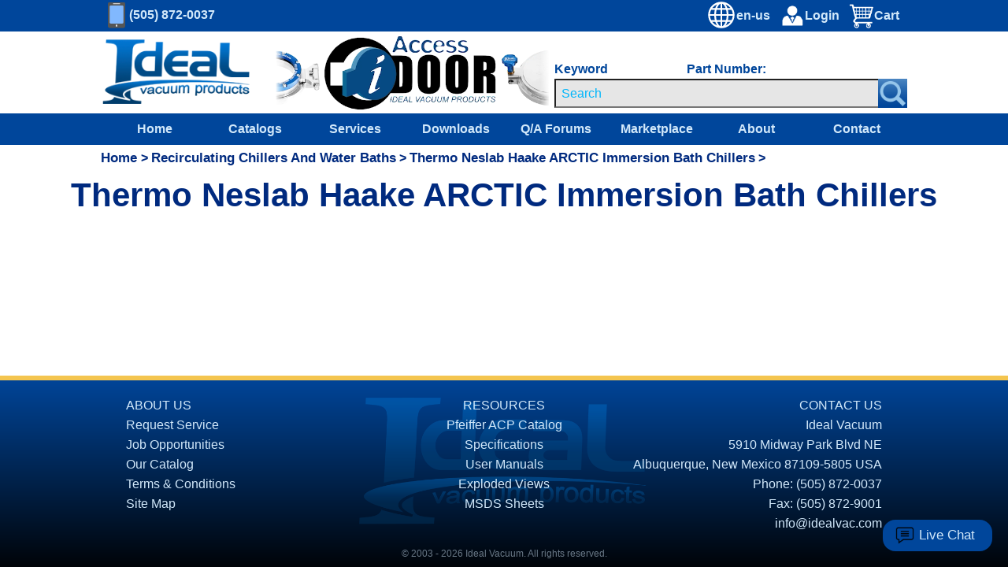

--- FILE ---
content_type: text/html; Charset=UTF-8
request_url: https://www.idealvac.com/en-us/vacuum-products/ct/19-211
body_size: 75166
content:

	<!DOCTYPE html>
	<html lang="en">
	<head>
		<title>Ideal Vacuum | Thermo Neslab Haake ARCTIC Immersion Bath Chillers, Recirculating Chillers And Water Baths</title>
		<!-- start meta tags-->
		<meta name="description" content=" Buy the Ideal Vacuum | Thermo Neslab Haake ARCTIC Immersion Bath Chillers, Recirculating Chillers And Water Baths here. ">
		<meta name="keywords" content="Ideal Vacuum | Thermo Neslab Haake ARCTIC Immersion Bath Chillers, Recirculating Chillers And Water Baths">
		<META NAME="revisit-after" CONTENT="10 days">
		<meta name="theme-color" content="#00469b"/>
		<meta name="viewport" content="width=device-width, initial-scale=1">
		<meta charset="ISO-8859-1">
		<!-- end meta tags -->
		
	<!-- Hreflang tags -->
        		<link rel="alternate" hreflang="de-at" href="https://www.idealvac.com/de-at/Umlaufkühler-und-Wasserbäder-Thermo-Neslab-Haake-ARCTIC-Tauchbadkühler/ct/19-211"/>
        		<link rel="alternate" hreflang="de-be" href="https://www.idealvac.com/de-be/Umlaufkühler-und-Wasserbäder-Thermo-Neslab-Haake-ARCTIC-Tauchbadkühler/ct/19-211"/>
        		<link rel="alternate" hreflang="de-ch" href="https://www.idealvac.com/de-ch/Umlaufkühler-und-Wasserbäder-Thermo-Neslab-Haake-ARCTIC-Tauchbadkühler/ct/19-211"/>
        		<link rel="alternate" hreflang="de-de" href="https://www.idealvac.com/de-de/Umlaufkühler-und-Wasserbäder-Thermo-Neslab-Haake-ARCTIC-Tauchbadkühler/ct/19-211"/>
        		<link rel="alternate" hreflang="en-al" href="https://www.idealvac.com/en-al/Recirculating-Chillers-And-Water-Baths-Thermo-Neslab-Haake-ARCTIC-Immersion-Bath-Chillers/ct/19-211"/>
        		<link rel="alternate" hreflang="en-at" href="https://www.idealvac.com/en-at/Recirculating-Chillers-And-Water-Baths-Thermo-Neslab-Haake-ARCTIC-Immersion-Bath-Chillers/ct/19-211"/>
        		<link rel="alternate" hreflang="en-au" href="https://www.idealvac.com/en-au/Recirculating-Chillers-And-Water-Baths-Thermo-Neslab-Haake-ARCTIC-Immersion-Bath-Chillers/ct/19-211"/>
        		<link rel="alternate" hreflang="en-be" href="https://www.idealvac.com/en-be/Recirculating-Chillers-And-Water-Baths-Thermo-Neslab-Haake-ARCTIC-Immersion-Bath-Chillers/ct/19-211"/>
        		<link rel="alternate" hreflang="en-bs" href="https://www.idealvac.com/en-bs/Recirculating-Chillers-And-Water-Baths-Thermo-Neslab-Haake-ARCTIC-Immersion-Bath-Chillers/ct/19-211"/>
        		<link rel="alternate" hreflang="en-ca" href="https://www.idealvac.com/en-ca/Recirculating-Chillers-And-Water-Baths-Thermo-Neslab-Haake-ARCTIC-Immersion-Bath-Chillers/ct/19-211"/>
        		<link rel="alternate" hreflang="en-ch" href="https://www.idealvac.com/en-ch/Recirculating-Chillers-And-Water-Baths-Thermo-Neslab-Haake-ARCTIC-Immersion-Bath-Chillers/ct/19-211"/>
        		<link rel="alternate" hreflang="en-cz" href="https://www.idealvac.com/en-cz/Recirculating-Chillers-And-Water-Baths-Thermo-Neslab-Haake-ARCTIC-Immersion-Bath-Chillers/ct/19-211"/>
        		<link rel="alternate" hreflang="en-de" href="https://www.idealvac.com/en-de/Recirculating-Chillers-And-Water-Baths-Thermo-Neslab-Haake-ARCTIC-Immersion-Bath-Chillers/ct/19-211"/>
        		<link rel="alternate" hreflang="en-dk" href="https://www.idealvac.com/en-dk/Recirculating-Chillers-And-Water-Baths-Thermo-Neslab-Haake-ARCTIC-Immersion-Bath-Chillers/ct/19-211"/>
        		<link rel="alternate" hreflang="en-eg" href="https://www.idealvac.com/en-eg/Recirculating-Chillers-And-Water-Baths-Thermo-Neslab-Haake-ARCTIC-Immersion-Bath-Chillers/ct/19-211"/>
        		<link rel="alternate" hreflang="en-fi" href="https://www.idealvac.com/en-fi/Recirculating-Chillers-And-Water-Baths-Thermo-Neslab-Haake-ARCTIC-Immersion-Bath-Chillers/ct/19-211"/>
        		<link rel="alternate" hreflang="en-fr" href="https://www.idealvac.com/en-fr/Recirculating-Chillers-And-Water-Baths-Thermo-Neslab-Haake-ARCTIC-Immersion-Bath-Chillers/ct/19-211"/>
        		<link rel="alternate" hreflang="en-gb" href="https://www.idealvac.com/en-gb/Recirculating-Chillers-And-Water-Baths-Thermo-Neslab-Haake-ARCTIC-Immersion-Bath-Chillers/ct/19-211"/>
        		<link rel="alternate" hreflang="en-gr" href="https://www.idealvac.com/en-gr/Recirculating-Chillers-And-Water-Baths-Thermo-Neslab-Haake-ARCTIC-Immersion-Bath-Chillers/ct/19-211"/>
        		<link rel="alternate" hreflang="en-hu" href="https://www.idealvac.com/en-hu/Recirculating-Chillers-And-Water-Baths-Thermo-Neslab-Haake-ARCTIC-Immersion-Bath-Chillers/ct/19-211"/>
        		<link rel="alternate" hreflang="en-ie" href="https://www.idealvac.com/en-ie/Recirculating-Chillers-And-Water-Baths-Thermo-Neslab-Haake-ARCTIC-Immersion-Bath-Chillers/ct/19-211"/>
        		<link rel="alternate" hreflang="en-il" href="https://www.idealvac.com/en-il/Recirculating-Chillers-And-Water-Baths-Thermo-Neslab-Haake-ARCTIC-Immersion-Bath-Chillers/ct/19-211"/>
        		<link rel="alternate" hreflang="en-in" href="https://www.idealvac.com/en-in/Recirculating-Chillers-And-Water-Baths-Thermo-Neslab-Haake-ARCTIC-Immersion-Bath-Chillers/ct/19-211"/>
        		<link rel="alternate" hreflang="en-is" href="https://www.idealvac.com/en-is/Recirculating-Chillers-And-Water-Baths-Thermo-Neslab-Haake-ARCTIC-Immersion-Bath-Chillers/ct/19-211"/>
        		<link rel="alternate" hreflang="en-it" href="https://www.idealvac.com/en-it/Recirculating-Chillers-And-Water-Baths-Thermo-Neslab-Haake-ARCTIC-Immersion-Bath-Chillers/ct/19-211"/>
        		<link rel="alternate" hreflang="en-jp" href="https://www.idealvac.com/en-jp/Recirculating-Chillers-And-Water-Baths-Thermo-Neslab-Haake-ARCTIC-Immersion-Bath-Chillers/ct/19-211"/>
        		<link rel="alternate" hreflang="en-kw" href="https://www.idealvac.com/en-kw/Recirculating-Chillers-And-Water-Baths-Thermo-Neslab-Haake-ARCTIC-Immersion-Bath-Chillers/ct/19-211"/>
        		<link rel="alternate" hreflang="en-my" href="https://www.idealvac.com/en-my/Recirculating-Chillers-And-Water-Baths-Thermo-Neslab-Haake-ARCTIC-Immersion-Bath-Chillers/ct/19-211"/>
        		<link rel="alternate" hreflang="en-nl" href="https://www.idealvac.com/en-nl/Recirculating-Chillers-And-Water-Baths-Thermo-Neslab-Haake-ARCTIC-Immersion-Bath-Chillers/ct/19-211"/>
        		<link rel="alternate" hreflang="en-no" href="https://www.idealvac.com/en-no/Recirculating-Chillers-And-Water-Baths-Thermo-Neslab-Haake-ARCTIC-Immersion-Bath-Chillers/ct/19-211"/>
        		<link rel="alternate" hreflang="en-np" href="https://www.idealvac.com/en-np/Recirculating-Chillers-And-Water-Baths-Thermo-Neslab-Haake-ARCTIC-Immersion-Bath-Chillers/ct/19-211"/>
        		<link rel="alternate" hreflang="en-nz" href="https://www.idealvac.com/en-nz/Recirculating-Chillers-And-Water-Baths-Thermo-Neslab-Haake-ARCTIC-Immersion-Bath-Chillers/ct/19-211"/>
        		<link rel="alternate" hreflang="en-ph" href="https://www.idealvac.com/en-ph/Recirculating-Chillers-And-Water-Baths-Thermo-Neslab-Haake-ARCTIC-Immersion-Bath-Chillers/ct/19-211"/>
        		<link rel="alternate" hreflang="en-pl" href="https://www.idealvac.com/en-pl/Recirculating-Chillers-And-Water-Baths-Thermo-Neslab-Haake-ARCTIC-Immersion-Bath-Chillers/ct/19-211"/>
        		<link rel="alternate" hreflang="en-pr" href="https://www.idealvac.com/en-pr/Recirculating-Chillers-And-Water-Baths-Thermo-Neslab-Haake-ARCTIC-Immersion-Bath-Chillers/ct/19-211"/>
        		<link rel="alternate" hreflang="en-ro" href="https://www.idealvac.com/en-ro/Recirculating-Chillers-And-Water-Baths-Thermo-Neslab-Haake-ARCTIC-Immersion-Bath-Chillers/ct/19-211"/>
        		<link rel="alternate" hreflang="en-sa" href="https://www.idealvac.com/en-sa/Recirculating-Chillers-And-Water-Baths-Thermo-Neslab-Haake-ARCTIC-Immersion-Bath-Chillers/ct/19-211"/>
        		<link rel="alternate" hreflang="en-se" href="https://www.idealvac.com/en-se/Recirculating-Chillers-And-Water-Baths-Thermo-Neslab-Haake-ARCTIC-Immersion-Bath-Chillers/ct/19-211"/>
        		<link rel="alternate" hreflang="en-sg" href="https://www.idealvac.com/en-sg/Recirculating-Chillers-And-Water-Baths-Thermo-Neslab-Haake-ARCTIC-Immersion-Bath-Chillers/ct/19-211"/>
        		<link rel="alternate" hreflang="en-th" href="https://www.idealvac.com/en-th/Recirculating-Chillers-And-Water-Baths-Thermo-Neslab-Haake-ARCTIC-Immersion-Bath-Chillers/ct/19-211"/>
        		<link rel="alternate" hreflang="en-tt" href="https://www.idealvac.com/en-tt/Recirculating-Chillers-And-Water-Baths-Thermo-Neslab-Haake-ARCTIC-Immersion-Bath-Chillers/ct/19-211"/>
        		<link rel="alternate" hreflang="en-tu" href="https://www.idealvac.com/en-tu/Recirculating-Chillers-And-Water-Baths-Thermo-Neslab-Haake-ARCTIC-Immersion-Bath-Chillers/ct/19-211"/>
        		<link rel="alternate" hreflang="en-us" href="https://www.idealvac.com/en-us/Recirculating-Chillers-And-Water-Baths-Thermo-Neslab-Haake-ARCTIC-Immersion-Bath-Chillers/ct/19-211"/>
        		<link rel="alternate" hreflang="en-vi" href="https://www.idealvac.com/en-vi/Recirculating-Chillers-And-Water-Baths-Thermo-Neslab-Haake-ARCTIC-Immersion-Bath-Chillers/ct/19-211"/>
        		<link rel="alternate" hreflang="es-ar" href="https://www.idealvac.com/es-ar/Refrigeradores-de-recirculación-y-baños-de-agua-Thermo-Neslab-Haake-ARCTIC-Bath-Chillers-de-inmersión/ct/19-211"/>
        		<link rel="alternate" hreflang="es-cl" href="https://www.idealvac.com/es-cl/Refrigeradores-de-recirculación-y-baños-de-agua-Thermo-Neslab-Haake-ARCTIC-Bath-Chillers-de-inmersión/ct/19-211"/>
        		<link rel="alternate" hreflang="es-co" href="https://www.idealvac.com/es-co/Refrigeradores-de-recirculación-y-baños-de-agua-Thermo-Neslab-Haake-ARCTIC-Bath-Chillers-de-inmersión/ct/19-211"/>
        		<link rel="alternate" hreflang="es-cr" href="https://www.idealvac.com/es-cr/Refrigeradores-de-recirculación-y-baños-de-agua-Thermo-Neslab-Haake-ARCTIC-Bath-Chillers-de-inmersión/ct/19-211"/>
        		<link rel="alternate" hreflang="es-es" href="https://www.idealvac.com/es-es/Refrigeradores-de-recirculación-y-baños-de-agua-Thermo-Neslab-Haake-ARCTIC-Bath-Chillers-de-inmersión/ct/19-211"/>
        		<link rel="alternate" hreflang="es-mx" href="https://www.idealvac.com/es-mx/Refrigeradores-de-recirculación-y-baños-de-agua-Thermo-Neslab-Haake-ARCTIC-Bath-Chillers-de-inmersión/ct/19-211"/>
        		<link rel="alternate" hreflang="es-pr" href="https://www.idealvac.com/es-pr/Refrigeradores-de-recirculación-y-baños-de-agua-Thermo-Neslab-Haake-ARCTIC-Bath-Chillers-de-inmersión/ct/19-211"/>
        		<link rel="alternate" hreflang="es-ve" href="https://www.idealvac.com/es-ve/Refrigeradores-de-recirculación-y-baños-de-agua-Thermo-Neslab-Haake-ARCTIC-Bath-Chillers-de-inmersión/ct/19-211"/>
        		<link rel="alternate" hreflang="fr-be" href="https://www.idealvac.com/fr-be/Refroidisseurs-a-recirculation-et-bains-marie-Thermo-Neslab-Haake-ARCTIC-Immersion-Bath-Chillers/ct/19-211"/>
        		<link rel="alternate" hreflang="fr-ca" href="https://www.idealvac.com/fr-ca/Refroidisseurs-a-recirculation-et-bains-marie-Thermo-Neslab-Haake-ARCTIC-Immersion-Bath-Chillers/ct/19-211"/>
        		<link rel="alternate" hreflang="fr-fr" href="https://www.idealvac.com/fr-fr/Refroidisseurs-a-recirculation-et-bains-marie-Thermo-Neslab-Haake-ARCTIC-Immersion-Bath-Chillers/ct/19-211"/>
        		<link rel="alternate" hreflang="it-it" href="https://www.idealvac.com/it-it/Refrigeratori-e-bagni-d-39;acqua-a-ricircolo-Thermo-Neslab-Haake-ARCTIC-Immersion-Bath-Chillers/ct/19-211"/>
        		<link rel="alternate" hreflang="ja-jp" href="https://www.idealvac.com/ja-jp/循環チラーおよびウォーターバス-Thermo-Neslab-Haake-ARCTIC-Immersion-Bath-Chillers/ct/19-211"/>
        		<link rel="alternate" hreflang="ko-kr" href="https://www.idealvac.com/ko-kr/재순환-냉각기-및-수조-Thermo-Neslab-Haake-ARCTIC-침수-욕조-냉각기/ct/19-211"/>
        		<link rel="alternate" hreflang="pt-br" href="https://www.idealvac.com/pt-br/Resfriadores-e-Banhos-de-Água-Recirculantes-Termo-Neslab-Haake-ARCTIC-Immersion-Bath-Chillers/ct/19-211"/>
        		<link rel="alternate" hreflang="pt-pt" href="https://www.idealvac.com/pt-pt/Resfriadores-e-Banhos-de-Água-Recirculantes-Termo-Neslab-Haake-ARCTIC-Immersion-Bath-Chillers/ct/19-211"/>
        		<link rel="alternate" hreflang="zh-tw" href="https://www.idealvac.com/zh-tw/循环冷却器和水浴-Thermo-Neslab-Haake-ARCTIC-浸入式浴槽冷却器/ct/19-211"/>
        		<link rel="alternate" hreflang="x-default" href="https://www.idealvac.com/en-us/Recirculating-Chillers-And-Water-Baths-Thermo-Neslab-Haake-ARCTIC-Immersion-Bath-Chillers/ct/19-211"/>
	<!-- Canonical tags -->
        		<link rel="canonical" href="https://www.idealvac.com/en-us/Recirculating-Chillers-And-Water-Baths-Thermo-Neslab-Haake-ARCTIC-Immersion-Bath-Chillers/ct/19-211"/>
	<!-- tags end -->
		<link rel="SHORTCUT ICON" href="/favicon.ico">
		<!--GLobal site tag (gtag.js) - Google Analytics-->
		<script async src="https://www.googletagmanager.com/gtag/js?id=UA-114310934-1"></script>
		<script>
			window.dataLayer = window.dataLayer || [];
	  		function gtag(){dataLayer.push(arguments);}
	  		gtag('js', new Date());
	  		gtag('config', 'UA-114310934-1');
		</script>
		<style>
  			@import url("/supportstylesML.css?v=1192026114427");
		</style>
	</head>

	

<body onresize="sizeButtons()">
<a class="skip-main" href="#categoryTitle">Skip to main content</a>



<style type="text/css">
		
		#search2 {
		width:100%;
	}
		
	</style>



	
<div class="row">
		<div id="mobileNav" class="mobileMenu">
			<a href="javascript:void(0)" class="closeMobileBtn" onclick="closeMobileNav()">&times;</a>
			<a href="/en-us/">Home</a>
			
				<a href="/en-us/services.asp">Services</a>
			
				<a href="/en-us/catalogs.asp">Catalogs</a>
			
			<a href="/en-us/documentation.asp">Downloads</a>
			<a href="/en-us/techsupport.asp">TechSupport</a>
			<a href="/mvc/buy-now/go-to-listing-finder?Language=en-us">Marketplace</a>
			<a href="/en-us/about.asp">About</a>
			<a href="/en-us/contact.asp">Contact</a>
			<a href="/en-us/jobnow.asp">Careers</a>   
			<a href="tel:1-505-872-0037">(505) 872-0037</a>
		</div>
		<div class="header">
			<div class="topbar">
				<a href="/en-us/" id="mobileHomeLink"><img id="mobile-logo" src="/images/mobile-logo2.jpg" alt="Ideal Vacuum Logo"></a>
				<div id="phone" aria-label="Cellphone Icon">
					<div id="phoneicon">
						<div id="phonebody"></div>
						<div id="phonescreen"></div>
						<div id="phonerectbtn"></div>
						<div id="phonecircbtn"></div>
					</div>             
					<p id="phonenumber">(505) 872-0037</p>
				</div>	

				<div id="mobileMenuIcon" onclick="openMobileNav()">&#9776;</div>
				<a href="/en-us/zcart.asp"><img id="carticon" src="/images/shopping-cart-icon2.png" alt="Shopping Cart Icon"><div id="topbartext1">Cart</div><div id="topbartext4">&nbsp;</div></a>

				<a href="/en-us/login.asp"><img id="loginicon" src="/images/management-icon2.png" alt="Login Icon"><div id="topbartext2">Login</div></a>


<script type="text/javascript">

function showtab0() {
				//debugger;
				document.getElementById("tab0").style.display = "block";
			 	document.getElementById("selectedtab0").style.background = 'linear-gradient(0deg,#0672cb 4px,transparent 0)';
			 	}

	function showtab1() {
				//debugger;
				document.getElementById("tab1").style.display = "block";
			 	document.getElementById("selectedtab1").style.background = 'linear-gradient(0deg,#0672cb 4px,transparent 0)';
			  }

	function showtab2() {
				//debugger;
				document.getElementById("selectedtab2").style.background = 'linear-gradient(0deg,#0672cb 4px,transparent 0)';
			 	document.getElementById("tab2").style.display = "block";
				}

	function showtab3() {
				//debugger;
				document.getElementById("selectedtab3").style.background = 'linear-gradient(0deg,#0672cb 4px,transparent 0)';
				document.getElementById("tab3").style.display = "block";
				
	}

	</script>

   	<a class="countrytopbar" onclick="displaycountryoptsmodal()">
   		<img id="languageicon" src="/newlook/headergraphics/world.svg" alt="Language Selector">
   		
	   		<div id="languagetext">en-us</div>
	   </a>

<!-- The Modal -->    	
	<div id="countryoptsmodal" class="countryoptsmodal country-selector">
			<!-- Modal content -->
	<div class="countryoptscontainer">
		<!-- The Modal -->
		<span id="countryoptsmodalclose" onclick="closelistingoptionmodal()">&times;</span>

    <div id="countryoptsheader">    
				<div class="countryselectheader" >
  			<div class="countryselecttab0" id="selectedtab0" onclick="changecountryarea('tab0')">Americas</div>
     		<div class="countryselecttab1" id="selectedtab1" onclick="changecountryarea('tab1')">Europe</div>
     		<div class="countryselecttab2" id="selectedtab2" onclick="changecountryarea('tab2')">Middle East &amp; Africa</div>
		    <div class="countryselecttab3" id="selectedtab3" onclick="changecountryarea('tab3')">Asia Pacific &amp; Japan</div>
		</div>



				<div id="tab0" class="countryselecttabpanel" style="display:none;>
    		<ul class="subtabpanel">

    		

    			<li class="countryselectionli">
         		 <div class="countryselectordiv" onclick="changecountry('es-ar')">Argentina/Español</div>
        	</li>
				<li class="countryselectionli">
      			
         		 <div class="countryselectordiv" onclick="changecountry('en-bs')">Bahamas/English</div>
        	</li> 
				<li class="countryselectionli">
      			
         		 <div class="countryselectordiv" onclick="changecountry('pt-br')">Brazil/Português</div>
        	</li> 
				<li class="countryselectionli">
      			
         		 <div class="countryselectordiv" onclick="changecountry('en-ca')">Canada/English</div>
        	</li> 
				<li class="countryselectionli">
      			
         		 <div class="countryselectordiv" onclick="changecountry('fr-ca')">Canada/Français</div>
        	</li> 
				<li class="countryselectionli">
      			
         		 <div class="countryselectordiv" onclick="changecountry('es-cl')">Chile/Español</div>
        	</li> 
				<li class="countryselectionli">
      			
         		 <div class="countryselectordiv" onclick="changecountry('es-co')">Colombia/Español</div>
        	</li> 
				<li class="countryselectionli">
      			
         		 <div class="countryselectordiv" onclick="changecountry('es-cr')">Costa Rica/Español</div>
        	</li> 
				<li class="countryselectionli">
      			
         		 <div class="countryselectordiv" onclick="changecountry('es-mx')">Mexico/Español</div>
        	</li> 
				<li class="countryselectionli">
      			
         		 <div class="countryselectordiv" onclick="changecountry('en-pr')">Puerto Rico/English</div>
        	</li> 
				<li class="countryselectionli">
      			
         		 <div class="countryselectordiv" onclick="changecountry('es-pr')">Puerto Rico/Español</div>
        	</li> 
				<li class="countryselectionli">
      			
         		 <div class="countryselectordiv" onclick="changecountry('en-tt')">Trinidad & Tobago/Español</div>
        	</li> 
				<li class="countryselectionli">
      			
      				<div class="countryselectedbluedot"></div>
      				<script type="text/javascript">showtab0();</script>
      			
         		 <div class="countryselectordiv" onclick="changecountry('en-us')">United States/English</div>
        	</li> 
				<li class="countryselectionli">
      			
         		 <div class="countryselectordiv" onclick="changecountry('en-vi')">US Virgin Islands/English</div>
        	</li> 
				<li class="countryselectionli">
      			
         		 <div class="countryselectordiv" onclick="changecountry('es-ve')">Venezuela/Español</div>
        	</li> 
    			</ul>
    		</div>
    		<div id="tab1" class="countryselecttabpanel" style="display:none;">
		      <ul class="subtabpanel">
    		

    			<li class="countryselectionli">
         		 <div class="countryselectordiv" onclick="changecountry('en-al')">Albania/English</div>
        	</li>
				<li class="countryselectionli">
      			
         		 <div class="countryselectordiv" onclick="changecountry('de-at')">Austria/Deutsch</div>
        	</li> 
				<li class="countryselectionli">
      			
         		 <div class="countryselectordiv" onclick="changecountry('en-at')">Austria/English</div>
        	</li> 
				<li class="countryselectionli">
      			
         		 <div class="countryselectordiv" onclick="changecountry('de-be')">Belgium/Deutsch</div>
        	</li> 
				<li class="countryselectionli">
      			
         		 <div class="countryselectordiv" onclick="changecountry('en-be')">Belgium/English</div>
        	</li> 
				<li class="countryselectionli">
      			
         		 <div class="countryselectordiv" onclick="changecountry('fr-be')">Belgium/Français</div>
        	</li> 
				<li class="countryselectionli">
      			
         		 <div class="countryselectordiv" onclick="changecountry('en-cz')">Czech Republic/English</div>
        	</li> 
				<li class="countryselectionli">
      			
         		 <div class="countryselectordiv" onclick="changecountry('en-dk')">Denmark/English</div>
        	</li> 
				<li class="countryselectionli">
      			
         		 <div class="countryselectordiv" onclick="changecountry('en-fi')">Finland/English</div>
        	</li> 
				<li class="countryselectionli">
      			
         		 <div class="countryselectordiv" onclick="changecountry('en-fr')">France/English</div>
        	</li> 
				<li class="countryselectionli">
      			
         		 <div class="countryselectordiv" onclick="changecountry('fr-fr')">France/Français</div>
        	</li> 
				<li class="countryselectionli">
      			
         		 <div class="countryselectordiv" onclick="changecountry('de-de')">Germany/Deutsch</div>
        	</li> 
				<li class="countryselectionli">
      			
         		 <div class="countryselectordiv" onclick="changecountry('en-de')">Germany/English</div>
        	</li> 
				<li class="countryselectionli">
      			
         		 <div class="countryselectordiv" onclick="changecountry('en-gr')">Greece/English</div>
        	</li> 
				<li class="countryselectionli">
      			
         		 <div class="countryselectordiv" onclick="changecountry('en-hu')">Hungary/English</div>
        	</li> 
				<li class="countryselectionli">
      			
         		 <div class="countryselectordiv" onclick="changecountry('en-is')">Iceland/English</div>
        	</li> 
				<li class="countryselectionli">
      			
         		 <div class="countryselectordiv" onclick="changecountry('en-it')">Italy/English</div>
        	</li> 
				<li class="countryselectionli">
      			
         		 <div class="countryselectordiv" onclick="changecountry('it-it')">Italy/Italiano</div>
        	</li> 
				<li class="countryselectionli">
      			
         		 <div class="countryselectordiv" onclick="changecountry('en-nl')">Netherlands/English</div>
        	</li> 
				<li class="countryselectionli">
      			
         		 <div class="countryselectordiv" onclick="changecountry('en-nz')">New Zealand/English</div>
        	</li> 
				<li class="countryselectionli">
      			
         		 <div class="countryselectordiv" onclick="changecountry('en-no')">Norway/English</div>
        	</li> 
				<li class="countryselectionli">
      			
         		 <div class="countryselectordiv" onclick="changecountry('en-pl')">Poland/English</div>
        	</li> 
				<li class="countryselectionli">
      			
         		 <div class="countryselectordiv" onclick="changecountry('pt-pt')">Portugal/Português</div>
        	</li> 
				<li class="countryselectionli">
      			
         		 <div class="countryselectordiv" onclick="changecountry('en-ie')">Republic of Ireland/English</div>
        	</li> 
				<li class="countryselectionli">
      			
         		 <div class="countryselectordiv" onclick="changecountry('en-ro')">Romania/English</div>
        	</li> 
				<li class="countryselectionli">
      			
         		 <div class="countryselectordiv" onclick="changecountry('es-es')">Spain/Español</div>
        	</li> 
				<li class="countryselectionli">
      			
         		 <div class="countryselectordiv" onclick="changecountry('en-se')">Sweden/English</div>
        	</li> 
				<li class="countryselectionli">
      			
         		 <div class="countryselectordiv" onclick="changecountry('de-ch')">Switzerland/Deutsch</div>
        	</li> 
				<li class="countryselectionli">
      			
         		 <div class="countryselectordiv" onclick="changecountry('en-ch')">Switzerland/English</div>
        	</li> 
				<li class="countryselectionli">
      			
         		 <div class="countryselectordiv" onclick="changecountry('en-tu')">Turkey/English</div>
        	</li> 
				<li class="countryselectionli">
      			
         		 <div class="countryselectordiv" onclick="changecountry('en-gb')">United Kingdom/English</div>
        	</li> 
    		</ul>
    		</div>
    		<div id="tab2" class="countryselecttabpanel" style="display:none;">
		      <ul class="subtabpanel">
    	

    			<li class="countryselectionli">
         		 <div class="countryselectordiv" onclick="changecountry('en-eg')">Egypt/English</div>
        	</li>
				<li class="countryselectionli">
      			
         		 <div class="countryselectordiv" onclick="changecountry('en-il')">Israel/English</div>
        	</li> 
				<li class="countryselectionli">
      			
         		 <div class="countryselectordiv" onclick="changecountry('en-kw')">Kuwait/English</div>
        	</li> 
				<li class="countryselectionli">
      			
         		 <div class="countryselectordiv" onclick="changecountry('en-sa')">South Africa/English</div>
        	</li> 
    			</ul>
    		</div>
    		<div id="tab3" class="countryselecttabpanel" style="display:none;">
		      <ul class="subtabpanel">

    	

    			<li class="countryselectionli">
         		 <div class="countryselectordiv" onclick="changecountry('en-au')">Australia/English</div>
        	</li>
				<li class="countryselectionli">
      			
         		 <div class="countryselectordiv" onclick="changecountry('en-in')">India/English</div>
        	</li> 
				<li class="countryselectionli">
      			
         		 <div class="countryselectordiv" onclick="changecountry('en-jp')">Japan/English</div>
        	</li> 
				<li class="countryselectionli">
      			
         		 <div class="countryselectordiv" onclick="changecountry('ja-jp')">Japan/日本語</div>
        	</li> 
				<li class="countryselectionli">
      			
         		 <div class="countryselectordiv" onclick="changecountry('en-my')">Malaysia/English</div>
        	</li> 
				<li class="countryselectionli">
      			
         		 <div class="countryselectordiv" onclick="changecountry('en-np')">Nepal/English</div>
        	</li> 
				<li class="countryselectionli">
      			
         		 <div class="countryselectordiv" onclick="changecountry('en-ph')">Philippines/English</div>
        	</li> 
				<li class="countryselectionli">
      			
         		 <div class="countryselectordiv" onclick="changecountry('en-sg')">Singapore/English</div>
        	</li> 
				<li class="countryselectionli">
      			
         		 <div class="countryselectordiv" onclick="changecountry('ko-kr')">South Korea/한글</div>
        	</li> 
				<li class="countryselectionli">
      			
         		 <div class="countryselectordiv" onclick="changecountry('zh-tw')">Taiwan/繁體中文</div>
        	</li> 
				<li class="countryselectionli">
      			
         		 <div class="countryselectordiv" onclick="changecountry('en-th')">Thailand/English</div>
        	</li> 
        </ul>
    </div>
	</div>
</div>
</div>
   





	<Script>
		document.getElementById("countryoptsmodal").style.display = "none";
	
		var countryoptsmodalX = document.getElementById("countryoptsmodalclose")[0];
		var countryoptsmodal = document.getElementById("countryoptsmodal");
		
		function closelistingoptionmodal() {
			countryoptsmodal.style.display = "none"; }


		window.onclick = function(event) {
		if (event.target == countryoptsmodal) {
			countryoptsmodal.style.display = "none"; }}
	</Script>

<script>

	



		function displaycountryoptsmodal(optionID) {
			//debugger;
			
				countryoptsmodal.style.display = "block";

			 }
			

		function changecountryarea(tabID) {
			
			 if (tabID == 'tab0') {
			 	//debugger;
			 	document.getElementById("selectedtab0").style.background = 'linear-gradient(0deg,#0672cb 4px,transparent 0)';
			 	document.getElementById("selectedtab1").style.background = 'linear-gradient(0deg,#ccc 2px,transparent 0)';
			 	document.getElementById("selectedtab2").style.background = 'linear-gradient(0deg,#ccc 2px,transparent 0)';
			 	document.getElementById("selectedtab3").style.background = 'linear-gradient(0deg,#ccc 2px,transparent 0)';
			 	document.getElementById("tab1").style.display = "none";
			 	document.getElementById("tab2").style.display = "none";
			 	document.getElementById("tab3").style.display = "none";
				document.getElementById("tab0").style.display = "block";
			 }
			  if (tabID == 'tab1') {
			  //debugger;
			  document.getElementById("selectedtab0").style.background = 'linear-gradient(0deg,#ccc 2px,transparent 0)';
			 	document.getElementById("selectedtab1").style.background = 'linear-gradient(0deg,#0672cb 4px,transparent 0)';
			 	document.getElementById("selectedtab2").style.background = 'linear-gradient(0deg,#ccc 2px,transparent 0)';
			 	document.getElementById("selectedtab3").style.background = 'linear-gradient(0deg,#ccc 2px,transparent 0)';
			 	document.getElementById("tab0").style.display = "none";
			 	document.getElementById("tab2").style.display = "none";
			 	document.getElementById("tab3").style.display = "none";
				document.getElementById("tab1").style.display = "block";
			 }
			 if (tabID == 'tab2') {
			 	//debugger;
			 	document.getElementById("selectedtab0").style.background = 'linear-gradient(0deg,#ccc 2px,transparent 0)';
			 	document.getElementById("selectedtab1").style.background = 'linear-gradient(0deg,#ccc 2px,transparent 0)';
			 	document.getElementById("selectedtab2").style.background = 'linear-gradient(0deg,#0672cb 4px,transparent 0)';
			 	document.getElementById("selectedtab3").style.background = 'linear-gradient(0deg,#ccc 2px,transparent 0)';
			 	document.getElementById("tab0").style.display = "none";
			 	document.getElementById("tab1").style.display = "none";
			 	document.getElementById("tab3").style.display = "none";
				document.getElementById("tab2").style.display = "block";
			 }
			  if (tabID == 'tab3') {
			  //debugger;
			  document.getElementById("selectedtab0").style.background = 'linear-gradient(0deg,#ccc 2px,transparent 0)';
			 	document.getElementById("selectedtab1").style.background = 'linear-gradient(0deg,#ccc 2px,transparent 0)';
			 	document.getElementById("selectedtab2").style.background = 'linear-gradient(0deg,#ccc 2px,transparent 0)';
			 	document.getElementById("selectedtab3").style.background = 'linear-gradient(0deg,#0672cb 4px,transparent 0)';
			 	document.getElementById("tab0").style.display = "none";
			 	document.getElementById("tab1").style.display = "none";
			 	document.getElementById("tab2").style.display = "none";
				document.getElementById("tab3").style.display = "block";
			 }
			}
	</script>


	<script>
			function changecountry(tabID) {
				//debugger;
				var xmlhttp = new XMLHttpRequest();
				xmlhttp.onreadystatechange = function() {
				if (this.readyState == 4 && this.status == 200) {
						const url = window.location.href;
						const re = /\/[a-zA-Z][a-zA-Z][-][a-zA-Z][a-zA-Z]\//;
						const newS = url.replace(re, '/'+ tabID +'/');
					  //need to get url and see if it contains country-langauge symbols
						//if so, update it
						//if not, add it

						history.pushState('', '', newS);
						//debugger;
						location.reload();
			 	}
			};
			xmlhttp.open("get", "/changecountry.asp?sc=" + tabID, true);
			xmlhttp.overrideMimeType("text/plain; charset=iso-8859-1")
			
			xmlhttp.send();



			}
	</script>

	
			</div>	
			
			
			
					
						
			<div id="headerwrapper1">
				<a id="logolink" href="/en-us/" aria-label="Homepage" title="Homepage"></a>
				<img id="logo" src="/images/ideal-logo.png" class="ideal-vac-logo" alt="Ideal Logo">	
				
				<div id="video-banner-container">
					<a href="https://www.idealvac.com/en-us/ISO-Access-Doors/ct/2-92-2105">
						<video class="hero-video" autoplay muted loop playsinline>
							<source src="https://www.idealvac.com/files/Videos/banners/access door banner_d8.mp4">
						</video>
					</a>
				</div>
				
		  	</div>
			
			
			
		  <style>

			ul {
			  list-style-position: inside;
			  padding-left: 5px;
			}
			
			</style>
			
			<script>
			  let timeout = null;
			  let UserSearchType = 0;
			</script>
			
			
			
			
			<p id="searchtext">Keyword&emsp;&emsp;&emsp;&emsp;&emsp;&emsp; Part Number:&emsp;&emsp;&emsp;&emsp;&emsp;&emsp;
							
			</p>
			



					
							<div id="searchform2">
								<form method="get" action="/en-us/newsearch.asp">
								<input id="search2"  name="keywords" size="45" maxlength="100" value="" type="text" class="textbox" title="Opening" placeholder="Search" >
								<input id="submit2" type="submit" value="" aria-label="Search Submit Button">
								
					
				</form>		
			</div>
	




					
			
			<div class="topnav">
				<ul>
					<li><a href="/en-us/">Home</a></li>
					
					<li><a href="/en-us/catalogs.asp">Catalogs</a></li>
					<li><a href="/en-us/services.asp">Services</a></li>
												

					<li class="dropdown"><a href="/en-us/documentation.asp">Downloads</a>
						<div class="dropdown-content">
						<ul>
							
							<li><a href="/en-us/catalogs.asp">Catalogs</a></li>
							
							<li><a href="/en-us/explodedviews.asp">Exploded Views</a></li>
							<li><a href="/en-us/msdssheets.asp">MSDSSheets</a></li>
							<li><a href="/en-us/specifications.asp">Specifications</a></li>
							<li><a href="/en-us/whitepapers.asp">WhitePapers</a></li>
							<li><a href="/en-us/manuals.asp">Manuals</a></li>
						</ul>
						</div>
					</li>
					<li><a href="javascript:void(0);" onclick="goToQA()">Q/A Forums</a></li>
					<li><a href="/mvc/buy-now/go-to-listing-finder?Language=en-us">Marketplace</a></li>
					<li><a href="/en-us/about.asp">About</a></li>
					<li><a href="/en-us/contact.asp">Contact</a></li>
				</ul>
			</div>
		</div>
	</div>
	
<!-- Mobile Only Product Menu -->	
	<div id="mobileCat1" class="mobileSubMenu1">
		<a href="javascript:void(0)" class="closeMobileCat1Btn" onclick="closeMobileCat1()">&times;</a>

		<a href="javascript:void(0)" onclick="openSubMenu2()" id="1">Vacuum Pumps</a>	
			<div id="subMenu1" class="mobileSubMenu2">	
				<a href="javascript:void(0)" class="closeMobileCat2Btn" onclick="closeMobileCat2()">&times;</a>	
		
					<a href="/Rotary-Vane-Vacuum-Pumps/ct/1362-1">Rotary Vane Vacuum Pumps </a>
					
					<a href="/Rotary-Piston-Vacuum-Pumps/ct/1362-10">Rotary Piston Vacuum Pumps </a>
					
					<a href="/Roots-Blower-Vacuum-Pumps/ct/1362-9">Roots Blower Vacuum Pumps </a>
					
					<a href="/Dry-Scroll-Vacuum-Pumps/ct/1362-8">Dry Scroll Vacuum Pumps </a>
					
					<a href="/Dry-Diaphragm-Vacuum-Pumps/ct/1362-13">Dry Diaphragm Vacuum Pumps </a>
					
					<a href="/Dry-Multi-Roots-Vacuum-Pumps/ct/1362-12">Dry Multi Roots Vacuum Pumps </a>
					
					<a href="/Dry-Screw-and-Dry-Piston-Pumps/ct/1362-20">Dry Screw and Dry Piston Pumps </a>
					
					<a href="/Diffusion-Vacuum-Pumps/ct/1362-3">Diffusion Vacuum Pumps </a>
					
					<a href="/Turbo-Pumps-And-Controllers/ct/1362-5">Turbo Pumps And Controllers </a>
					
					<a href="/Dry-Semiconductor-Vacuum-Pumps-and-Accessories/ct/1362-6">Dry Semiconductor Vacuum Pumps and Accessories </a>
					
					<a href="/Cryopumps,-Compressors-and-Parts/ct/1362-17">Cryopumps, Compressors and Parts </a>
					
					<a href="/Ion-Pumps/ct/1362-14">Ion Pumps </a>
					
					<a href="/Pump-Control-Systems/ct/1362-1443">Pump Control Systems </a>
					
			</div>

		<a href="javascript:void(0)" onclick="openSubMenu2()" id="2">Modular Vacuum Chambers</a>	
			<div id="subMenu2" class="mobileSubMenu2">	
				<a href="javascript:void(0)" class="closeMobileCat2Btn" onclick="closeMobileCat2()">&times;</a>	
		
					<a href="/Ideal-Vacuum-Cubes-6x6x6/ct/141-2121">Ideal Vacuum Cubes 6x6x6 </a>
					
					<a href="/6x6x12-Ideal-Vacuum-Cubes/ct/141-2127">6x6x12 Ideal Vacuum Cubes </a>
					
					<a href="/6x6x6-Hexagon-Ideal-Vacuum-Cubes/ct/141-2128">6x6x6 Hexagon Ideal Vacuum Cubes </a>
					
					<a href="/9x9x9-Ideal-Vacuum-Cubes/ct/141-2129">9x9x9 Ideal Vacuum Cubes </a>
					
					<a href="/6x12x12-Ideal-Vacuum-Cubes/ct/141-2130">6x12x12 Ideal Vacuum Cubes </a>
					
					<a href="/6x6x12-Hex-Ideal-Vacuum-Cubes/ct/141-2131">6x6x12 Hex Ideal Vacuum Cubes </a>
					
					<a href="/15x15x6-Octagon-Ideal-Vacuum-Cubes/ct/141-2132">15x15x6 Octagon Ideal Vacuum Cubes </a>
					
					<a href="/12x12x12-Ideal-Vacuum-Cubes/ct/141-2184">12x12x12 Ideal Vacuum Cubes </a>
					
					<a href="/24x24x24-Ideal-Vacuum-Cubes/ct/141-2134">24x24x24 Ideal Vacuum Cubes </a>
					
					<a href="/Explosive-Decompression-Systems/ct/141-1465">Explosive Decompression Systems </a>
					
					<a href="/Various-Promo-Items/ct/141-1468">Various Promo Items </a>
					
			</div>

		<a href="javascript:void(0)" onclick="openSubMenu2()" id="3">Stainless Steel Vacuum Chambers</a>	
			<div id="subMenu3" class="mobileSubMenu2">	
				<a href="javascript:void(0)" class="closeMobileCat2Btn" onclick="closeMobileCat2()">&times;</a>	
		
					<a href="/Ideal-Welded-Stainless-Steel/ct/42-143">Ideal Welded Stainless Steel </a>
					
					<a href="/Welded-Sectional-Chambers/ct/42-2061">Welded Sectional Chambers </a>
					
			</div>

		<a href="javascript:void(0)" onclick="openSubMenu2()" id="4">Aluminum Vacuum Chambers</a>	
			<div id="subMenu4" class="mobileSubMenu2">	
				<a href="javascript:void(0)" class="closeMobileCat2Btn" onclick="closeMobileCat2()">&times;</a>	
		
					<a href="/16-inches-Aluminum-Chambers/ct/139-1338">16 inches Aluminum Chambers </a>
					
					<a href="/20-inches-Welded-Aluminum-Chambers/ct/139-1687">20 inches Welded Aluminum Chambers </a>
					
					<a href="/24-inches-Welded-Aluminum-Chambers/ct/139-1688">24 inches Welded Aluminum Chambers </a>
					
					<a href="/28-inches-Welded-Aluminum-Chambers/ct/139-1977">28 inches Welded Aluminum Chambers </a>
					
			</div>

		<a href="javascript:void(0)" onclick="openSubMenu2()" id="5">ExploraVAC Unlimited Systems</a>	
			<div id="subMenu5" class="mobileSubMenu2">	
				<a href="javascript:void(0)" class="closeMobileCat2Btn" onclick="closeMobileCat2()">&times;</a>	
		
					<a href="/36-inch-ExploraVAC-Unlimited-Systems/ct/2033-2245">36 inch ExploraVAC Unlimited Systems </a>
					
					<a href="/48-inch-ExploraVAC-Unlimited-Systems/ct/2033-2248">48 inch ExploraVAC Unlimited Systems </a>
					
					<a href="/60-inch-ExploraVAC-Unlimited-Systems/ct/2033-2249">60 inch ExploraVAC Unlimited Systems </a>
					
					<a href="/72-inch-Unlimited-Systems/ct/2033-2070">72 inch Unlimited Systems </a>
					
					<a href="/84-inch-ExploraVAC-Unlimited-Systems/ct/2033-2250">84 inch ExploraVAC Unlimited Systems </a>
					
					<a href="/96-inch-ExploraVAC-Unlimited-Systems/ct/2033-2251">96 inch ExploraVAC Unlimited Systems </a>
					
			</div>

		<a href="javascript:void(0)" onclick="openSubMenu2()" id="6">ExploraVAC TVAC Systems</a>	
			<div id="subMenu6" class="mobileSubMenu2">	
				<a href="javascript:void(0)" class="closeMobileCat2Btn" onclick="closeMobileCat2()">&times;</a>	
		
					<a href="/ExploraVAC-Max-TVAC-Chamber-Instruments/ct/138-140">ExploraVAC Max TVAC Chamber Instruments </a>
					
					<a href="/ExploraVAC-Standard-TVAC-Chamber-Instruments/ct/138-1459">ExploraVAC Standard TVAC Chamber Instruments </a>
					
					<a href="/ExploraVAC-CUBE-TVAC-Chamber-Instruments/ct/138-1717">ExploraVAC CUBE TVAC Chamber Instruments </a>
					
					<a href="/ExploraVAC-AutoExplor-TVAC-Software/ct/138-1514">ExploraVAC AutoExplor TVAC Software </a>
					
					<a href="/ExploraVAC-TVAC-Accessories/ct/138-1719">ExploraVAC TVAC Accessories </a>
					
					<a href="/ExploraVAC-PVD-Systems/ct/138-2064">ExploraVAC PVD Systems </a>
					
					<a href="/PlasmaVAC-Surface-Treatment-Systems/ct/138-2071">PlasmaVAC Surface Treatment Systems </a>
					
			</div>

		<a href="javascript:void(0)" onclick="openSubMenu2()" id="7">Fittings and Flanges</a>	
			<div id="subMenu7" class="mobileSubMenu2">	
				<a href="javascript:void(0)" class="closeMobileCat2Btn" onclick="closeMobileCat2()">&times;</a>	
		
					<a href="/KF-Fittings-and-Flanges/ct/2-90">KF Fittings and Flanges </a>
					
					<a href="/Conflat-Fittings-And-Flanges/ct/2-94">Conflat Fittings And Flanges </a>
					
					<a href="/ISO-Fittings-And-Flanges/ct/2-92">ISO Fittings And Flanges </a>
					
					<a href="/Weld-Fittings-and-Flanges/ct/2-95">Weld Fittings and Flanges </a>
					
					<a href="/ASA/ANSI-Fittings-And-Flanges/ct/2-96">ASA/ANSI Fittings And Flanges </a>
					
					<a href="/Fasteners-and-Hardware/ct/2-2026">Fasteners and Hardware </a>
					
					<a href="/Gas-Handling-Equipment/ct/2-1888">Gas Handling Equipment </a>
					
					<a href="/Hose/ct/2-75">Hose </a>
					
					<a href="/Viewports-&-Access-Doors/ct/2-2281">Viewports & Access Doors </a>
					
					<a href="/KF-Fittings-and-Flanges/ct/2-90">KF Fittings and Flanges </a>
					
					<a href="/Conflat-Fittings-And-Flanges/ct/2-94">Conflat Fittings And Flanges </a>
					
					<a href="/ISO-Fittings-And-Flanges/ct/2-92">ISO Fittings And Flanges </a>
					
					<a href="/Weld-Fittings-and-Flanges/ct/2-95">Weld Fittings and Flanges </a>
					
					<a href="/ASA/ANSI-Fittings-And-Flanges/ct/2-96">ASA/ANSI Fittings And Flanges </a>
					
					<a href="/Fasteners-and-Hardware/ct/2-2026">Fasteners and Hardware </a>
					
					<a href="/Gas-Handling-Equipment/ct/2-1888">Gas Handling Equipment </a>
					
					<a href="/Hose/ct/2-75">Hose </a>
					
					<a href="/Viewports-&-Access-Doors/ct/2-2281">Viewports & Access Doors </a>
					
			</div>

		<a href="javascript:void(0)" onclick="openSubMenu2()" id="8">Feedthroughs</a>	
			<div id="subMenu8" class="mobileSubMenu2">	
				<a href="javascript:void(0)" class="closeMobileCat2Btn" onclick="closeMobileCat2()">&times;</a>	
		
					<a href="/Electrical,-Thermocouple/ct/98-436">Electrical, Thermocouple </a>
					
					<a href="/Electrical,C-D-Subminiature/ct/98-438">Electrical,C D Subminiature </a>
					
					<a href="/Electrical-Power/ct/98-1727">Electrical Power </a>
					
					<a href="/Connectors,-Feedthroughs/ct/98-437">Connectors, Feedthroughs </a>
					
					<a href="/Rotary-Feedthroughs-Rigaku/ct/98-433">Rotary Feedthroughs Rigaku </a>
					
					<a href="/Feedthroughs-USB/ct/98-1882">Feedthroughs USB </a>
					
					<a href="/Feedthroughs-HDMI/ct/98-1936">Feedthroughs HDMI </a>
					
					<a href="/Feedthroughs-Etherneth/ct/98-1937">Feedthroughs Etherneth </a>
					
					<a href="/Fiber-Optic/ct/98-1976">Fiber Optic </a>
					
					<a href="/Electrical,-Coaxial/ct/98-435">Electrical, Coaxial </a>
					
					<a href="/GAS-AND-LIQUID-Feedthroughs/ct/98-431">GAS AND LIQUID Feedthroughs </a>
					
					<a href="/Ceramic-Brake-Feedthrough/ct/98-2049">Ceramic Brake Feedthrough </a>
					
					<a href="/KF-to-Bulkhead/ct/98-424">KF to Bulkhead </a>
					
					<a href="/Conflat-to-Bulkhead/ct/98-425">Conflat to Bulkhead </a>
					
					<a href="/NPT-to-Bulkhead/ct/98-427">NPT to Bulkhead </a>
					
					<a href="/Compression-Port-to-Bulklhead/ct/98-432">Compression Port to Bulklhead </a>
					
					<a href="/Feedthrough-Plug,-Stainless-Steel/ct/98-429">Feedthrough Plug, Stainless Steel </a>
					
					<a href="/Feedthrough-Plug,-Aluminum/ct/98-426">Feedthrough Plug, Aluminum </a>
					
					<a href="/Feedthrough-Plug,-Brass/ct/98-428">Feedthrough Plug, Brass </a>
					
					<a href="/NPT-to-Valve/ct/98-430">NPT to Valve </a>
					
					<a href="/Electrical,-Thermocouple/ct/98-436">Electrical, Thermocouple </a>
					
					<a href="/Electrical,C-D-Subminiature/ct/98-438">Electrical,C D Subminiature </a>
					
					<a href="/Electrical-Power/ct/98-1727">Electrical Power </a>
					
					<a href="/Connectors,-Feedthroughs/ct/98-437">Connectors, Feedthroughs </a>
					
					<a href="/Rotary-Feedthroughs-Rigaku/ct/98-433">Rotary Feedthroughs Rigaku </a>
					
					<a href="/Feedthroughs-USB/ct/98-1882">Feedthroughs USB </a>
					
					<a href="/Feedthroughs-HDMI/ct/98-1936">Feedthroughs HDMI </a>
					
					<a href="/Feedthroughs-Etherneth/ct/98-1937">Feedthroughs Etherneth </a>
					
					<a href="/Fiber-Optic/ct/98-1976">Fiber Optic </a>
					
					<a href="/Electrical,-Coaxial/ct/98-435">Electrical, Coaxial </a>
					
					<a href="/GAS-AND-LIQUID-Feedthroughs/ct/98-431">GAS AND LIQUID Feedthroughs </a>
					
					<a href="/Ceramic-Brake-Feedthrough/ct/98-2049">Ceramic Brake Feedthrough </a>
					
					<a href="/KF-to-Bulkhead/ct/98-424">KF to Bulkhead </a>
					
					<a href="/Conflat-to-Bulkhead/ct/98-425">Conflat to Bulkhead </a>
					
					<a href="/NPT-to-Bulkhead/ct/98-427">NPT to Bulkhead </a>
					
					<a href="/Compression-Port-to-Bulklhead/ct/98-432">Compression Port to Bulklhead </a>
					
					<a href="/Feedthrough-Plug,-Stainless-Steel/ct/98-429">Feedthrough Plug, Stainless Steel </a>
					
					<a href="/Feedthrough-Plug,-Aluminum/ct/98-426">Feedthrough Plug, Aluminum </a>
					
					<a href="/Feedthrough-Plug,-Brass/ct/98-428">Feedthrough Plug, Brass </a>
					
					<a href="/NPT-to-Valve/ct/98-430">NPT to Valve </a>
					
					<a href="/Electrical,-Thermocouple/ct/98-436">Electrical, Thermocouple </a>
					
					<a href="/Electrical,C-D-Subminiature/ct/98-438">Electrical,C D Subminiature </a>
					
					<a href="/Electrical-Power/ct/98-1727">Electrical Power </a>
					
					<a href="/Connectors,-Feedthroughs/ct/98-437">Connectors, Feedthroughs </a>
					
					<a href="/Rotary-Feedthroughs-Rigaku/ct/98-433">Rotary Feedthroughs Rigaku </a>
					
					<a href="/Feedthroughs-USB/ct/98-1882">Feedthroughs USB </a>
					
					<a href="/Feedthroughs-HDMI/ct/98-1936">Feedthroughs HDMI </a>
					
					<a href="/Feedthroughs-Etherneth/ct/98-1937">Feedthroughs Etherneth </a>
					
					<a href="/Fiber-Optic/ct/98-1976">Fiber Optic </a>
					
					<a href="/Electrical,-Coaxial/ct/98-435">Electrical, Coaxial </a>
					
					<a href="/GAS-AND-LIQUID-Feedthroughs/ct/98-431">GAS AND LIQUID Feedthroughs </a>
					
					<a href="/Ceramic-Brake-Feedthrough/ct/98-2049">Ceramic Brake Feedthrough </a>
					
					<a href="/KF-to-Bulkhead/ct/98-424">KF to Bulkhead </a>
					
					<a href="/Conflat-to-Bulkhead/ct/98-425">Conflat to Bulkhead </a>
					
					<a href="/NPT-to-Bulkhead/ct/98-427">NPT to Bulkhead </a>
					
					<a href="/Compression-Port-to-Bulklhead/ct/98-432">Compression Port to Bulklhead </a>
					
					<a href="/Feedthrough-Plug,-Stainless-Steel/ct/98-429">Feedthrough Plug, Stainless Steel </a>
					
					<a href="/Feedthrough-Plug,-Aluminum/ct/98-426">Feedthrough Plug, Aluminum </a>
					
					<a href="/Feedthrough-Plug,-Brass/ct/98-428">Feedthrough Plug, Brass </a>
					
					<a href="/NPT-to-Valve/ct/98-430">NPT to Valve </a>
					
					<a href="/Electrical,-Thermocouple/ct/98-436">Electrical, Thermocouple </a>
					
					<a href="/Electrical,C-D-Subminiature/ct/98-438">Electrical,C D Subminiature </a>
					
					<a href="/Electrical-Power/ct/98-1727">Electrical Power </a>
					
					<a href="/Connectors,-Feedthroughs/ct/98-437">Connectors, Feedthroughs </a>
					
					<a href="/Rotary-Feedthroughs-Rigaku/ct/98-433">Rotary Feedthroughs Rigaku </a>
					
					<a href="/Feedthroughs-USB/ct/98-1882">Feedthroughs USB </a>
					
					<a href="/Feedthroughs-HDMI/ct/98-1936">Feedthroughs HDMI </a>
					
					<a href="/Feedthroughs-Etherneth/ct/98-1937">Feedthroughs Etherneth </a>
					
					<a href="/Fiber-Optic/ct/98-1976">Fiber Optic </a>
					
					<a href="/Electrical,-Coaxial/ct/98-435">Electrical, Coaxial </a>
					
					<a href="/GAS-AND-LIQUID-Feedthroughs/ct/98-431">GAS AND LIQUID Feedthroughs </a>
					
					<a href="/Ceramic-Brake-Feedthrough/ct/98-2049">Ceramic Brake Feedthrough </a>
					
					<a href="/KF-to-Bulkhead/ct/98-424">KF to Bulkhead </a>
					
					<a href="/Conflat-to-Bulkhead/ct/98-425">Conflat to Bulkhead </a>
					
					<a href="/NPT-to-Bulkhead/ct/98-427">NPT to Bulkhead </a>
					
					<a href="/Compression-Port-to-Bulklhead/ct/98-432">Compression Port to Bulklhead </a>
					
					<a href="/Feedthrough-Plug,-Stainless-Steel/ct/98-429">Feedthrough Plug, Stainless Steel </a>
					
					<a href="/Feedthrough-Plug,-Aluminum/ct/98-426">Feedthrough Plug, Aluminum </a>
					
					<a href="/Feedthrough-Plug,-Brass/ct/98-428">Feedthrough Plug, Brass </a>
					
					<a href="/NPT-to-Valve/ct/98-430">NPT to Valve </a>
					
					<a href="/Electrical,-Thermocouple/ct/98-436">Electrical, Thermocouple </a>
					
					<a href="/Electrical,C-D-Subminiature/ct/98-438">Electrical,C D Subminiature </a>
					
					<a href="/Electrical-Power/ct/98-1727">Electrical Power </a>
					
					<a href="/Connectors,-Feedthroughs/ct/98-437">Connectors, Feedthroughs </a>
					
					<a href="/Rotary-Feedthroughs-Rigaku/ct/98-433">Rotary Feedthroughs Rigaku </a>
					
					<a href="/Feedthroughs-USB/ct/98-1882">Feedthroughs USB </a>
					
					<a href="/Feedthroughs-HDMI/ct/98-1936">Feedthroughs HDMI </a>
					
					<a href="/Feedthroughs-Etherneth/ct/98-1937">Feedthroughs Etherneth </a>
					
					<a href="/Fiber-Optic/ct/98-1976">Fiber Optic </a>
					
					<a href="/Electrical,-Coaxial/ct/98-435">Electrical, Coaxial </a>
					
					<a href="/GAS-AND-LIQUID-Feedthroughs/ct/98-431">GAS AND LIQUID Feedthroughs </a>
					
					<a href="/Ceramic-Brake-Feedthrough/ct/98-2049">Ceramic Brake Feedthrough </a>
					
					<a href="/KF-to-Bulkhead/ct/98-424">KF to Bulkhead </a>
					
					<a href="/Conflat-to-Bulkhead/ct/98-425">Conflat to Bulkhead </a>
					
					<a href="/NPT-to-Bulkhead/ct/98-427">NPT to Bulkhead </a>
					
					<a href="/Compression-Port-to-Bulklhead/ct/98-432">Compression Port to Bulklhead </a>
					
					<a href="/Feedthrough-Plug,-Stainless-Steel/ct/98-429">Feedthrough Plug, Stainless Steel </a>
					
					<a href="/Feedthrough-Plug,-Aluminum/ct/98-426">Feedthrough Plug, Aluminum </a>
					
					<a href="/Feedthrough-Plug,-Brass/ct/98-428">Feedthrough Plug, Brass </a>
					
					<a href="/NPT-to-Valve/ct/98-430">NPT to Valve </a>
					
			</div>

		<a href="javascript:void(0)" onclick="openSubMenu2()" id="9">Vacuum Valves</a>	
			<div id="subMenu9" class="mobileSubMenu2">	
				<a href="javascript:void(0)" class="closeMobileCat2Btn" onclick="closeMobileCat2()">&times;</a>	
		
					<a href="/IVP-Butterfly-CommandValves/ct/15-581">IVP Butterfly CommandValves </a>
					
					<a href="/Manual-Butterfly-Valves/ct/15-25">Manual Butterfly Valves </a>
					
					<a href="/Bellows-Valves/ct/15-28">Bellows Valves </a>
					
					<a href="/Ball-Valves/ct/15-24">Ball Valves </a>
					
					<a href="/Electromagnetic-Valves/ct/15-31">Electromagnetic Valves </a>
					
					<a href="/Metal-Sealed-Valves/pl/15-21">Metal Sealed Valves</a>
					
					<a href="/Diaphragm-Valves/ct/15-23">Diaphragm Valves </a>
					
					<a href="/System-Protection-Valves/ct/15-26">System Protection Valves </a>
					
					<a href="/UHV-Gate-Valves/ct/15-29">UHV Gate Valves </a>
					
					<a href="/Pressure-Relief-and-Vent-Valves/pl/15-27">Pressure Relief and Vent Valves</a>
					
					<a href="/Variable-Leak-Valves/pl/15-30">Variable Leak Valves</a>
					
					<a href="/Other-Brands/ct/15-1799">Other Brands </a>
					
					<a href="/IVP-Butterfly-CommandValves/ct/15-581">IVP Butterfly CommandValves </a>
					
					<a href="/Manual-Butterfly-Valves/ct/15-25">Manual Butterfly Valves </a>
					
					<a href="/Bellows-Valves/ct/15-28">Bellows Valves </a>
					
					<a href="/Ball-Valves/ct/15-24">Ball Valves </a>
					
					<a href="/Electromagnetic-Valves/ct/15-31">Electromagnetic Valves </a>
					
					<a href="/Metal-Sealed-Valves/pl/15-21">Metal Sealed Valves</a>
					
					<a href="/Diaphragm-Valves/ct/15-23">Diaphragm Valves </a>
					
					<a href="/System-Protection-Valves/ct/15-26">System Protection Valves </a>
					
					<a href="/UHV-Gate-Valves/ct/15-29">UHV Gate Valves </a>
					
					<a href="/Pressure-Relief-and-Vent-Valves/pl/15-27">Pressure Relief and Vent Valves</a>
					
					<a href="/Variable-Leak-Valves/pl/15-30">Variable Leak Valves</a>
					
					<a href="/Other-Brands/ct/15-1799">Other Brands </a>
					
			</div>

		<a href="javascript:void(0)" onclick="openSubMenu2()" id="10">Rebuild Kits, Parts, And Motors</a>	
			<div id="subMenu10" class="mobileSubMenu2">	
				<a href="javascript:void(0)" class="closeMobileCat2Btn" onclick="closeMobileCat2()">&times;</a>	
		
					<a href="/Diaphragm-Pump-Rebuild-Kits/ct/16-70">Diaphragm Pump Rebuild Kits </a>
					
					<a href="/Dry-Scroll-Pump-Rebuild-Kits/ct/16-64">Dry Scroll Pump Rebuild Kits </a>
					
					<a href="/Dry-Scroll-Pump-Parts/ct/16-120">Dry Scroll Pump Parts </a>
					
					<a href="/Root-Blower-Kits-and-Parts/ct/16-1791">Root Blower Kits and Parts </a>
					
					<a href="/Rotary-Lobe-Dry-Pump-Kits/pl/16-74">Rotary Lobe Dry Pump Kits</a>
					
					<a href="/Rotary-Vane-Parts/ct/16-1792">Rotary Vane Parts </a>
					
					<a href="/Rotary-Vane-Pump-Rebuild-Kits/ct/16-63">Rotary Vane Pump Rebuild Kits </a>
					
					<a href="/Rotary-Vane-Pump-Motors/ct/16-69">Rotary Vane Pump Motors </a>
					
					<a href="/Rotary-Piston-Kits-Parts/ct/16-1790">Rotary Piston Kits Parts </a>
					
					<a href="/Diffusion-Pump-Heaters/pl/16-129">Diffusion Pump Heaters</a>
					
					<a href="/Parts,-Kits,-Temp-Indicators,-Accessories/pl/16-1286">Parts, Kits, Temp Indicators, Accessories</a>
					
			</div>

		<a href="javascript:void(0)" onclick="openSubMenu2()" id="11">Vacuum Fluids, Oils, and Greases</a>	
			<div id="subMenu11" class="mobileSubMenu2">	
				<a href="javascript:void(0)" class="closeMobileCat2Btn" onclick="closeMobileCat2()">&times;</a>	
		
					<a href="/Diffusion-Pump-Oils/ct/4-81">Diffusion Pump Oils </a>
					
					<a href="/Pump-Oils,-Hydrocarbon/ct/4-78">Pump Oils, Hydrocarbon </a>
					
					<a href="/Pump-Oils,-Inert-Fomblin-PFPE/ct/4-79">Pump Oils, Inert Fomblin PFPE </a>
					
					<a href="/Pump-Oils,-Inert-Krytox-PFPE/pl/4-80">Pump Oils, Inert Krytox PFPE</a>
					
					<a href="/Turbo-Pump-Oils,-Greases,-And-Wicks/ct/4-82">Turbo Pump Oils, Greases, And Wicks </a>
					
					<a href="/Vacuum-Greases/ct/4-76">Vacuum Greases </a>
					
					<a href="/Vacuum-Sealants/ct/4-77">Vacuum Sealants </a>
					
					<a href="/Chemically-Inert-PFPE-HT-Fluids/pl/4-84">Chemically Inert PFPE HT Fluids</a>
					
					<a href="/Oil-Clean-Up-And-Handling-Supplies/ct/4-83">Oil Clean Up And Handling Supplies </a>
					
					<a href="/Hose/ct/4-75">Hose </a>
					
			</div>

		<a href="javascript:void(0)" onclick="openSubMenu2()" id="12">Turbo Pumps And Controllers</a>	
			<div id="subMenu12" class="mobileSubMenu2">	
				<a href="javascript:void(0)" class="closeMobileCat2Btn" onclick="closeMobileCat2()">&times;</a>	
		
					<a href="/Turbo-Pumps/ct/5-49">Turbo Pumps </a>
					
					<a href="/Turbo-Pump-Systems/ct/5-44">Turbo Pump Systems </a>
					
					<a href="/Turbo-Pump-Package-Deals/ct/5-51">Turbo Pump Package Deals </a>
					
					<a href="/Legacy-Inventory/ct/5-2117">Legacy Inventory </a>
					
					<a href="/Turbo-Pumps/ct/5-49">Turbo Pumps </a>
					
					<a href="/Turbo-Pump-Systems/ct/5-44">Turbo Pump Systems </a>
					
					<a href="/Turbo-Pump-Package-Deals/ct/5-51">Turbo Pump Package Deals </a>
					
					<a href="/Legacy-Inventory/ct/5-2117">Legacy Inventory </a>
					
			</div>

		<a href="javascript:void(0)" onclick="openSubMenu2()" id="13">Filters Traps and Silencers</a>	
			<div id="subMenu13" class="mobileSubMenu2">	
				<a href="javascript:void(0)" class="closeMobileCat2Btn" onclick="closeMobileCat2()">&times;</a>	
		
					<a href="/Dry-Pump-Silencers-and-Filters/ct/11-100">Dry Pump Silencers and Filters </a>
					
					<a href="/Ideal-Vacuum-Filters-And-Traps/ct/11-104">Ideal Vacuum Filters And Traps </a>
					
					<a href="/Alcatel-Filters-And-Traps/ct/11-102">Alcatel Filters And Traps </a>
					
					<a href="/Varian-Filters-And-Traps/ct/11-107">Varian Filters And Traps </a>
					
					<a href="/Busch-Filters-And-Traps/ct/11-105">Busch Filters And Traps </a>
					
					<a href="/Pfeiffer-Oil-Mist-Filters/pl/11-109">Pfeiffer Oil Mist Filters</a>
					
					<a href="/Edwards-Filters-And-Traps/ct/11-101">Edwards Filters And Traps </a>
					
					<a href="/Leybold-Filters-And-Traps/ct/11-106">Leybold Filters And Traps </a>
					
					<a href="/Kinney-Exhaust-Mist-Filters/pl/11-103">Kinney Exhaust Mist Filters</a>
					
					<a href="/Welch-Filters-and-Traps/ct/11-1566">Welch Filters and Traps </a>
					
					<a href="/OF-Series-Filtering-Systems,External-Oil-Filtration/pl/11-108">OF Series Filtering Systems,External Oil Filtration</a>
					
			</div>

		<a href="javascript:void(0)" onclick="openSubMenu2()" id="14">Vacuum Ovens & Furnaces</a>	
			<div id="subMenu14" class="mobileSubMenu2">	
				<a href="javascript:void(0)" class="closeMobileCat2Btn" onclick="closeMobileCat2()">&times;</a>	
		
					<a href="/ADP-DP-Series-Vacuum-Ovens/ct/41-1243">ADP DP Series Vacuum Ovens </a>
					
					<a href="/Yamato-Natural-Convection-Ovens/ct/41-1313">Yamato Natural Convection Ovens </a>
					
					<a href="/Thermo-Tube-Furnaces/ct/41-2116">Thermo Tube Furnaces </a>
					
			</div>

		<a href="javascript:void(0)" onclick="openSubMenu2()" id="15">Leak Detection and RGA</a>	
			<div id="subMenu15" class="mobileSubMenu2">	
				<a href="javascript:void(0)" class="closeMobileCat2Btn" onclick="closeMobileCat2()">&times;</a>	
		
					<a href="/Pfeiffer-Adixen-ASM-Series-Helium-Leak-Detectors/ct/18-372">Pfeiffer Adixen ASM Series Helium Leak Detectors </a>
					
					<a href="/Agilent-Helium-Leak-Detectors/ct/18-460">Agilent Helium Leak Detectors </a>
					
					<a href="/Leybold-Phoenix-Series-Leak-Detectors/ct/18-251">Leybold Phoenix Series Leak Detectors </a>
					
					<a href="/Edwards-ELD-Series-Helium-Leak-Detectors/ct/18-1418">Edwards ELD Series Helium Leak Detectors </a>
					
					<a href="/Helium-Probes/ct/18-1892">Helium Probes </a>
					
					<a href="/Calibrated-Leaks/ct/18-281">Calibrated Leaks </a>
					
					<a href="/Regulators/ct/18-1890">Regulators </a>
					
					<a href="/Spares/ct/18-89">Spares </a>
					
					<a href="/Residual-Gas-Analyzers/ct/18-2052">Residual Gas Analyzers </a>
					
					<a href="/QCMs/ct/18-2244">QCMs </a>
					
			</div>

		<a href="javascript:void(0)" onclick="openSubMenu2()" id="16">Vacuum Pressure Measurement</a>	
			<div id="subMenu16" class="mobileSubMenu2">	
				<a href="javascript:void(0)" class="closeMobileCat2Btn" onclick="closeMobileCat2()">&times;</a>	
		
					<a href="/Ideal-Vacuum/ct/7-38">Ideal Vacuum </a>
					
					<a href="/Edwards-Vacuum/ct/7-33">Edwards Vacuum </a>
					
					<a href="/Granville-Phillips/ct/7-34">Granville Phillips </a>
					
					<a href="/Inficon/ct/7-39">Inficon </a>
					
					<a href="/Leybold-Vacuum-Gauges-Controllers/ct/7-40">Leybold Vacuum Gauges Controllers </a>
					
					<a href="/MKS-Instruments/ct/7-36">MKS Instruments </a>
					
					<a href="/Pfeiffer-Vacuum/ct/7-37">Pfeiffer Vacuum </a>
					
					<a href="/Teledyne-Hastings/ct/7-35">Teledyne Hastings </a>
					
					<a href="/Agilent-Technologies-Vacuum-Pressure-Gauges/ct/7-32">Agilent Technologies Vacuum Pressure Gauges </a>
					
					<a href="/Rebuilt-and-Legacy/ct/7-1554">Rebuilt and Legacy </a>
					
			</div>

		<a href="javascript:void(0)" onclick="openSubMenu2()" id="17">Recirculating Chillers And Water Baths</a>	
			<div id="subMenu17" class="mobileSubMenu2">	
				<a href="javascript:void(0)" class="closeMobileCat2Btn" onclick="closeMobileCat2()">&times;</a>	
		
					<a href="/Neslab-ThermoFlex-Recirculating-Chillers/ct/19-209">Neslab ThermoFlex Recirculating Chillers </a>
					
					<a href="/Neslab-Thermo-Cool-Heat-Recirculating-Chillers/ct/19-212">Neslab Thermo Cool Heat Recirculating Chillers </a>
					
					<a href="/Thermo-Neslab-Haake-ARCTIC-Immersion-Bath-Chillers/ct/19-211">Thermo Neslab Haake ARCTIC Immersion Bath Chillers </a>
					
					<a href="/Themo-ThermoChill-Low-Temp-Chillers/ct/19-364">Themo ThermoChill Low Temp Chillers </a>
					
					<a href="/Huber-Chillers/ct/19-2062">Huber Chillers </a>
					
					<a href="/Thermo-ThermoChill-Standard-Temp-Chillers/ct/19-365">Thermo ThermoChill Standard Temp Chillers </a>
					
					<a href="/ThermoTek-ThermoElectric-Chillers/ct/19-2032">ThermoTek ThermoElectric Chillers </a>
					
					<a href="/Chiller-Accessories/ct/19-210">Chiller Accessories </a>
					
					<a href="/XtremeFreez-Liquid-LN2-Cylinders/ct/19-1828">XtremeFreez Liquid LN2 Cylinders </a>
					
			</div>

		<a href="javascript:void(0)" onclick="openSubMenu2()" id="18"></a>	
			<div id="subMenu18" class="mobileSubMenu2">	
				<a href="javascript:void(0)" class="closeMobileCat2Btn" onclick="closeMobileCat2()">&times;</a>	
		
					<a href="//ct/-"> </a>
					
			</div>

	</div>
	
	
	
<script>
	function goToQA() {
		var url = "/mvc/QAHomeRouter";
    var languageRegex = /\/([a-z]{2}-[a-z]{2})\//i;
    var match = window.location.pathname.match(languageRegex);
    var language = match ? match[1] : "en-us";

    // Append the parameters to the URL
    url += "?Language=" + language;

    // Redirect to the URL
    window.location.href = url;
	}

	function goToMarketplaceListings() {
	var url = "/mvc/buy-now/listing-finder";
    var languageRegex = /\/([a-z]{2}-[a-z]{2})\//i;
    var match = window.location.pathname.match(languageRegex);
    var language = match ? match[1] : "en-us";

    // Append the parameters to the URL
    url += "?Language=" + language;

    // Redirect to the URL
    window.location.href = url;
	}

</script>
	
	
<!-- Mobile Menu Script -->
<script>
var cat1Closers = document.getElementsByClassName("closeMobileCat1Btn");
var cat2Closers = document.getElementsByClassName("closeMobileCat2Btn");
var sub1Menu = document.getElementById("mobileCat1");
var sub2Menus = document.getElementsByClassName("mobileSubMenu2");
var openedSub2 = "";

function openMobileNav() {
    document.getElementById("mobileNav").style.width = "100%";
}

function closeMobileNav() {
    document.getElementById("mobileNav").style.width = "0";
}


function openSubMenu1() {
	sub1Menu.style.width = "100%";
}

function closeMobileCat1() {
	sub1Menu.style.width = "0";
}

function openSubMenu2() {
	var opening = event.currentTarget.id;	
	openedSub2 = "subMenu" + opening;
	document.getElementById(openedSub2).style.width = "100%"
}


function closeMobileCat2() {
	for (i = 0; i < cat1Closers.length ; i++) {
		document.getElementById(openedSub2).style.width = "0"
	}
}

document.getElementById("toplink1")?.addEventListener("Click", function(){logPagEvent('mousedown', 'fred', 'bob');});
document.getElementById("toplink2")?.addEventListener("Click", function(){logPagEvent('mousedown', 'headerlink2', 'Agilent Varian 959 Mobile Helium Leak Detector Sale');});
document.getElementById("toplink3")?.addEventListener("Click", function(){logPagEvent('mousedown', 'headerlink3', 'New Scroll Pumps');});
document.getElementById("toplink4")?.addEventListener("Click", function(){logPagEvent('mousedown', 'headerlink4', 'Agilent Varian VS MD30 Helium Leak Detector Sale');});
document.getElementById("toplink5")?.addEventListener("Click", function(){logPagEvent('mousedown', 'headerlink5', 'CommandValves');});
document.getElementById("toplink6")?.addEventListener("Click", function(){logPagEvent('mousedown', 'headerlink6', 'Agilent Varian TwisTorr 84-FS Turbo Pump Sale');});
</script>





	<div class="row category-flex" id="indexContent2">		
		<div id="breadcrumbs" itemscope itemtype="https://schema.org/BreadcrumbList"><b>
		 <div class="inlinediv"  itemprop="itemListElement" itemscope  itemtype="http://schema.org/ListItem">	   
			<a itemprop="item" href="https://www.idealvac.com/en-us/"><span itemprop="name"> Home </span></a>
			<meta itemprop="position" content="1" />
			>
		 </div> 
		 

		<div class="inlinediv"  itemprop="itemListElement" itemscope  itemtype="http://schema.org/ListItem">	   
			<a itemprop="item" href="/en-us/Recirculating-Chillers-And-Water-Baths/ct/19"><span itemprop="name">Recirculating Chillers And Water Baths</span></a>
					<meta itemprop="position" content="2" />	
					>	
		 </div> 
		
		<div class="inlinediv"  itemprop="itemListElement" itemscope  itemtype="http://schema.org/ListItem">	   
			<a itemprop="item" href="/en-us/Thermo-Neslab-Haake-ARCTIC-Immersion-Bath-Chillers/ct/19-211"><span itemprop="name">Thermo Neslab Haake ARCTIC Immersion Bath Chillers</span></a>
					<meta itemprop="position" content="3" />	
					>	
		 </div> 
		
	</b>
	</div>
	<div id="breadcrumbs3" style="margin-left:1%;"><a  href="Recirculating-Chillers-And-Water-Baths/ct/19">Recirculating Chillers And Water Baths</a></div> 
	
		<h2 id="categoryTitle" tabindex="-1" style="margin-top:6px;">Thermo Neslab Haake ARCTIC Immersion Bath Chillers</h2>
	
	<div class="buttonmenu category" style="margin-top:25px;">
	<p id="categoryBlurb"><b></b></p>	</div>	
</div>
<!-- begin olark code -->


<style>

  @media (max-width: 600px) {
        #chatIframeWrapper {
            right: 0rem !important;
            width: 100% !important;
        }
    }

  #chatBtnWrapper {
    display: flex;
    flex-direction: row;
    gap: .5rem;
    position: fixed;
    bottom: 20px;
    right: 20px;
    z-index: 9999;
    cursor: pointer !important;
    background-color: #00469b;
    padding: .5rem 1rem;
    border-radius: 1rem;
    align-items: center;
  }
  #chatBtnWrapper:hover {
    transform: scale(1.01);
  }
  #chatBtnWrapper #chatBtn {
    border: none;
    background: none;
    color: #d1e8fa;
    transition: .2s;
    font-size: 1.05rem;
    cursor: pointer;
  }
  #chatBtnWrapper img {
    height: 1.5rem;
    width: 1.5rem;
    cursor: pointer;
    transition: .2s;
  }

  #chatIframeWrapper {
    display: none;
    position: fixed;
    bottom: 5rem;
    right: 2.5rem;
    height: 30rem;
    width: 30rem;
    z-index: 100000;
    background: #fff;
    border-radius: 1rem;
    overflow: hidden;
  }
  #chatIframe {
    border: 0;
    overflow: hidden;
    width: 100%;
    height: 100%;
  }


  /* The loader overlay sits on top of the iframe
     until the MVC view has fully loaded */
  #chatLoader {
    position: absolute;
    top: 0;
    left: 0;
    width: 100%;
    height: 100%;
    background: #fff; 
    display: flex;
    justify-content: center;
    align-items: center;
    z-index: 200000; 
  }

  /******************************************/
  /* Triple-Dot Loading Animation           */
  /******************************************/
  /* Loading Animation Container */
  .loading-animation {
      display: flex;
      align-items: center;
      justify-content: center;
      gap: 0.5rem; 
      padding: .25rem; 
  }
  .loading-animation.hidden {
      display: none;
  }
  /* Individual Dots */
  .loading-animation .dot {
      width: .75rem;
      height: .75rem;
      background-color: #333; 
      border-radius: 50%;
      opacity: 0.2; 
      animation: blink 1.4s infinite both;
  }
  /* Keyframes for Blinking Animation */
  @keyframes blink {
      0%, 80%, 100% {
          opacity: 0.2;
      }
      40% {
          opacity: 1;
      }
  }
  /* Staggering the Animation for Each Dot */
  .loading-animation .dot:nth-child(1) {
      animation-delay: 0s;
  }
  .loading-animation .dot:nth-child(2) {
      animation-delay: 0.2s;
  }
  .loading-animation .dot:nth-child(3) {
      animation-delay: 0.4s;
  }
</style>

<!-- The Sticky Chat Button -->
<div id="chatBtnWrapper">
  <img src="/images/single-comment.png" alt="message" />
  <button id="chatBtn">Live Chat</button>
</div>

<!-- The Chat Iframe Container (initially hidden) -->
<div id="chatIframeWrapper">
  <!-- Loader overlay: triple-dot animation -->
  <div id="chatLoader">
    <div class="loading-animation">
      <div class="dot"></div>
      <div class="dot"></div>
      <div class="dot"></div>
    </div>
  </div>

  <iframe id="chatIframe"
          src=""
          scrolling="no"
          frameborder="0">
  </iframe>
</div>

<script type="text/javascript">
  var conversationId = "";

  // Target DOM elements
  var chatBtnWrapper = document.getElementById('chatBtnWrapper');
  var chatBtn = document.getElementById('chatBtn');
  var chatIframeWrapper = document.getElementById('chatIframeWrapper');
  var chatIframe = document.getElementById('chatIframe');
  var chatLoader = document.getElementById('chatLoader');

  // MVC route
  var chatBaseUrl = "/mvc/idealchat/index";

  // Hide the loader once the iframe finishes loading
  chatIframe.addEventListener('load', function () {
    if (chatLoader) {
      chatLoader.style.display = 'none';
    }
  });

  // When the button is clicked, show the chat iframe
  chatBtnWrapper.addEventListener('click', function() {
    // Optionally hide then re-show to re-trigger the loader
    chatIframeWrapper.style.display = "none";
    launchChatIframe();
  });

  // Helper function to launch the iframe with/without conversationId
  function launchChatIframe(clicked = true) {
    // Show the wrapper (and reset the loader)
    chatIframeWrapper.style.display = "block";
    chatBtnWrapper.style.display = "none";
    if (chatLoader) {
      chatLoader.style.display = 'flex'; // Show loader again
    }

    var guid = encodeURIComponent("83A2E336-3CEB-4AD3-ADCE-EF673BFB794F");
    var languageRegex = /\/([a-z]{2}-[a-z]{2})\//i;
    var match = window.location.pathname.match(languageRegex);
    var language = match ? match[1] : "en-us";
    var custID = encodeURIComponent("");

    var autoClicked = clicked ? 0 : 1;

    // Build the full URL
    var url = chatBaseUrl + "?GUID=" + guid
                             + "&custID=" + custID
                             + "&Language=" + language
                             + "&AutoClicked=" + autoClicked;

    // Update iframe src
    chatIframe.src = url;
  }

  // Auto-launch if conversationId is not empty
  window.addEventListener('load', function() {
    if (conversationId && conversationId !== "") {
      launchChatIframe(false);
    }
  });
</script>


<div class="row">
			<div class="footer2">
					<div id="footBar"></div>
					<img src="/images/watermark.png" alt="Marca de agua con el logotipo de Ideal Vacuum" id="watermark" width="380">
						<div class="bottomnav2" id="bn1"> 
							<a href="/en-us/about.asp">ABOUT US</a><br> 
							
								<a href="/en-us/services.asp">Request Service</a><br> 
							
							<a href="/en-us/jobnow.asp">Job Opportunities</a><br>
							 
								<a href="https://www.idealvac.com/en-us/">Our Catalog</a><br> 
							
							<a href="/tcs.pdf">Terms & Conditions</a><br>						
							<a href="/files/sitemaps/sitemap_index.xml">Site Map</a></div>
							
						<div class="bottomnav2" id="bn2">RESOURCES<br> 
							
								<a href="/en-us/svp_secondcategory.asp?ID=1668">Pfeiffer ACP Catalog</a><br> 
							
							<a href="/en-us/specifications.asp">Specifications</a><br> 
							<a href="/en-us/manuals.asp">User Manuals</a><br> 
							<a href="/en-us/explodedviews.asp">Exploded Views</a><br> 
							<a href="/en-us/msdssheets.asp">MSDS Sheets</a><br> 
						</div>

						<div class="bottomnav2" id="bn3" itemscope itemtype="http://schema.org/Store"> 
							<a href="/en-us/contact.asp">CONTACT US</a><br> 
							<span itemprop="legalName">Ideal Vacuum</span><br> 
							<span itemprop="address">5910 Midway Park Blvd NE<br> Albuquerque, New Mexico 87109-5805 USA</span><br> 
							Phone:  (505) 872-0037<br> 
							Fax:  (505) 872-9001<br> 
							info@idealvac.com
							<meta itemprop="telephone" content="+1-505-872-0037" /><meta itemprop="telephone" content="+1-505-872-0037" /><meta itemprop="faxNumber" content="+1-505-872-9001" /><meta itemprop="email" content="info@idealvac.com" /><meta itemprop="contactType" content="customer support" /><meta itemprop="image"  content="/images/watermark.png" /><meta itemprop="pricerange" content="$1 - $60,000" /><meta itemprop="url" content="https://www.idealvac.com/" /></div>
					<div id="copyrightInfo"></div>
			</div>
	</div>
<script>
	var d = new Date();
	var n = d.getFullYear();
	document.getElementById("copyrightInfo").innerHTML = "&copy; 2003 - " + n + " Ideal Vacuum.  All rights reserved.</div>";
</script>










<!-- JS for Dynamic Button Sizes, changes on Viewport resize-->


<script>
var vpWidth = window.innerWidth;
var theButtons = document.getElementsByClassName("menubutton");
var buttonMenu = document.getElementsByClassName("buttonmenu");
var buttonType = 0;

function sizeButtons(){
	i = theButtons.length;
	vpWidth = window.innerWidth;
	
	if (buttonType == 0) {
		theButtons = document.getElementsByClassName("menubutton");
	}
	else {
		theButtons = document.getElementsByClassName("mediummenubutton");
	}
	
	if (i < 7) {
		if (vpWidth > 1049) {
			while (i--) {
				theButtons[i].className="mediummenubutton";
			}
			buttonType = 1;
		}
		else {
			while(i--) {
				theButtons[i].className="menubutton";
			}
			buttonType = 0;
		}
	}
}
sizeButtons();

//Remove category blurb if it's empty
if(document.getElementById("categoryBlurb").innerText == "<b></b>"){
	document.getElementById("categoryBlurb").style.display = "none";
}
</script>
</body>
</html>




--- FILE ---
content_type: text/css
request_url: https://www.idealvac.com/supportstylesML.css?v=1192026114427
body_size: 36776
content:
@charset "utf-8";
    #cadText, #submit2, .mediummenubutton .series, .relatedLink, .series, .textSection, .textSection3, body {
    font-family: Arial, Helvetica, sans-serif;
}
.inlinediv {
    display: inline;
}
.overflow {
    overflow: hidden;
}
.btn-primary, .mediummenubutton .btn-primary, .mediummenubutton .btn-primary h1, .mediummenubutton:hover .btn-primary, .menubutton:hover .btn-primary {
    font-smoothing: antialiased!important;
}

.CatalogImage3Spacer{margin-top:14px}
.brand, .mediummenubutton .brand {
    text-shadow: -1.5px -1.5px 0 #fff, 1.5px -1.5px 0 #fff, -1.5px 1.5px 0 #fff, 1.5px 1.5px 0 #fff;
}
#headerwrapper1, #moreinfo-circle, #page, #refurbanner, #searchform1, #searchform2, #stockcounter, .bottomnav, .btn-primary, .footer2, .topbar {
    overflow: hidden;
}
#address, #address2, #arrowshadow, #bottomad, #bottomshadow, #circletext, #copyright, #crossfade, #crossfade img, #footerlinks, #hoverable, #ideal-logo, #instock, #magnifyingglass, #menugrid, #mgSEARCH, #moreinfo-arrow, #moreinfo-circle, #moreinfo-square, #moreinfobutton, #ordernow, #overlay, #overlay img, #p10xxxxonly, #phone, #phoneicon, #phonenumber, #pulsetext1, #pulsetext2, #readytoship, #refurbanner, #searchform1, #searchform2, #stockcounter, #submit1, #submit2, #thanks1, #thanks2, #whilesupplieslast, .btn-primary, .crossfade, .crossfade img, .digit, .dropdown-content, .links, .prdctimg, .prdcttxt, footer, header {
    position: absolute;
}
a, abbr, acronym, address, applet, article, aside, audio, b, big, blockquote, body, canvas, center, cite, code, dd, del, details, dfn, div, dl, dt, em, embed, fieldset, figcaption, figure, footer, form, h1, h2, h3, h4, h5, h6, header, hgroup, html, i, iframe, img, ins, kbd, label, legend, li, mark, menu, nav, object, ol, output, p, pre, q, ruby, s, samp, section, small, span, strike, strong, sub, summary, sup, time, tt, u, ul, var, video {
    margin: 0;
    padding: 0;
    border: 0;
    font-size: 100%;
    vertical-align: baseline;
}
article, aside, details, figcaption, figure, footer, header, hgroup, menu, nav, section {
    display: block;
}
sup {
    vertical-align: super;
    font-size: smaller;
}
sub {
    vertical-align: sub;
    font-size: smaller;
}
body {
    line-height: 1;
    font-size: 16px;
    color: #002a7f;
    -ms-overflow-style: -ms-autohiding-scrollbar;
}
blockquote, q {
    quotes: none;
}
blockquote:after, blockquote:before, q:after, q:before {
    content: '';
    content: none;
}
#clickMe:before, #noteArrow:after, #noteArrow:before, .gridrow:after, .row:after {
    content: ""}
table {
    border-collapse: collapse;
    border-spacing: 0;
}
.banner, .btn-default, .sidenav {
    background: #fff;
}
#menugrid, .sidenav {
    float: left;
}
#thanks1, #thanks2 {
    white-space: nowrap;
}
* {
    box-sizing: border-box;
}
A:active, A:link, A:visited {
    color: #0043c7;
    text-decoration: none;
}
A:hover {
    color: #287de6;
    text-decoration: none;
}
area {
    cursor: pointer;
}
input[type=number]::-webkit-inner-spin-button, input[type=number]::-webkit-outer-spin-button {
    -webkit-appearance: none;
    margin: 0;
}
input[type=number] {
    -moz-appearance: textfield;
}









/* Modal Content */

.countryselectionli{
    background: white;
}

.countrylistcontainer {
    display: none;
}

.countryoptsinfo:hover {
    cursor: pointer;
    font-weight:600;
    color:#006FFC; }

 #countryoptsmodalclose {
    font-size: 29px;
    font-weight: 800;
    float: right;
    color: #777;
    margin-top: 5px; 
    right: 12px;
    position: relative;
 }


#countryoptsmodalclose:hover{
    cursor: pointer;
}



.country-selector .sub-nav li a {
    display: flex;
    font-size: 14px;
    font-weight: 400;
    line-height: 20px;
    outline-width: 0;
    padding: 10px 16px 10px 32px;
    width: 100%;
}
.unified-country-selector a {
    color: #636363;
    outline-width: 0;
    text-decoration: none;
}



li[aria-selected='true'] {
color: black;
background-color: #fff;
border-bottom: 1px solid white;
}

div[aria-hidden='true'] {
display: none;
}

/*
.country-selector  {
    background: #fff;
    box-shadow: 0 4px 16px rgba(0,43,85,.12);
    -moz-columns: 3;
    column-count: 3;
    left: 0;
    margin-bottom: 0;
    margin-top: 0;
    padding: 16px;
    position: relative;
    right: 0;
    text-align: left;
    z-index: -1;

} */

.errormsglogin {
    color: red;
    text-align: justify;
    display: inline-block;
    width: 96%;
    float: right;
    margin-bottom:5px;
}


.langcurrencyclass {

    float: right;
    position: relative;
    left:200px;
    top:30px;
   }


.langcurrencyclasspl {
    top:-40px;
    float: right;
    position: relative;
    width:280px;
    text-align: right;
   }

.catcoversimg {
    max-width: 300px;
    width:100%;
}

.langcurrencyclasszcart {

    float: right;
    position: relative;
    top:10px;
    width:280px;
    margin-left: -40px;
    text-align: right;
    margin-bottom: 10px;


 }   


.langcurrencyclassreviewo {
    text-align: right;
    float: right;
    position: relative;
    width:280px;
    top:5px;
    margin-left: -11px;
    margin-left:-52px;

 }   


.langcurrencyclasssearch {

    float: right;
    position: relative;
    /*left:200px;*/
    top:-45px;
    margin-bottom: 10px;

 }   


.langcurrencyclasszcartchk {
    float: right;
    position: relative;
    top:50px;
    margin-bottom: 10px;
 }   


.indicatortopbox {
    margin-bottom:20px;
}

.countryoptsmodal {
  display: none; /* Hidden by default */
  position: fixed; /* Stay in place */
  z-index: 10; /* Sit on top */
  /*padding-top: 100px; Location of the box */
  left: 0;
  top: 0;
  width: 100%; /* Full width */
  height: 100%; /* Full height */
  overflow: auto; /* Enable scroll if needed */
  background-color: rgb(0,0,0); /* Fallback color */
  background-color: rgba(0,0,0,0.2); /* Black w/ opacity */
}


.countryselectheader {
    background: #fff;
    display: flex; 
    shadow-color: rgba(0,42,88,.08);
    background: linear-gradient(0deg,#ccc 2px,transparent 0);
}





.accountimagevisa {
    width: 100px;
    float: left;
}


.countryselecttab0{
    cursor: pointer;
    padding: 8px;
    min-width:27%;
}

.countryselecttab1, .countryselecttab2, .countryselecttab3{
    cursor: pointer;
    padding: 8px;
    min-width:23%;
    
}


.countryselecttab0:hover {
    background: linear-gradient(0deg,#0672cb 4px,transparent 0);
    color:#0046F5;
  }

.countryselecttab1:hover {
    background: linear-gradient(0deg,#0672cb 4px,transparent 0);
    color:#0046F5;
  }

.countryselecttab2:hover {
    background: linear-gradient(0deg,#0672cb 4px,transparent 0);
    color:#0046F5;    
  }

.countryselecttab3:hover {
   background: linear-gradient(0deg,#0672cb 4px,transparent 0);
   color:#0046F5;
  }


.countryselectordiv:hover {
    cursor: pointer;
}


.countryselectordiv {
    color: #636363;
    display: flex;
    font-size: 14px;
    font-weight: 400;
    line-height: 20px;
    outline-width: 0;
    padding: 10px 16px 10px 17px;
    width: 100%;
}
.countrySlectorTabpanel {

}


.countryoptscontainer {
  background-color: #fefefe;
  margin: auto;
  margin-top:100px;
  /*padding: 35px 65px;*/
  width: 900px;
  max-width: 95%;
  z-index: 100;
  position:relative;
  
}




.subtabpanel li, .country-selector li {
    position: relative;
    width: 285px;
    display: inline-block;
    padding-bottom: 0;
    list-style: none;
}



.country-selector * {
    box-sizing: border-box;}


#languageicon {
    
    width: 38px;
    filter: brightness(0) invert(1);
    float: left;
}


.countrytopbar {
    text-align: center;
    position:;
}

#languagetext{
    position: relative;
    float: left;
    top: 12px;
}


.countryselectedbluedot {
    background-color: #1282d6;
    border-radius: 50%;
    content: "";
    display: inline-block;
    height: 8px;
    left: 4px;
    margin-right: 0.5rem;
    position: absolute;
    top: 16px;
    width: 8px;
}


#countryoptsheader {
    font-weight: bold;
    width: 100%;
    text-align: center;
    color: #00469b;
    font-size: 18px;
    border: 1px solid #00469b;
    padding: 10px;
    margin-bottom: 15px;
}

.country-selector * {
    box-sizing: border-box;}

.country-selector .region-list-container {
    background: #fff;
    display: flex; 
shadow-color: rgba(0,42,88,.08);}

.country-selector .region-list-container div.country-list {
    cursor: pointer;
    padding: 15px;
}


.countryoptstitle {
    font-size: 18px;
    font-weight: bold;
    color: #002a7f;
    margin-bottom: 6px;
}

.countryoptsmodalimg {
    width:300px;
    height:300px;
    display: block;
    position: relative;
    margin-left: auto;
    margin-right: auto;
    margin-bottom: 20px;

}









.addQuantityToCartML {
    width: 200px;
}






.quantity input {
    width: 45px;
    height: 42px;
    line-height: 1.65;
    float: left;
    display: block;
    padding: 0 0 0 20px;
    margin: 0;
    border: 1px solid #eee;
}
.quantity input:focus {
    outline: 0;
}
.quantity-nav {
    float: left;
    position: relative;
    height: 42px;
}
#mobileMenuIcon, .topbar a {
    float: right;
    position: relative;
}
.quantity-button {
    position: relative;
    cursor: pointer;
    border-left: 1px solid #eee;
    width: 20px;
    text-align: center;
    color: #333;
    font-size: 13px;
    font-family: "Trebuchet MS", Helvetica, sans-serif!important;
    line-height: 1.7;
    -webkit-transform: translateX(-100%);
    transform: translateX(-100%);
    -webkit-user-select: none;
    -moz-user-select: none;
    -ms-user-select: none;
    -o-user-select: none;
    user-select: none;
}
#breadcrumbs, #breadcrumbs2, #breadcrumbs3, #phonenumber, #searchtext, #tableSize, #tableSizeSelect, #tableSizeText, .btn-primary, .defaultTable, .mediummenubutton .btn-primary {
    font-family: "Trebuchet MS", Arial, Helvetica, sans-serif;
}
.brand, .mediummenubutton .brand, .mediummenubutton .new, .mediummenubutton .rebuilt, .new, .rebuilt {
    font-family: "Arial Black", Gadget, sans-serif;
    webkit-transform: translateZ(1px) skew(0deg, -8deg);
}
#phonenumber, .topbar a {
    font-size: 16px;
    font-weight: 600;
}
.quantity-button.quantity-up {
    position: absolute;
    height: 50%;
    top: 0;
    border-bottom: 1px solid #eee;
}
.quantity-button.quantity-down {
    position: absolute;
    bottom: -1px;
    height: 50%}
.header {
    text-align: left;
    width: 100%;
    height: 184px;
}


.topbar, .topbar a {
    height: 40px;
    text-align: center;
}
.topbar {
    background-color: #00469b;
    width: 100%}
.topbar a {
    color: #d1e8fa;
    padding-left: 6px;
    padding-right: 6px;
    text-decoration: none;
    right: 10%;
    transition: .3s ease;
}
#topbartext1, #topbartext2, #topbartext3, #topbartext4 {
    position: relative;
    float: left;
    top: 12px;
}
.topbar a:hover {
    background-color: #2162b2;
}
#carticon, #loginicon, #logouticon, #managementicon, #profileicon {
    float: left;
    margin-top: 4px;
    width: 32px;
    height: 32px;
}
#managementicon {
    left: -70px;
}
#loginicon {
    left: -38px;
}
#carticon {
    left: -34px;
}
#username {
    position: absolute;
    color: #fff;
    left: 45%;
    top: 12px;
}
#phone {
    width: 360px;
    height: 60px;
    top: 45px;
    left: 10%;
    z-index: 8;
    max-width: 20%}
#phoneicon {
    -webkit-transform: scale(.55);
    transform: scale(.55);
    text-align: center;
    width: 40px;
    height: 60px;
    border-radius: 4px;
    top: -56px;
}
#phonebody {
    background: #555;
    width: 101%;
    height: 100%;
    border-radius: 5px;
}
#phonescreen {
    width: 80%;
    height: 70%;
    margin-left: 10%;
    margin-right: 10%;
    margin-top: -52px;
    background: #81b8fe;
    border-radius: 3px;
}
#phonerectbtn {
    background: #e0e0e0;
    margin-left: 30%;
    margin-right: 30%;
    margin-top: -47px;
    width: 40%;
    height: 4%}
#phonecircbtn {
    background: #e0e0e0;
    margin-left: 45%;
    margin-right: 45%;
    margin-top: 47px;
    border-radius: 100%;
    width: 10%;
    height: 8%}
#phonenumber {
    color: #d1e8fa;
    width: 300px;
    height: 40px;
    top: -34px;
    left: -60px;
}
#mobileMenuIcon {
    font-size: 28px;
    cursor: pointer;
    color: #fff;
    font-weight: 600;
    height: 40px;
    width: 40px;
    text-indent: -1px;
    padding-top: 7px;
    z-index: 12;
    display: none;
}
#mobileMenuIcon:hover {
    background: #2162b2;
}
.mobileMenu, .mobileSubMenu1, .mobileSubMenu2 {
    width: 0;
    height: 100%;
    position: fixed;
    left: 0;
    top: 76px;
    z-index: 13;
    overflow-x: hidden;
    background-color: #002a5d;
    padding-top: 30px;
    transition: width 1.25s;
}
.mobileMenu a, .mobileSubMenu1 a, .mobileSubMenu2 a {
    padding: 8px 8px 8px 32px;
    text-decoration: none;
    font-size: 25px;
    line-height: 28px;
    color: #818181;
    display: block;
    transition: .3s;
    width: 300px;
    font-weight: 600;
}
.mobileSubMenu1 a, .mobileSubMenu2 a {
    font-size: 18px;
    line-height: 22px;
    padding: 8px 5px 8px 32px;
    width: 280px;
}
.mobileMenu a:hover, .mobileSubMenu1 a:hover, .mobileSubMenu2 a:hover {
    color: #f1f1f1;
}
.mobileMenu .closeMobileBtn, .mobileSubMenu1 .closeMobileCat1Btn, .mobileSubMenu2 .closeMobileCat2Btn {
    position: absolute;
    right: 10px;
    font-size: 50px;
    line-height: 50px;
    margin-left: 50px;
    font-weight: 100;
    padding: 0;
    height: 40px;
    width: 40px;
    top: 0;
    text-align: center;
    vertical-align: middle;
    user-select: none;
}
#boxContent2 .productPhoto, #headerImage5 {
    margin-left: 0;
}
.bottomnav a, .buttonmenu, .cartItemPrice, .listingMenu, .mediummenubutton, .menubutton, .topnav li {
    vertical-align: top;
}
#searchtext, .dropbtn, .topnav a {
    font-weight: 600;
    overflow: hidden;
    z-index: 13;
}
#cubelink, #gaugelink, #lastlink, #salelink, #turbolink, #valvelink {
    height: 105px;
    z-index: 9;
    cursor: pointer;
}
#headerImage1, #headerImage2, #headerImage3, #headerImage4, #headerImage5, #headerImage6 {
    height: 102px;
    margin-bottom: 50px;
    float: left;
}
.dropbtn, .relatedSlides, .topnav a {
    -webkit-user-select: none;
    -moz-user-select: none;
    -ms-user-select: none;
}
.mobileSubMenu2 .closeMobileCat2Btn {
    right: 20px;
}

	#logo {
	  margin-right: 5%;
	}
	
	#video-banner-container {
		position: relative;
		height: 104px;
		min-width: 255px;
		overflow: hidden;
		cursor: pointer;
	}
	
	#video-banner-container .hero-video {
		position: relative;
		height: 104px;
		width: 100%;
		object-fit: cover;
	}
	
	#video-banner-container::before,
	#video-banner-container::after {
	  content: "";
	  position: absolute;
	  top: 0;
	  bottom: 0;
	  width: .75rem;            /* thickness of fade */
	  pointer-events: none;
	  z-index: 2;             /* above video */
	}
	
	/* left side */
	#video-banner-container::before {
	  left: 0;
	  background: linear-gradient(to right, #fff, transparent);
	}
	
	/* right side */
	#video-banner-container::after {
	  right: 0;
	  background: linear-gradient(to left, #fff, transparent);
	}
	
	  #headerwrapper1 {
		position: absolute;
		height: 110px;
		left: 9.5%;
		width: 45%;
	  }
	
	  @media only screen and (max-width:1049px) {
	
	
		#video-banner-container {
			display: none;
		}
	  }

#logo {
    float: left;
    width: 200px;
    margin-bottom: 50px;
    position: relative;
    top: -14px;
}
#cubelink, #gaugelink, #lastlink, #logolink, #salelink, #searchtext, #submit2, #turbolink, #valvelink, .topnav {
    position: absolute;
}
#logolink {
    width: 188px;
    height: 104px;
    left: 8px;
    cursor: pointer;
    z-index: 9;
}
#cubelink {
    width: 124px;
    left: 196px;
}
#turbolink {
    width: 98px;
    left: 320px;
}
#gaugelink {
    width: 116px;
    left: 416px;
}
#valvelink {
    width: 100px;
    left: 532px;
}
#salelink {
    width: 90px;
    left: 632px;
}
#lastlink {
    width: 110px;
    left: 733px;
}





/* Configurator update 2022-11-19 */


.productspecmaincontainer {
    max-width: 2000px;
    margin: 0 auto;
    width: 100%;
    display: grid;
    grid-template-columns: repeat(auto-fit, minmax(280px, 1fr));
    grid-gap: 10px;
    box-sizing: border-box;
   /* margin-bottom: 70px; */

}

.productconditionmainbox {
    max-width: 665px;
    max-height: 120px;
    padding: 10px;
    background: #fff;
    /* border: 1px solid #e6e6e6; */
}

.productavailabilitymainbox {
    max-width: 665px;
    max-height: 120px;
    padding: 10px;
    background: #fff;
    min-width: 300px;
   /* border: 1px solid #e6e6e6; */
}


.productpricingmainbox {
    max-width: 665px;
    padding: 10px;
    background: #fff;
    margin-bottom: 10px;
   /* border: 1px solid #e6e6e6; */
}




/* Added During Support Update */


.accounttitle {
    margin-top: 40px;
    border: none;
    max-width: 1000px;
    width: 100%;
    font-size: 20px;
    line-height: 18px;
    margin-left: auto;
    margin-right: auto; 
    font-weight: bold;
    margin-bottom: 30px;

}


.accounttitlepaginationcell {
    margin-left: 10px;
    margin-bottom: 10px;
    display: inline-block;
}



.accounttitlepagination {
    margin-top: 30px;
    border: none;
    max-width: 1000px;
    width: 100%;
    font-size: 20px;
    line-height: 24px;
    margin-left: auto;
    margin-right: auto; 
    font-weight: bold;
    margin-bottom: -30px;
    color: #0043c7;
}


.accounttitlepaginationbottom {
    margin-top: -40px;
    border: none;
    max-width: 1000px;
    width: 100%;
    font-size: 20px;
    line-height: 24px;
    margin-left: auto;
    margin-right: auto; 
    font-weight: bold;
    margin-bottom: 40px;
    color: #0043c7;

}



.accountcontainer {
    max-width: 1000px;
    margin: 0 auto;
    width: 90%;
    display: grid;
    grid-template-columns: repeat(auto-fit, minmax(280px, 1fr));
    grid-gap: 10px;
    box-sizing: border-box;
    margin-bottom: 70px;

}

.accountbox {
    max-width: 320px;
    max-height: 110px;
    padding: 10px;
    background: #fff;
    border: 1px solid #e6e6e6;
}

.accountbox:hover {
    background: #eee;
}

.accountsectionimgcontainer {
    float: left;
    width: 75px;
    margin-right
    vertical-align: top;
    overflow: hidden;
    margin-right: 10px;
}





.accountsectionimg {
    vertical-align: top;
    max-width: 75px;
    max-height: 50px;
    float: center;
    cursor: pointer;
    overflow: hidden;
  }





.accountsectionimg img {
    max-width: 100%;
  max-height: 50px;
  margin: auto;
  display: block;
  background-color: transparent;
}


.accountserviceiconimg {
    max-width: 100px;
    max-height: 91px;


}


.accountserviceimgcontainer {
    width: 100%;
     }
.accountserviceimgbox {
    margin-top: 10px;
    max-width: 100px;
    max-height: 91px;
    margin-left: auto;
    margin-right: auto;
     }



.accountsectiontitle {
    margin-bottom: 5px;
}


.accountparagraph {
    overflow: hidden;
    color: #777;
    font-size: 13px;
    line-height: 19px;
}


.settingbreadcrumbs {
    margin-top: 40px;
    border: none;
    max-width: 1000px;
    width: 100%;
    font-size: 18px;
    line-height: 16px;
    margin-left: auto;
    margin-right: auto; 
    font-weight: bold;

}


.settingheadersubbox {
    background-color: #f6f6f6;
    min-height: 75px;
    border: 1px solid #e6e6e6;
    height: inherit; 
    overflow: hidden; 
}


.ProfileHeader {
    float: center;
    text-align: center;
    margin-top: 20px;
}

.ProfileSettingCL {
   
    padding: 23px 0 10px 5px;
    margin-left: 5px;
    min-width: 200px;
    width: 25%;
    font-weight: bold;
    float: left;
    text-align: right;
    display: inline-block;
}

.ProfileSettingCC {
    padding-top: 23px;
    padding-bottom: 10px;
    padding-left: 3%;
   /* padding: 23px 0 10px 5px; */
    font-weight: bold;
    float: center;
    display: inline-block;
}

.ProfileSettingCR {
    margin-top: 15px;
    display: inline-block;
    font-weight: bold;
    float: right;
    min-width: 75px;
    max-width: 150px;
    width: 25%;
    margin-right:5px;



}

/* Testing Stuff
* { 
  outline: 1px solid red;
  outline-offset: -1px;
}


html, body, #body2
{
    height: 100%;
    min-height: 100%;
}
*/


.ProfilechangeBtn {
    border: 1px solid #000;
    /* background: linear-gradient(#f8fbff, #2468a8); */
    background: linear-gradient(#b3daff, #003566);
    color: #fff;
    margin-right: 5px;
    font-weight: 600;
    height: 36px;
    outline: 0;
    cursor: pointer;
    max-width: 175px;
    width:  100%;
    padding: 0;
    border-radius: 20px;
    margin-bottom: 10px;
    overflow: hidden; 
}

.ProfilechangeBtn:hover {
  background: linear-gradient(#f8fbff, #2468a8);
}



.accountsettingsmastercontainer {
    max-width: 600px;
    width: 90%;
    margin-left: auto;
    margin-right: auto; 
    margin-bottom: 50px;
    min-height: calc(100vh - 523px);
}



.accountsettingsbtnbox {
    width: 200px;
    display: inline-block;
    float:right;
}



.accountsettingsbtn {
    text-align: center;
    text-decoration: none;
    font-weight: 600;
    text-shadow: 1px 1px #ed5500;
    background: linear-gradient(to bottom right, #ffc4a2, #ed5500);
    box-shadow: 5px 5px 20px #ed5500 inset;
    font-size: 16px;
    display: inline-block;
    border: 1px solid #933500;
    color: #fff;
    width: 100%;
    border-radius: 5px;
    cursor: pointer;
    height: 30px;
}


.accountsettingsbtn:hover { 
   background: linear-gradient(to bottom right, #e45505, #ff975c);
   box-shadow: 5px 10px 20px #e45505 inset; 
}



.accountchangepasswordbtn {
    font-size: 18px;
    display:inline-block;
    cursor:pointer;
    vertical-align:middle;
    min-width: 200px;
    max-width: 200px;
    height: 30px;
    border: 1px solid #010161;
    line-height: 20px;
    padding: 5px;
    text-align: center;
    margin-top: 4px;
    margin-bottom:5px;
    color: #fff;
    border-radius: 5px;
    text-decoration: none;
    font-weight: 600;
    text-shadow: 1px 1px #14145d;
    background: linear-gradient(to bottom right, #a8c4ef, #0000ff);
    box-shadow: 5px 5px 20px #0000ff inset;
    float: right;

}

.accountchangepasswordbtn:hover {
   background: linear-gradient(to bottom right, #0000ff, #a8c4ef);
   box-shadow: 5px 10px 20px #0000ff inset; 
}

.settingssubsubpassword {
   width: 100%;
   display: inline-block; 
   margin-top: 10px; 
}







.settingmainbox {
    margin-top: 40px;
    border: 1px solid #002a7f;
    max-width: 100%;
    width: 100%;
    font-size: 16px;
    line-height: 18px;
    margin-left: auto;
    margin-right: auto; 
    margin-bottom: 50px;
}





.settingsubbox {
    min-height: 75px;
    border: 1px solid #e6e6e6;
    height: inherit; 
    overflow: hidden; 
}

.ProfileRegistered {
    float: left;
    font-weight: bold;
    margin-top: 20px;
    margin-right: 15px;
    margin-bottom: 20px;
}


.ProfileCheckOutBtn {
    float: center;
    font-weight: bold;
    margin-top: 20px;
    margin-right: 15px;
    margin-bottom: 20px;
    width: 100%;
    text-align: center;
}







/* These are the elements in Your Account Orders - START */

.accountmastercontainer {
    max-width: 1000px;
    width: 90%;
    margin-left: auto;
    margin-right: auto; 
    margin-bottom: 50px;
    min-height: calc(100vh - 523px);
}

.accountorderscontainer {
    margin-top: 40px;
    border: 1px solid #002a7f;
    max-width: 1000px;
    width: 100%;
    font-size: 16px;
    line-height: 18px;
    margin-left: auto;
    margin-right: auto; 
    margin-bottom: 50px;
   
}




.accountorderheader {
    background-color: #f6f6f6;
    min-height: 95px;
    border: 1px solid #e6e6e6;
    height: inherit; 
    display: grid;
    grid-template-columns: repeat(auto-fit, minmax(140px, 1fr));
    grid-gap: 10px;
    box-sizing: border-box;
    padding: 20px;
  }

.accountquoteheader {
    background-color: #f6f6f6;
    min-height: 95px;
    border: 1px solid #e6e6e6;
    box-sizing: border-box;
    padding: 20px;
    display: flex;
    flex-direction: row;
    flex-wrap: wrap;
    justify-content: space-evenly;
    gap: .25rem;
}

.accountorderdatebox {
    display:inline-block;
}

.accountorderdatehead {
    font-weight: bold;
}

.accountordernnumberbox {
    display:inline-block;
}

.accountordernnumberhead {
    font-weight: bold;
}

.accountorderamountbox {
  display:inline-block;
}

.accountorderamounthead {
    font-weight: bold;
}

.accountordershippedtobox {
  display:inline-block;
}

.accountordershippedtohead {
    font-weight: bold;
}


 .accountordershippedtooltip .accountordershippedtooltiptext  {
    visibility: hidden;
    width: 247px;
    height: 100px;
    line-height: 16px;
    background-color: #d1e8fa;
    text-align: left;
    border: 1px solid #333;
    border-radius: 6px;
    padding: 10px;
    position: absolute;
    top: 10px;
    left: 0px;
    z-index: 10;
}

.accountordershippedtooltip {
    color: #0043c7;
    text-decoration: none;
    cursor: pointer;
    position: relative;
    display: inline-block;
  }


.accountordershippedtooltip:hover .accountordershippedtooltiptext {
    visibility: visible;
}








 .accountdeleteordertooltip .accountdeleteordertooltiptext  {
    visibility: hidden;
    width: 247px;
    height: 210px;
    line-height: 16px;
    background-color: #d1e8fa;
    text-align: left;
    border: 1px solid #333;
    border-radius: 6px;
    padding: 10px;
    position: absolute;
    top: 20px;
    left: 0px;
    z-index: 10;
}

.accountdeleteordertooltip {
    color: #0043c7;
    text-decoration: none;
    cursor: pointer;
    position: relative;
    display: inline-block;
  }


.accountdeleteordertooltip:hover .accountdeleteordertooltiptext {
    visibility: visible;
}













.accountordersinvoicesbox {
    display:inline-block;

}

.accountordersinvoiceshead {
   font-weight: bold;
}

.accountorderstrackingbox {
    display:inline-block;
}

.accountordertrackinghead {
    font-weight: bold;
}

.accountordersitembox {
    width: 100%;
    padding: 10px;
    margin-bottom: 50px;
    margin-top:50px;
    position: relative;
}

.accountquotesitembox {
    width: 100%;
    padding: 10px;
    margin-bottom: 10px;
    margin-top:10px;
    position: relative;
}

.accountquotestatusactive {
    font-weight: bold;
    color: #26e426;
}

.accountquotestatusexpired {
    color: #bb3006;
    font-weight: bold;
}



.accountordertrackingtooltip .accountordertrackingtooltiptext {
    visibility: hidden;
    width: 247px;
    height: 50px;
    line-height: 16px;
    background-color: #d1e8fa;
    text-align: left;
    border: 1px solid #333;
    border-radius: 6px;
    padding: 10px;
    position: absolute;
    top: 10px;
    left: 0px;
    z-index: 5;
}

.accountordertrackingtooltip {
    color: #0043c7;
    text-decoration: none;
    cursor: pointer;
    position: relative;
    display: inline-block;

}


.accountordertrackingtooltip:hover .accountordertrackingtooltiptext {
    visibility: visible;
}





.accountcartnonstandardimg {
    width: 150px;
    height: 150px;
    float: left;
    background-color: #fff;
    display: inline-block;
    margin-right: 5px;
}


.accountcartnonstddescempty {
   text-align: justify;
   height: 92px;
   margin-right: 5px;
   width: calc(100% - 373px);
   background-color: #fff;
   display: inline-block;


}




.accountorderproductimgempty {
    width: 125px;
    height: 125px;
    float: left;
    background-color: #eee;
    display: inline-block;
    margin-right: 5px;
}


.accountorderproductdescempty {
   text-align: justify;
   height: 92px;
   margin-right: 5px;
   width: calc(100% - 136px);
   background-color: #eee;
   display: inline-block;


}


.accountorderproducttitleall {
     margin-bottom: 10px;
     font-weight: bold;
     overflow: hidden;
     text-overflow: ellipsis;
    display: -webkit-box;
    -webkit-line-clamp: 1; /* number of lines to show */
    -webkit-box-orient: vertical;
   


}

.accountorderproductimg {
    max-width: 125px;
    float: left;
    height: 100%;
    margin-right: 10px;
}

.accountorderproductimg img {
    width: 100%;
   }

.accountorderproductimg:hover {
    border: 2px solid #eee;
}


.accountorderproducttitle {
    margin-bottom: 10px;
    margin-top: 20px;
    overflow: hidden;
   text-overflow: ellipsis;
   display: -webkit-box;
   -webkit-line-clamp: 1; /* number of lines to show */
   -webkit-box-orient: vertical;

}

.accountorderproductdesc {
    text-align: justify;
    overflow: hidden;
   text-overflow: ellipsis;
   display: -webkit-box;
   -webkit-line-clamp: 6; /* number of lines to show */
   -webkit-box-orient: vertical;
   margin-right: 5px;
}


.accountorderslineitemendbox {
    margin-top: 5px;
   display: inline-block;

  /* width: calc(100% - 135px); */

}

.accountorderspricingbox {
    display: inline-block;
    padding-top: 10px;
    min-width: 125px;
    width: 100%;
    text-align: right;
    overflow: hidden;
    position: relative;
}


.accountordersproductprice {
    display: inline;
    padding-right: 10px;
    font-weight: bold;
    margin: auto;
     
}
.accountordersproductqty {
      display: inline-block;
       font-weight: bold;
       padding-right: 10px;
}

.accountorderspartnumber {
    display: inline-block;
       font-weight: bold;
       padding-right: 10px;
}

.accoountordersbuyagainbox {
    display: inline-block;
    float:right;
    max-width: 260px;
    min-width: 250px;
}

.accountordersreorderbtnbox {
    width: 100%;
    display: inline-block;
    float: right;
    margin-top:5px;

}

.accountordersreorderbtn {
    text-align: center;
    text-decoration: none;
    font-weight: 600;
    text-shadow: 1px 1px #ed5500;
    background: linear-gradient(to bottom right, #ffc4a2, #ed5500);
    box-shadow: 5px 5px 20px #ed5500 inset;
    font-size: 16px;
    display: inline-block;
    border: 1px solid #933500;
    color: #fff;
    width: 100%;
    max-width: 210px;
    min-width: 165px;
    border-radius: 5px;
    cursor: pointer;
    height: 30px;
    float:right;
}

.callForPricing {
    position: relative;
    top: -35px;
    float: right;
}

.MoveUpBtn {
    text-align: center;
    text-decoration: none;
    font-weight: 600;
    text-shadow: 1px 1px #000066;
    background: linear-gradient(to bottom right, #0066ff, #0000ff);
    box-shadow: 5px 5px 20px #0033cc inset;
    display: inline-block;
    float: right;
    border: 1px solid #000066;
    color: #fff;
    width: 70%;
    border-radius: 5px;
    padding-top: 5px;
    padding-bottom: 5px;
    cursor: pointer;
    position: relative;
    top: -40px
}


.accountordersreorderbtn:hover { 
   background: linear-gradient(to bottom right, #e45505, #ff975c);
   box-shadow: 5px 10px 20px #e45505 inset; 
}


.accountologinbtn {
    text-align: center;
    text-decoration: none;
    font-weight: 600;
    text-shadow: 1px 1px #ed5500;
    background: linear-gradient(to bottom right, #ffc4a2, #ed5500);
    box-shadow: 5px 5px 20px #ed5500 inset;
    font-size: 16px;
    display: inline-block;
    border: 1px solid #933500;
    color: #fff;
    width: 250px;
    border-radius: 5px;
    cursor: pointer;
    height: 40px;
    margin-top:10px;
}


.accountologinbtn:hover { 
   background: linear-gradient(to bottom right, #e45505, #ff975c);
   box-shadow: 5px 10px 20px #e45505 inset; 
}



.accountorderquotebtn {
    cursor: pointer;
    font-weight: 600;
    font-size: 16px;
    background: linear-gradient(#ffd771,#da9c00);
    text-shadow: 1px 1px #444;
    border: 1px solid #933500;
    outline: 0;
    width: 170px;
    height: 30px;
    border-radius: 5px;
    color: #fff;    
}



.accountorderquotebtn:hover{
    background:linear-gradient(#da9c00, #ffd771);
}



.accountorderdeletequotebtn {
    cursor: pointer;
    font-weight: 600;
    font-size: 16px;
    text-shadow: 1px 1px #ef0633;
    background: linear-gradient(to bottom right, #fd8ea3, #cc052b);
    box-shadow: 5px 5px 20px #ef3357 inset;
    border: 1px solid #933500;
    outline: 0;
    width: 170px;
    height: 30px;
    border-radius: 5px;
    color: #fff; 
    margin-left:-31px;   
}



.accountorderdeletequotebtn:hover {
   background: linear-gradient(to bottom right, #cc052b, #fd8ea3);
   box-shadow: 5px 10px 20px #ef0633 inset; 
}




.accountordersproductviewnew {
    float:right;
    font-size: 18px;
    display:inline-block;
    cursor:pointer;
    vertical-align:middle;
    width:100%;
    min-width: 165px;
    max-width: 210px;
    height: 30px;
    border: 1px solid #010161;
    line-height: 20px;
    padding: 5px;
    text-align: center;
    margin-top: 4px;
    margin-bottom:5px;
    margin-left:10px;
    color: #fff;
    border-radius: 5px;
    text-decoration: none;
    font-weight: 600;
    text-shadow: 1px 1px #14145d;
    background: linear-gradient(to bottom right, #a8c4ef, #0000ff);
    box-shadow: 5px 5px 20px #0000ff inset;
}

.accountordersproductviewnew:hover {
   background: linear-gradient(to bottom right, #0000ff, #a8c4ef);
   box-shadow: 5px 10px 20px #0000ff inset; 
}


.accountordersproductview {
    float:right;
    font-size: 18px;
    display:inline-block;
    cursor:pointer;
    vertical-align:middle;
    width:100%;
    min-width: 165px;
    max-width: 210px;
    height: 30px;
    border: 1px solid #010161;
    line-height: 20px;
    padding: 5px;
    text-align: center;
    margin-top: 4px;
    margin-bottom:5px;
    /* margin-left:10px; */
    color: #fff;
    border-radius: 5px;
    text-decoration: none;
    font-weight: 600;
    text-shadow: 1px 1px #14145d;
    background: linear-gradient(to bottom right, #a8c4ef, #0000ff);
    box-shadow: 5px 5px 20px #0000ff inset;
}

.accountordersproductview:hover {
   background: linear-gradient(to bottom right, #0000ff, #a8c4ef);
   box-shadow: 5px 10px 20px #0000ff inset; 
}

/* These are the elements in Your Account Orders - END*/








/* Confirm Email */

.confirmowneremail {
    border: 1px solid #CCC; 
    border-radius: 6px; 
    background: #FFF; 
    text-align: center; 
    padding: 20px; 
    margin-top:50px;
    max-min: 350px;
    max-width: 700px;
    margin-left: auto;
    margin-right: auto;
    width: 90%;
}


.confirmowneremailsubmit {
    margin: auto;
    display: block;
    width: 140px;
    background: #f4c54f;
    border-radius: 6px;
    border: 1px solid #000;
    line-height: 22px;
    font-weight: 600;
    padding: 3px;
    cursor: pointer;
    margin-top: 28px;
}


.emailverificationfailed {
    color: red;
    margin-top: 10px;
    margin-bottom: 15px;
}


.verficationcodeentry {
    
}

/* End Confirm Email */











/* Account Addresses - Start */

.accountaddressescontainer {
    min-height: 95px;
    height: inherit; 
    display: grid;
    grid-template-columns: repeat(auto-fit, minmax(320px, 1fr));
    grid-gap: 10px;
    box-sizing: border-box;
    padding: 10px;

}


.accountaddress, .accountaddaddress {
    max-width: 335px;
    height: 266px;
    width: 100%;
    border-radius: 4px;
    box-shadow: 0 2px 1px 0 rgba(0,0,0,.16);
    border: 1px #002a7f solid;
    background-color: #fff;
    padding: 15px;
    line-height: 22px;
    position: relative;
    font-size: 13px;
    overflow: hidden;
}






.accountaddaddress:hover {
    background-color: rgb(244, 247, 250);
}







.archivedpaymentsline {
      border: 1px solid #e6e6e6;
  border-radius: 5px;
}


.archivedtextblock {
    margin-top:40px;
    display: none;
}

.archivedtextblock:hover {
 /* background-color: #357ebd;
    border-color:#428bca; */
    cursor:pointer;
    font-weight:600;
    color:#006FFC;

}


#archivedtoggle {
    display: inline-block;
    font-weight: bold;
}


#archivedtoggle:hover {
 /* background-color: #357ebd;
    border-color:#428bca; */
    cursor:pointer;
    font-weight:600;
    color:#006FFC;

}

.archivedtext {
 display: inline-block;
 font-weight: bold;
}


#showarchivedpayments {
    display: none;
}


#showarchivedaddresses {
    display: none;
}



.accountaddresses1{
    font-weight: bold;
    overflow: hidden;
    white-space: nowrap;
    width: fit-content;
    max-width: 100%;
}


.accountaddresses2{
    overflow: hidden;
    white-space: nowrap;
    width: fit-content;
    max-width: 100%;
}


.archivepayments {
     display: inline-block;
     color: #0043c7;
}

.archivepayments:hover {
     /* color: #002a7f; */
     cursor:pointer;
    color: #287de6;
    text-decoration: none;
}


.accountaddressesmanagerow {
    position: absolute; 
    bottom: 0;
    margin-bottom: 20px;
}

.accountaddaddress1 {
    text-align: center;
    font-size: 49px;
    color: #002a7f;
    margin-top: 85px;
    width: 100%;
    margin-bottom: auto;
}








.accountimagepaypal {
    width: 120px;
}

.accountimagestripe {
    width: 120px;
}

.accountimagewire {
    width: 120px;
}


.accountimagevisa {
    width: 100px;
}


.accountimagemastercard {
    width: 100px;
}

.accountimageamex {
    width: 100px;
}

.accountimagediscover {
    width: 100px;
}

.accountaddaddress1COpaypal {
    text-align: center;
    font-size: 49px;
    color: #002a7f;
    margin-top: 54px;
    width: 100%;
    margin-bottom: auto;
}



.accountaddaddressvisa {
    text-align: center;
    font-size: 49px;
    color: #002a7f;
    margin-top: -15px;
    width: 100%;
    margin-bottom: auto;
}


.accountaddaddressamex {
    text-align: center;
    font-size: 49px;
    color: #002a7f;
    margin-top: -10px;
    width: 100%;
    margin-bottom: auto;
}


.accountaddaddressmastercard {
    text-align: center;
    font-size: 49px;
    color: #002a7f;
    margin-top: -17px;
    width: 100%;
    margin-bottom: auto;
}


.accountaddaddressdiscover {
    text-align: center;
    font-size: 49px;
    color: #002a7f;
    margin-top: -10px;
    width: 100%;
    margin-bottom: auto;
}


.revieworderccard {
    font-size: 49px;
    color: #002a7f;
    width: 100%;
}


.globalpaymentinfoerror {
    color: red;
    font-size: large;
    margin-bottom: 20px;
}








.accountaddaddressPO {
    margin-left: 40px;
    margin-top: -13px;
}

.accountaddaddressPOApplied {
    margin-left: 40px;
    margin-top: -10px;
}

.accountimagePO {
    width: 100px;
}








.accountaddservicerequest {
    text-align: center;
    font-size: 49px;
    color: #002a7f;
    margin-top: 45px;
    width: 100%;
    margin-bottom: auto;
}

.accountaddservicepricelist {
    text-align: center;
    font-size: 49px;
    color: #002a7f;
    margin-top: 71px;
    width: 100%;
    margin-bottom: auto;
}

.accountaddaddress1CO {
    text-align: center;
    font-size: 49px;
    color: #002a7f;
    margin-top: 54px;
    width: 100%;
    margin-bottom: auto;
}


.accountaddaddress2 {
    text-align: center;
    color: #002a7f;
    font-size: 20px;
    margin-top: 5px;
}



.accountaddressdefault {
    max-width: 335px;
    height: 266px;
    width: 100%;
    border-radius: 4px;
    box-shadow: 0 2px 1px 0 rgba(0,0,0,1.16);
    border: 1px #002a7f solid;
    background-color: #d6ddea;
    position: relative;

}





.accountaddressdefaultbox {
    background-color: #fff;
    max-width: 335px;
    height: 220px;
    width: 100%;
    padding: 15px;
    padding-bottom: 20px;
    line-height: 22px;
    position: relative;
    font-size: 13px;
    overflow: hidden;

    /*
    border-bottom-right-radius: 8px;
    border-bottom-left-radius: 8px;
    */
}


.accountaddressdefaulttile {
    font-weight: bold;
    color: #fff;    
    position: absolute; 
    font-size: 25px;
    bottom: 0;
    z-index: 1;
    padding-bottom: 10px;
    padding-left: 20px;
    text-shadow: 2px 2px #002a7f;
}

.accountaddressesdefaultmanagerow {
    position: absolute;
    bottom: 0;
}


/* Account Addresses - End */




.NewCartProductImage3:hover  {
 border: 2px solid #eee;
}



 .NewCartProductImageWithBoarder:hover  {
 border: 2px solid #eee;
}


 .NewCartProductImageWithBoarderS:hover  {
 border: 2px solid #eee;
}


 .CADComponentThumbnail {
 width: 75px;
 margin-top: 18px;
}


.CADComponentThumbnailIcon {
    position: relative;
    top: -37px;
}


.PDFSectionSpacer {
    margin-top: 33px;
}

/* Acccount New Address Add - Start */




.accountmastercontaineraddressadd {
    max-width: 600px;
    width: 90%;
    margin-left: auto;
    margin-right: auto; 
    margin-bottom: 50px;
}
   
.accountaddressaddtitle {
    width: 100%;
  }

.accountaddressaddbox {
    padding: 25px;
    box-shadow: 0 2px 1px 0 rgba(0,0,0,.16);
    border: 1px #002a7f solid;
    background-color: #fff;
}

.accountaddressaddcontainer {
    width: 100%;
    margin-bottom: 15px;
}


.accountaddressaddcontainerhd {
   width: 100%;
    margin-bottom: 15px;
    margin-top: 45px;
    background-color: #e1e2df;
    padding: 10px 0px 10px 25px;
}


.accountaddressaddcontainerhdm {
   width: 100%;
    margin-bottom: 15px;
    margin-top: 5px;
    background-color: #e1e2df;
    padding: 10px 0px 10px 25px;
}


.hscontainerhdm {
   width: 100%;
    margin-bottom: 15px;
    margin-top: 5px;
    background-color: #bfd2e8;
    padding: 10px 0px 10px 10px;
}


.hscontainerhdsubm {
   width: 100%;
    margin-bottom: 15px;
    margin-top: 5px;
    background-color: #e4e6e8;
    padding: 10px 0px 10px 10px;
}



.accountaddressaddfieldtxt {
    font-weight: bold;
    color: #002a7f;
    margin-bottom: 5px;
    font-size: 16px;
}



.accountaddressaddfieldinput {
    max-width: 500px;
    width: 100%;
    background-color: #fff;
    font-size: 16px;
    box-shadow: 0 2px 1px 0 rgba(0,0,0,.16);
    height: 30px;

}


.hstextfieldinput {
    max-width: 500px;
    width: 80%;
    background-color: #fff;
    font-size: 16px;
    box-shadow: 0 2px 1px 0 rgba(0,0,0,.16);
    height: 30px;

}


.shipaddaddresscountry {
    margin-top: 5px;
    font-size: 17px;
    max-width: 500px;
    height: 33px;
    font-weight: bold;
    width: 100%;
    background-color: rgb(236, 241, 246);
    padding-right: 26px;
    text-align: left;
    overflow: hidden;
    text-overflow: ellipsis;
    position: relative;
    z-index: 10;
    border-color: #adb1b8 #a2a6ac #a2a6ac;
 
}



.buttoncontainer {
    width: 100%;
    display: inline-block;
    margin-top: 20px;
    margin-bottom: 20px;
}


.accountaddressaddbuttons {
     float: right;
     min-width: 325px;
     width:100%;
     max-width:350px;
     
}

/* Added During Support Update */




/* Password Change - Start */

.passwordtooltiptext {
 visibility: hidden;
    width: 247px;
    height: 150px;
    line-height: 16px;
    background-color: #d1e8fa;
    text-align: left;
    border: 1px solid #333;
    border-radius: 6px;
    padding: 10px;
    position: absolute;
    top: 20px;
    left: -125px;
}

.passwordtooltip {
    color: #0043c7;
    text-decoration: none;
    cursor: pointer;
    position: relative;
    display: inline-block;
}

.passwordtooltip:hover .passwordtooltiptext {
    visibility: visible;
}


.accountchangepasswordsubscribetable {
    margin-top: 40px;
    margin-bottom: 10px;
}


/* Password Change - End */




/* Account Add New Payment - Start */


.accountpaymentcctypecbox {
    margin-top: 5px;
    font-size: 17px;
    max-width: 500px;
    height: 33px;
    font-weight: bold;
    width: 100%;
    background-color: rgb(236, 241, 246);
    padding-right: 26px;
    text-align: left;
    overflow: hidden;
    text-overflow: ellipsis;
    position: relative;
    z-index: 1;
    border-color: #adb1b8 #a2a6ac #a2a6ac;
}



.accountpaymentbillinginfohead {
    margin-top: 50px;
    font-size: 18px;
    font-weight: bold;
    color: orange;
}

.accountpaymentcardinfohead {
    margin-top: 20px;
    margin-bottom: 20px;
    font-size: 18px;
    font-weight: bold;
    color: orange;
}


.accountpaymentsecuritytxt {
    text-align: justify;
    font-weight: bold;
    color: gray;

}


.accountpaymentstatecountrycbox {
    margin-top: 5px;
    font-size: 17px;
    max-width: 500px;
    height: 33px;
    width: 100%;
    background-color: rgb(236, 241, 246);
    padding-right: 26px;
    text-align: left;
    overflow: hidden;
    text-overflow: ellipsis;
    position: relative;
    z-index: 10;
    border-color: #adb1b8 #a2a6ac #a2a6ac;
}



.poShiptostatestatecountrycbox {
    margin-top: 5px;
    font-size: 17px;
    max-width: 500px;
    height: 33px;
    width: 100%;
    background-color: rgb(236, 241, 246);
    padding-right: 26px;
    text-align: left;
    overflow: hidden;
    text-overflow: ellipsis;
    position: relative;
    z-index: 10;
    border-color: #adb1b8 #a2a6ac #a2a6ac;
}





.poBilltostatestatecountrycbox {
    margin-top: 5px;
    font-size: 17px;
    max-width: 500px;
    height: 33px;
    width: 100%;
    background-color: rgb(236, 241, 246);
    padding-right: 26px;
    text-align: left;
    overflow: hidden;
    text-overflow: ellipsis;
    position: relative;
    z-index: 10;
    border-color: #adb1b8 #a2a6ac #a2a6ac;
}


.pobilltostatecountrycbox, .poshiptostatecountrycbox, .ccbilltostatecountrycbox, .shbilltostatecountrycbox {
    margin-top: 5px;
    font-size: 17px;
    max-width: 500px;
    height: 33px;
    width: 100%;
    background-color: rgb(236, 241, 246);
    padding-right: 26px;
    text-align: left;
    overflow: hidden;
    text-overflow: ellipsis;
    position: relative;
    z-index: 10;
    border-color: #adb1b8 #a2a6ac #a2a6ac;
}


/*

#shipStateSelect {
    margin-top: 5px;
    font-size: 17px;
    max-width: 500px;
    height: 33px;
    width: 100%;
    background-color: rgb(236, 241, 246);
    padding-right: 26px;
    text-align: left;
    overflow: hidden;
    text-overflow: ellipsis;
    position: relative;
    z-index: 10;
    border-color: #adb1b8 #a2a6ac #a2a6ac;
}



#stateSelect {
    max-width: 500px;
    width: 100%;
    font-size: 16px;
    box-shadow: 0 2px 1px 0 rgba(0,0,0,.16);
    height: 33px;

}


*/







/* review order - Start */


#fedExLogo {
    width: 150px;
}


#reviewOrderContent {
    overflow: hidden;
    /* min-height: calc(100vh - 435px); */
    padding-bottom: 15px;
    /* display: none; */
    outline: none !important;
    display: none;
}
.promomaincontainer {
    min-height: 95px;
    height: inherit; 
    display: grid;
    grid-template-columns: repeat(auto-fit, minmax(200px, 1fr));
    grid-gap: 10px;
    box-sizing: border-box;
    padding: 10px;

}





.promoitemcontainerbox {
    border: 1px solid #000; 
    padding-top: 10px; 
    border-radius: 16px; 
    background-color: #00469b; 
    margin-bottom: 14px;
    width: 100%;
    outline: none !important;
}


.promoitemcontainer {
   /* min-width: 285px;  
    max-width: 300px; */
    /*margin-left: auto;
    margin-right: auto; */
    /*display: inline-block;*/
    width: 100%;

}


.promoPic {
    width: 100%;
    background-color: white; 
    /* float: left;  */
    /* margin-left: 5px; */
    margin-bottom: 5px; 
    padding: 5px; 
    border: 1px solid #000;"
    

}

.promoPic:hover {
    border: 1px solid white;
     cursor: pointer; 
}




#selectContainer {
     cursor: pointer; 
     /* float: left;  */
      width: 250px; 
     text-align: center; 
     margin-bottom: 5px;
     margin-left: auto;
     margin-right: auto;
     height

}



.selectpromosmaterial {
    display: inline-block;
    width: 166px;
    float: left;
    margin-left: 2px;
}


#shirtMaterial {
    font-size: 17px;
    font-weight: bold;
    margin-top: 5px;
}


.selectpromoshirtsize {
    display: inline-block;
    width: 42px;
    float: left;
    margin-left: 2px;
}

#shirtSize {
    font-size: 17px;
    font-weight: bold;
     margin-top: 5px;
}

.selectpromoshirtsleeve {
     display: inline-block;
    width: 102px;
    float: left;
    margin-left: 2px;
}

#sleeveStyle {
    font-size: 17px;
    font-weight: bold;
     margin-top: 5px;
}


.selectpromoshirtcolor {
    display: inline-block;
    width: 116px;
    float: left;
    margin-left: 2px;
}


#shirtColor {
    font-size: 17px;
    font-weight: bold;
     margin-top: 5px;
}


.promonothankyou {
    width:100%;
    }

.OptOutPromoBox {
    position: relative;
    margin-right: auto;
    margin-left: auto;
    width:175px;
    margin-top: 25px;
    margin-bottom: 10px;
}

.OptOutPromoBtn {
    cursor: pointer;
    font-weight: 600;
    font-size: 16px;
    background: linear-gradient(#ffd771,#da9c00);
    text-shadow: 1px 1px #444;
    border: 1px solid #933500;
    outline: 0;
    padding: 1px;
    width: 175px;
    height: 30px;
    border-radius: 5px;
    color: #fff;

    }
    

.OptOutPromoBtn:hover{
    background:linear-gradient(#da9c00, #ffd771);
}





#promogiftaddcartbtn {
    /* float: center;  */
    max-width: 150px; 
    margin-left: auto; 
    margin-right: auto; 
    position:relative;
    
}

.promobuttonbox {
    width: 214px;
    position:relative;
    margin-right: auto;
    margin-left: auto;
    left: -35px;
}

.promobuttoncontainer {
    margin-top: 40px;
    width:100%;
    display: inline-block;
    margin-bottom:15px;
}

.promogiftcost {
    color: gold; 
    float: left; 
   /* width: 180px;  */
    margin-left: calc(50% - 80px); 
    margin-top: -42px; 
    font-weight: 600; 
    user-select: none; 
    cursor: pointer; padding: 5px;
}



.selectioncontainerrow {
    display: inline-block;
    width:100%;

}



#promoMenu {
    display: flex;
    /* margin-top: 20px; */
    /* margin-left: 10%; */
    /* width: 14%;  */
    margin-right: 1%; 
    outline: none !important;
    /* float: left;  */
    /* flex-direction: column; */
}


.promoRadio {
    cursor: pointer; 
    float: center; 
    background-color: white; 
    float: left; 
    margin-left: calc(50% - 10px); 
    margin-bottom: 20px;
    width: 23px;
    height: 23px;
}

.promoPicHat1111 {
    width: 300px; 
    background-color: white; 
    float: left; 
    margin-left: calc(20% + 5px); 
    margin-bottom: 5px; 
    padding: 5px; 
    border: 1px solid #000; 
    box-shadow: -6px -6px 34px 0 rgba(77, 157, 255, 0.7), 6px 8px 34px 0 rgba(77, 157, 255, 0.7);

}


#reviewOrderTable {
    float: left;
    width: 100%;
    padding-left: 10%;
    padding-right: 10%;
    padding-top: 15px;
    vertical-align: top;
    text-align: left;
    z-index: 5;
    position: relative;
}


.reviewordererror {
    margin-top: 40px;
    color: red;
    font-weight: bold;
    font-size: 30px;
}



#placeOrderBtn {

    text-align: center;
    text-decoration: none;
    font-weight: 600;
    text-shadow: 1px 1px #ed5500;
    background: linear-gradient(to bottom right, #ffc4a2, #ed5500);
    box-shadow: 5px 5px 20px #ed5500 inset;
    font-size: 16px;
    display: inline-block;
    border: 1px solid #933500;
    color: #fff;
    width: 175px;
    border-radius: 5px;
    cursor: pointer;
    height: 30px; 
    float: right;
   }

#placeOrderBtn2 {

    text-align: center;
    text-decoration: none;
    font-weight: 600;
    text-shadow: 1px 1px #ed5500;
    background: linear-gradient(to bottom right, #ffc4a2, #ed5500);
    box-shadow: 5px 5px 20px #ed5500 inset;
    font-size: 16px;
    display: inline-block;
    border: 1px solid #933500;
    color: #fff;
    width: 175px;
    border-radius: 5px;
    cursor: pointer;
    height: 30px; 
    float: right;
    margin-left: 20px;
    margin-top: 20px;
   }



.reviewordertopheader {
    width: 100%;
    display: inline-block;
    margin-bottom: 25px;
    margin-top: 15px;

}




.revieworderhdrrbox {
    width: 125px;
    display: inline-block;
    float: right;
}



.videocenterbox {
    max-width: 500px;
    width:90%;
    margin-left: auto;
    margin-right: auto;
}




/*
    width: 25%; 
    margin-left: 75%; 
    float: right; 
    margin-bottom: -100%; 
    position: relative; 
    top: -50px;
*/

}


#placeOrderBtn:hover, #placeOrderBtn2:hover { 
   background: linear-gradient(to bottom right, #e45505, #ff975c);
   box-shadow: 5px 10px 20px #e45505 inset; 
}


/* review order - End */




/* Category - Start */

.catsortsspecmbox {
    width: 345px;
    display: inline-block;
      float:left;
   margin-top: -1px; 
     font-size: 15px;
    font-weight: bold;
    }


.catsortspecs {
    display: inline-block;
    width:1500px;
      }


.CatSortsTextBx {
  display: inline-block;
  width:1300px;
  padding:1px;
  right:10px;
  }

.catsortspecsLabel {
    display: inline-block;
    width:130px;
}

.catsortspecbtn {
    cursor: pointer;
    font-weight: 600;
    font-size: 16px;
    background: linear-gradient(#ffd771,#da9c00);
    text-shadow: 1px 1px #444;
    border: 1px solid #933500;
    outline: 0;
    padding: 1px;
    width: 75px;
    height: 22px;
    border-radius: 5px;
    color: #fff;
    }
    

.catsortspecbtn:hover{
    background:linear-gradient(#da9c00, #ffd771);
}



.catsortspecsbtndiv {
    display: inline-block;
    width: 76px;
    margin-left: 5px;
    
}




.freightspecmbox {
    width: 345px;
    display: inline-block;
   /* border: 1px solid black; */
    float:left;
   margin-top: -40px; 
     font-size: 15px;
    font-weight: bold;
    }


.frieghtspecsPM {
    display: inline-block;
    width:25px;
      }

.frieghtspecsL {
    display: inline-block;
    width: 51px;

}

.frieghtspecsW {
    display: inline-block;
    width:51px;
 
}

.frieghtspecsH {
    display: inline-block;
    width: 51px;
 
}

.frieghtspecsWght {
    display: inline-block;
    width: 51px;
 
}

.frieghtspecsbtn {
    display: inline-block;
    width: 76px;
    margin-left: 5px;
    
}



.MotorFreight {
  width:25px;
  padding:5px;
  }

.boxlength {
    width:50px;
    padding:5px;
}

.boxwidth {
     width:50px;
     padding:5px;
}

.boxheight {
  width:50px;
  padding:5px;
}

.boxweight {
 width:50px;
 padding:5px;
}



.addfreightspecbtn {
    cursor: pointer;
    font-weight: 600;
    font-size: 16px;
    background: linear-gradient(#ffd771,#da9c00);
    text-shadow: 1px 1px #444;
    border: 1px solid #933500;
    outline: 0;
    padding: 1px;
    width: 75px;
    height: 22px;
    border-radius: 5px;
    color: #fff;
    }
    

.addfreightspecbtn:hover{
    background:linear-gradient(#da9c00, #ffd771);
}






.revieworderfreightheader {
    margin-top: 15px;
    width: 100%;
    background: #eee;
    padding: 10px;
    margin-bottom: 10px;

}



.revieworderfreightsubheader {
    width: 100%;
  }


.revieworderfreightlbox {
    display: inline-block;
    margin-right: 15px;
    margin-bottom: 15px
}

.revieworderfreightrbox {
    display: inline-block;
   }

#shippingAcctCheckbox {
    float: left;
    margin-top: 4px;
 }

.entershippingaccount {
    float: left;
    padding: 3px;
}


#freightCarrier {
    display:none;
    font-size: 17px;
    font-weight: bold;
    width: 170px;
    background-color: rgb(236, 241, 246);
    padding-right: 26px;
    text-align: left;
    text-overflow: ellipsis;
    position: relative;
    z-index: 1;
    border-color: #adb1b8 #a2a6ac #a2a6ac;
  }


#carrierText {
    padding: 3px;
    float: left;
    display:none; 
    margin-left: 23px;
   

}

#shippingAcctText {
    display:none; 
    background-color: #eee;
    font-size: 16px;
    font-weight: bold;
    margin-left: 23px;
}

#accountNumber {
    float: left; 
    display: none;

}

#accountmanagecc {
    display: block;
    background-color: #fff;
}

#accountmanagepo{
    display: none;
    background-color: #fff;

}

#accountmanagepp{
    display: none;
    background-color: #fff;

}

.accountpaymentmethodselect {
    margin-top: 5px;
    font-size: 17px;
    width: 100%;
    max-width: 500px;
    height: 33px;
    font-weight: bold;
   
    background-color: rgb(236, 241, 246);
    padding-right: 26px;
    text-align: left;
    overflow: hidden;
    text-overflow: ellipsis;
    position: relative;
    z-index: 1;
    border-color: #adb1b8 #a2a6ac #a2a6ac;
    overflow: hidden;
    margin-bottom: 25px;

}





/* - Think this is not needed
.container {
  display: flex;
  align-items: center;
  justify-content: center;
  width: 100%;
  height: 90vh;
  
}

*/


input[type="file"] {
  position: absolute;
  z-index: 0;
  top: 6px;
  left: 0px;
  font-size: 15px;
  color: rgb(153,153,153);
}

.button-wrap {
  position: relative;
}

.new-button {
    position: relative;
    z-index: 10;
    display: inline-block;
    padding: 8px 12px; 
    cursor: pointer;
    border-radius: 4px;
    background-color: #9c27b0;
    font-size: 16px;
    color: #fff;
}


.posUploadBtn  {
    text-align: center;
    text-decoration: none;
    font-weight: 600;
    text-shadow: 1px 1px #ed5500;
    background: linear-gradient(to bottom right, #ffc4a2, #ed5500);
    box-shadow: 5px 5px 20px #ed5500 inset;
    font-size: 16px;
    display: inline-block;
    border: 1px solid #933500;
    color: #fff;
    width: 100%;
    border-radius: 5px;
    cursor: pointer;
    height: 30px;
}



.posUploadBtn:hover { 
   background: linear-gradient(to bottom right, #e45505, #ff975c);
   box-shadow: 5px 10px 20px #e45505 inset; 
}



.pouploadcontainer {
    width: 150px;
    margin-bottom: 25px;

}



.regularPrice {
    float: right;
    position: relative;
    display: inline-block;
   /* font-size: 18px; */
    line-height: 28px;
    top: -48px;

}



.regularpricenewsearch {
    float: right;
    position: relative;
    display: inline-block;
   /* font-size: 18px; */
    line-height: 28px;
    top: -40px;

}


.productPriceBelowRegular {
    line-height: 28px;
    top: -50px;
    position: relative;
    margin-bottom: -37px;
    float: right;
}


.numberInput {
    left: -12px;
    height: 30px;
    width: 30%;
    max-width: 50px;
    padding-top: 0;
    padding-bottom: 0;
    margin: 0;
    padding-left: 5px;
    border: 1px solid #000;
    top: -50px;
    font-size: 16px;
    position: relative;
}



.addToCartBtn3 {
    top: -50px;
    font-size: 16px;
    position: relative;
}



.addToCartBtn3ML {
    width: 150px;
    top: -50px;
    font-size: 16px;
    position: relative;
}


.addToCartBtnSVPCatalog {
    top: 0px;
    font-size: 16px;
    position: relative;
    float: left;
    border: 1px solid #933500;
    color: #fff;
    width: 70%;
    border-radius: 5px;
    padding-top: 5px;
    padding-bottom: 5px;
    cursor: pointer;
    text-decoration: none;
    font-weight: 600;
    text-shadow: 1px 1px #ed5500;
    background: linear-gradient(to bottom right, #ed5500, #b55c28);
 
}

.addToCartBtnSVPCatalog:hover {
    background: linear-gradient(to bottom right, #ecc00f, #fa610c);
    }




#newcasenumber {
float: center;
  text-align: center;
}


.myrulenext {
  max-width:500px;
  width:100%;
/*  border: 2px solid black; */
  display: inline-block;
  height: 34px;
  display: inline-block;
}

.myrules {
    display: inline-block;
  /*    border: 2px solid gray; */
    width: calc(100% - 69px);
}

.pouploadbtn input[type=submit] {
  width: 68px;
  color: #fff;
  background-color: #428bca;
  border-color: #357ebd;
  border-radius: 4px;
  border: 1px solid transparent;
  white-space: nowrap;
  padding: 7px 12px;
  font-size: 14px;
  line-height: 1.42857143;
  margin-bottom: 0;
  font-weight: 400;
  text-align: center;
  vertical-align: middle;
  cursor: pointer;
  background-image: none;
  position: relative;
  height: 34px;
  overflow: hidden; 
    /* border: 2px solid gray; */
    /* display: inline-block; */
    float: right;

 }

.pouploadbtn input[type=submit]:hover {
   background-color: #357ebd;
    border-color:#428bca;
}


.pouploadbtn {
    
    overflow: hidden; 
    /* border: 2px solid gray; */
    /* display: inline-block; */
    float: right;
}


.pobrowsebtn {
    display: inline-block;
    color: #fff;
    background-color: #428bca;
    border-color: #357ebd;
    font-weight: 400;
    text-align: center;
    vertical-align: middle;
    cursor: pointer;
    background-image: none;
    border: 1px solid transparent;
    white-space: nowrap;
    padding: 8px 12px;
    font-size: 14px;
    line-height: 1.42857143;
    border-radius: 4px;
    user-select: none;
    border-bottom-right-radius: 0;
    border-top-right-radius: 0;
    margin-right: -1px;
    float:left;
    height: 34px;
    width: 69px;
}


.pobrowsenewbtn {
    display: block;
    color: #fff;
    background-color: #428bca;
    border-color: #357ebd;
    font-weight: 400;
    text-align: center;
    vertical-align: middle;
    cursor: pointer;
    background-image: none;
    border: 1px solid transparent;
    white-space: nowrap;
    padding: 8px 12px;
    font-size: 14px;
    line-height: 1.42857143;
    border-radius: 4px;
    user-select: none;
    border-bottom-right-radius: 7;
    border-top-right-radius: 7;
    margin-right: -1px;
    float:left;
    height: 34px;
    width: 200px;
    margin-top: 14px;
}



  
#uploadresultsnew {
  float: left;
  text-align: left;
  margin-bottom: 39px;
  margin-top: 13px;
  width: 100%;
  display: block;

}


.pobrowsebtn:hover {
    background-color: #357ebd;
    border-color:#428bca;
}


#paypal-button {
   display: none;
    }

.paypalbuttonbox {
    float:right;
    width: 250px;  

   }

#paypalbtnspacer {
    display: none;
    width: 140px;
    height: 60px;
    float: right;
    margin-left: 20px;
    margin-top: 20px;
}




#form-control {
    display: inline-block;
    height: 34px;
    padding: 3px 12px;
    font-size: 17px;
    line-height: 1.42857143;
    color: #555;
    background-image: none;
    border: 1px solid #ccc;
    box-shadow: inset 0 1px 1px rgba(0, 0, 0, 0.075);
    transition: border-color ease-in-out 0.15s, box-shadow ease-in-out 0.15s;
    position: relative;
    z-index: 2;
    margin-bottom: 0;
    cursor: not-allowed;
    background-color: #eee;
    opacity: 1;
    width: calc(100% - 69px);
    border-radius: 0px 4px 4px 0px;
    box-sizing: border-box;
}


}

.input-group {
   /* position: relative; */
    display: table;
    border-collapse: separate;
    vertical-align: baseline;
    box-sizing: border-box;
    flex-flow: column;
}

.input-group-btn {
    width: 1%;
  /*  position: relative; */
    font-size: 0;
    white-space: nowrap;
    vertical-align: middle;
 /*   display: table-cell; */

}



.accountuploadpocontainer {
    margin-top: 50px;
    margin-bottom: 15px;


}






.accountuploadpocontainernew {
    margin-top: 50px;
    margin-bottom: 90px;


}
  
#uploadresults {
  /* float: left; */
  text-align: left;
  margin-bottom: 40px;
  width: 100%;

}





.accountaddressaddfieldtxtnew {
    font-weight: bold;
    color: #002a7f;
    margin-bottom: 5px;
    font-size: 16px;
}






/* Account Add New Paymnet - End */






.accountstatetaxcontainer {
    max-width: 1000px;
    margin: 0 auto;
    width: 90%;
    display: grid;
    grid-template-columns: repeat(auto-fit, minmax(90px, 1fr));
    grid-gap: 10px;
    box-sizing: border-box;
    margin-bottom: 10px;
}



.accountstatebox {
    max-width: 90px;
    max-height: 90px;
    padding: 10px;
    background: #fff;
    border: 1px solid #e6e6e6;
}

.accountstatebox:hover {
    background: #eee;
}











/* Training Video - Start */



.vidoetopicselect {
        margin-top: 2px;
    margin-bottom: 20px;
    font-size: 17px;
    max-width: 500px;
    height: 33px;
    font-weight: bold;
    width: 100%;
    background-color: rgb(236, 241, 246);
    border-radius: 5px;
    padding-right: 26px;
    text-align: left;
    overflow: hidden;
    text-overflow: ellipsis;
    position: relative;
    z-index: 1;
    border-color: #adb1b8 #a2a6ac #a2a6ac;
}

.vidoebuttoncontainer {
    max-width: 320px;
    height: 320px;
    width: 100%;
    border-radius: 15px;
    box-shadow: 0 2px 1px 0 rgba(0,0,0,.16);
    border: 1px #002a7f solid;
    background-color: #fff;
    padding: 1px;
    line-height: 22px;
    position: relative;
    font-size: 13px;
    overflow: hidden;
}

.mainvideolink {
 
}

.videoplaybutton {
      position: relative;
    z-index: 10;
    top: -160px;
    left: 120px;
    margin-bottom: -120px;
}

.videobuttonimage {
    width: 320px;
}

.videoplaybuttonimage {
        width: 90px;
        position: relative;
    z-index: 10;
    top: -140px;
    left: 100px;
    /*margin-bottom: -120px;*/
}

.videotextcontainer {
        margin-top:-105px;
        left: 20px;
        width: 310px;
        padding: 10px;
}

.videosummarywords{
    }

.videobuttontitle {
    text-align: justify;
    color: #777;
}


.othervideosdivider {
        margin-top: 20px;
      display: inline-block;
    font-weight: bold;
}

.videodividerline {
    order: 1px solid #e6e6e6;
  border-radius: 5px;
}
  

.commonquestionsboxt {
    max-width: 1000px;
    width: 90%;
    margin-left: auto;
    margin-right: auto;
    margin-bottom: -5px;
    display: inline-block;
    /*max-width: 440px;*/
    width: 90%;
    margin-top:30px;
    text-align: left;
}


.commonquestionsboxb {
    max-width: 1000px;
    width: 90%;
    margin-left: auto;
    margin-right: auto;
    display: inline-block;
    width: 90%;
    margin-top:30px;
    text-align: left;
    margin-bottom: 25px;
}


.commonquestionstitle {
    color: orange;
}


.commonquestions {
    margin-top: 20px;
    margin-bottom: 10px;
    font-size: 20px;
}

.commonquestionstitle {
    font-size: 20px;
    color: orange;
    text-align: left;
}


.commonquestionsmasterbox {
    max-width: 600px;
    margin-right: auto;
    margin-left: auto;
}



.commonquestioneyegetter {
    color: #FF8C00;
    display: inline-block;
}

.commonquestions {
    margin-top: 20px;
    margin-bottom: 10px;
    font-size: 20px;
    text-align: left;
}



/* Training Video - Start */














/* Tax Exemption Model - Start */

 #salestaxmodalclose {
    font-size: 29px;
    font-weight: 800;
    float: right;
    color: #777;
    margin-top:-30px;    
    right: -50px;
    position: relative;
 }


#salestaxmodalclose:hover{
    cursor: pointer;
}


.taxexemptvidoecontainer {

    max-width: 360px;
    max-height: 300px;
    width: 100%;
    border-radius: 15px;
    box-shadow: 0 2px 1px 0 rgba(0,0,0,.16);
    border: 1px #002a7f solid;
    background-color: #fff;
    padding: 1px;
    line-height: 22px;
    position: relative;
    font-size: 13px;
    overflow: hidden;
    margin-left: auto;
    margin-right: auto;
    margin-bottom: 25px;
}



.taxvideoplaybutton {
      position: relative;
    z-index: 10;
    top: -160px;
    left: 120px;
    margin-bottom: -120px;
}

.taxvideobuttonimage {
    max-width: 360px;
    width:101%;
}

.taxvideoplaybuttonimage {
    width: 90px;
    position: relative;
    z-index: 10;
    bottom: 110px;
    left: calc(50% - 45px);
    
}

.taxvideotextcontainer {
        margin-top:-105px;
        left: 20px;
        max-width: 360px;
        width:100%;
        padding: 10px;
        
}


.salestaxtitle {


    font-size: 18px;
    font-weight: bold;
    color: #002a7f;
    margin-bottom: 10px;
    

}


.taxvideosummarywords {
    margin-bottom:0px;
}


.taxvideobuttontitle {
    text-align: justify;
    color: #777;
}



.salestaxcontainer {
    margin-top: 14px;
}


.mainsalestaxcontainer {
  background-color: #fefefe;
  margin: auto;
  margin-top:100px;
  padding: 35px 65px;
  width: 650px;
  max-width: 95%;
  z-index: 100;
  position:relative;
  border-radius: 10px;
        box-shadow: 0 2px 1px 0 rgba(0,0,0,.16);
        border: 1px #002a7f solid;
  
}



/* Tax Exemption Model - End */


























/* Revieworder - Start  */





.myreviewordervariables {
    margin-bottom: 100px;
    margin-top: 100px;
    

}

.myreviewordervariablesUPS {
    width: 100%;
    margin-bottom: 100px;
    margin-top: 100px;
    
   }

.XMLOutputArea {
    width:100%;
    height: 600px;
}



.ReviewOrderDescription3 a {
    font-size: 17px;

}


.revieworderbillingcontainer {
    width: 100%;
    margin-left: auto;
    margin-right: auto;
    position: relative;
    margin-top: 50px;
  

}


.revieworderbillingheader {
    display: inline-block;
    margin-top: 15px;
    width: 100%;
    float: left;
    background: #eee;
    padding: 10px;
    border-bottom: 1px solid #002a7f;
}

.revieworderpaymentoptions {
    display: inline-block;
    margin-top: 7px;
    height: 40px;
    width: calc(100% - 200px);
   }


.reviewordereditpaymentbtn {
     float: right;
     display: inline-block;
    /*width: 190px;*/
    /*margin-left:10px;*/
}


.revieworderpaymentselect {
    margin-top: 20px;
    margin-bottom: 10px;
    font-size: 17px;
    max-width: 500px;
    height: 33px;
    font-weight: bold;
    width: 100%;
    background-color: rgb(236, 241, 246);
    padding-right: 26px;
    text-align: left;
    overflow: hidden;
    text-overflow: ellipsis;
    position: relative;
    z-index: 1;
    border-color: #adb1b8 #a2a6ac #a2a6ac;
}


.revieworderbillinglbox {
    margin-bottom: 15px;
    margin-top: 15px;
    display: inline-block;
    width: calc(100% - 350px);
    float: left;
    min-width: 300px;
}

.revieworderbillingltext {
    color: #777;
    font-weight: normal;
    margin-top: 10px;
  


}


.revieworderbillingrbox {
    display: inline-block;
    margin-top: 15px;
    width: 350px;
    margin-bottom: 15px;
    float: left;
  }










.reviewordershippingcontainer {
    margin-top: 50px;
    width: 100%;
   /* max-width: 1000px; */
    margin-right: auto;
    margin-left: auto;

}


.reviewordershippingheader {
    display: inline-block;
    margin-top: 15px;
    width: 100%;
    float: left;
    background: #eee;
    padding: 10px;
    border-bottom: 1px solid #002a7f;
}

.reviewordershippingoptions {
    display: inline-block;
    margin-top: 7px;
    height:40px;
    width: calc(100% - 200px);
    /*
    border: 2px solid gray;
    */

}


.reviewordereditshippingbtn {
     float: right;
     display: inline-block;
     /*width:100%;
     min-width:150px;
     max-width: 180px;*/
     /*
     border: 2px solid gray;
     */
}


.reviewordershippingselect {
    margin-top: 20px;
    margin-bottom: 10px;
    font-size: 17px;
    max-width: 500px;
    height: 33px;
    font-weight: bold;
    width: 100%;
    background-color: rgb(236, 241, 246);
    padding-right: 26px;
    text-align: left;
    overflow: hidden;
    text-overflow: ellipsis;
    position: relative;
    z-index: 1;
    border-color: #adb1b8 #a2a6ac #a2a6ac;

}

.reviewordershippingtext {
    margin-bottom: 15px;
    font-weight: normal;
    margin-top: 15px;
    display: inline-block;
    max-width: 350px;
    width: 100%;
    float: left;
    color: #777;
}



.revieworderShippingbox {
    display: inline-block;
    margin-top: 15px;
    max-width: 325px;
    margin-bottom: 15px;
}




.revieworderfreightratesbox {
    width: 100%;
    display: inline-block;
    padding: 10px;
}


.reviewordermainfreightbox {
    display: none;
    margin-top: 50px;
    width: 100%;
    display: inline-block;
    text-align: left;
}



#shippingOptions {
 

}



.shippingChoices {
    margin-top: -20px;
    float: left;
    min-width: 290px;
    width: 33%;
    display: inline-block;
    margin-bottom: 40px;

}


.revieworderdeliveryinstrbox {
    width: 100%;
}

.revieworderdeliveryinheader {
    padding: 10px;
    background-color: #eee;
    margin-top: 25px;
}

.reveiwordertextareainstr {
    resize: none;
}


.revieworderdeliveryinfooter {
    padding: 5px;
    background-color: #eee;
    margin-top: -5px;
}

.revieworderchecksubmitbox {
    width: 100%;
    display: inline-block;

}

.revieworderchecksubmitsubbox {
    float:right;
    max-width: 300px;
    display: inline-block;
    margin-top: 25px;
    margin-bottom: 25px;
}


.revieworderchecksubmitrow {
    display: inline-block; 
    width: 100%;  
    font-weight:  bold;
}

.revieworderchecksubmitheader {
    display: inline-block; 
    width: 100%;  
    text-align: center;
    margin-bottom: 10px;
    background-color: #eee;
    padding: 10px;
    border-bottom: 1px solid #002a7f;
}

.revieworderleftcolumn {
    display: inline-block; 
    width: 50%;
    text-align: right;
    float: left;
}


.revieworderrightcolumn {
   display: inline-block; 
   width: 50%;
   text-align: right;
   float: right;
} 


.reviewordergrandtotal {
    display: inline-block;
    width: 50%;
    text-align: right;
}

.grandTotal {
    font-weight: 600;
    vertical-align: middle; 
    color: red; 
    letter-spacing: 1px;
    width: 50%;
    float: right;
    text-align: right;
    margin-bottom: 10px;
   }


.revieworderdescription4 {  
    display: inline-block;
    font-size: 16px;
    width: calc(100% -  210px);
    position: relative;
    color: #777;
    text-align: justify;
    overflow: hidden;
    text-overflow: ellipsis;
    display: -webkit-box;
   -webkit-line-clamp: 4; /* number of lines to show */
   -webkit-box-orient: vertical;
}

.revieworderlinetotal {
    margin-top: 15px;
    text-align:right;
    font-weight: bold;
    width: 165px;
    position: relative;
    top: -42px;
    
}

.reviewordercheckoutnotes {
    border: 1px solid #CCC; 
    padding: 8px; 
    line-height: 18px; 
    background: #fbf6db;
}


#cartHighlight {
    color: #a4cded;
    font-weight: bold;
}




/* Revieworder - End */





/* zCart - Start */


.cartcheckoutshipatebx {
    width: 100%;
    display: inline-block;
}

.cartshipratebx {
    display: inline-block;
    margin-bottom: 25px;
    width: 100%;
    max-width: 500px;
}

.cartcheckoutbx {
    width: 50%
    min-width: 325px;
    display: inline-block;
    float: right;
    margin-bottom: 25px;
   /* padding-left: 25px; */
}

.CartQuoteShippingRatesBox {
    width: 100%;
    display: inline-block;
}

.CartQuoteShippingRatesSubBox {
    max-width: 300px;
    display: inline-block;
    float: right;
 }


 .CartQuoteShippingRatesHeader {
    display: inline-block; 
    font-weight: bold;
    width: 100%;  
    text-align: center;
    margin-bottom: 5px;
    background-color: #eee;
    padding: 10px;
    border-bottom: 1px solid #002a7f;

 }


.CartQuoteShippingRatesZip {
    max-width: 500px;
    width: 100%;
    color: black;
    background-color: #fff;
    font-size: 16px;
    box-shadow: 0 2px 1px 0 rgba(0,0,0,.16);
    height: 30px;
}


.CartQuoteShippingRatesSubBtn {
    text-align: center;
    text-decoration: none;
    font-weight: 600;
    text-shadow: 1px 1px #ed5500;
    background: linear-gradient(to bottom right, #ffc4a2, #ed5500);
    box-shadow: 5px 5px 20px #ed5500 inset;
    font-size: 16px;
    display: inline-block;
    border: 1px solid #933500;
    color: #fff;
    width: 190px;
    border-radius: 5px;
    cursor: pointer;
    height: 30px;
    float: right;
    margin-top: 10px;
}


.CartQuoteShippingRatesSubBtn:hover{
    background:linear-gradient(#ed5500, #ffc4a2);
}


.CartShipRateCountrySelect {
    margin-bottom: 5px;
    font-size: 17px;
    max-width: 500px;
    height: 33px;
    width: 100%;
    padding-right: 26px;
    text-align: left;
    overflow: hidden;
    text-overflow: ellipsis;
    position: relative;
    z-index: 1;
    border-color: #adb1b8 #a2a6ac #a2a6ac;

}


.carttotalbox {
    width: 100%;
    display: inline-block;
    border: 1px solid gray;
}




.carttotalsummary {
    border: 1px solid gray;
    float: right;
    text-align: right;
    display: inline-block;
    width: 300px;
}

#cartDisclaimers {
    margin-top: 55px;
    margin-bottom: 16px;
    width: 100%;
    border: 1px solid #CCC; 
    padding: 8px; 
    line-height: 18px; 
    background: #fbf6db;
    display: inline-block;
}

#returnInfo {
    width: 100%;
    margin-bottom: 20px;
}

#OrderCutoffInfo {
    width: 100%;
    margin-bottom: 20px;
}

#secureInfo {
    width: 100%;
}

.cartupsdisclaimer {
    margin-top: 25px;
    width: 100%; 
    float: left; 
    color: #999;
}



.SalesLabelCart3{
    position: relative; 
    z-index: 2; 
    top: 52px;
    left: 20px;
    font-size: 15px; 
    border-bottom: 33px solid #e60000; 
    border-left: 33px solid transparent; 
    border-right: 33px solid transparent; 
    height: 1px; width: 81px; 
    color: #FFF; 
    transform: translate(-48px, 66px) rotate(-135deg) ; 
    text-indent:2px; 
    font-weight: 600; 
    margin-top: -17px;
}


.SalesLabelCart3S{
    position: relative; 
    z-index: 2; 
    top: 52px;
    left: 20px;
    font-size: 15px; 
    border-bottom: 33px solid #e60000; 
    border-left: 33px solid transparent; 
    border-right: 33px solid transparent; 
    height: 1px; width: 81px; 
    color: #FFF; 
    transform: translate(-48px, 66px) rotate(-135deg) ; 
    text-indent:2px; 
    font-weight: 600; 
    margin-top: -17px;
}

.SalesTextCart3{
transform: translate(7px, 3px) 
rotate(-180deg);
}

.SalesTextQuote{
transform: translate(7px, 3px) 
rotate(-180deg);
}





#searchscroll {
   width: 80%; 
    left: 10%; 
    position: relative; 
    color:#002a7f; 
    font-size: 20px;

}


.freightloader {
  margin-top: 20px;
  border-top: 16px solid blue;
  border-bottom: 16px solid blue;
}




.freightloader {

  border: 16px solid #f3f3f3;
  border-radius: 50%;
  border-top: 16px solid #3498db;
  width: 120px;
  height: 120px;
  -webkit-animation: spin 2s linear infinite; /* Safari */
  animation: spin 2s linear infinite;

}

/* Safari */
@-webkit-keyframes spin {
  0% { -webkit-transform: rotate(0deg); }
  100% { -webkit-transform: rotate(360deg); }
}

@keyframes spin {
  0% { transform: rotate(0deg); }
  100% { transform: rotate(360deg); }
}



/* Category Hero Graphic */

#CategoryHero {
    width:100%;
}

/* Category Hero Graphic - End */






/* The Modal (background) */



.ListingOptsInfo:hover {
    cursor: pointer;
    font-weight:600;
    color:#006FFC;


}


 .listingoptsmodalclose {
    font-size: 29px;
    font-weight: 800;
    float: right;
    color: #777;
    margin-top:-30px;    
    right: -50px;
    position: relative;
 }


.listingoptsmodalclose:hover{
    cursor: pointer;
}

.listingOptImgContainer{
    margin-top: 14px;
}


.optsmodal {
  display: none; /* Hidden by default */
  position: fixed; /* Stay in place */
  z-index: 10; /* Sit on top */
  padding-top: 100px; /* Location of the box */
  left: 0;
  top: 0;
  width: 100%; /* Full width */
  height: 100%; /* Full height */
  overflow: auto; /* Enable scroll if needed */
  background-color: rgb(0,0,0); /* Fallback color */
  background-color: rgba(0,0,0,0.2); /* Black w/ opacity */
}




/* Modal Content */
.listingoptscontainer {
  background-color: #fefefe;
  margin: auto;
  margin-top:100px;
  padding: 35px 65px;
  width: 650px;
  max-width: 95%;
  z-index: 100;
  position:relative;
  
}

.ListingOptsHeader {
    font-weight: bold;
    width: 100%;
    text-align: center;
    color: #00469b;
    font-size: 18px;
    background-color: #eee;
    border: 1px solid #00469b;
    padding: 10px;
    margin-bottom: 15px;
}

.ListingOptsTitle {
    font-size: 18px;
    font-weight: bold;
    color: #002a7f;
    margin-bottom: 6px;
}

.listingoptsmodalimg {
    width:300px;
    height:300px;
    display: block;
    position: relative;
    margin-left: auto;
    margin-right: auto;
    margin-bottom: 20px;

}

.ListingOptsDownloadLablel {
    margin-top: 25px;
    font-size: 16px;
    font-weight: bold;
}


.listingoptsmodaldownload {
    margin-top: 1px;
    margin-bottom: 25px;
    font-size: 14px;
}

.listingoptsmodalText {
    text-align: justify;
    color: #777;
    margin-bottom: 13px;
}


.lisitngoptsnote {
    margin-top: 25px;
    font-size: 25px;
    font-weight: bold;
}












/* The Modal (background) */

.productmodal {
  display: none; /* Hidden by default */
  /*position: fixed; /* Stay in place */
  z-index: 10; /* Sit on top */
  padding-top: 20px; /* Location of the box */
  left: 0;
  top: 0;
  width: 100%; /* Full width */
  height: 100%; /* Full height */
  overflow: auto; /* Enable scroll if needed */
 /* background-color: rgb(0,0,0); /* Fallback color */
 /* background-color: rgba(0,0,0,0.2); /* Black w/ opacity */
}


/* Modal Content */
.productmodal-content {
  background-color: #fefefe;
  margin: auto;
  padding: 20px;
  border: 1px solid #888;
  width: 80%;
  max-width: 325px;
}

/* The Close Button */
.productmodalclose {
  color: #aaaaaa;
  float: right;
  font-size: 28px;
  font-weight: bold;
  margin-top: -5px;
}

.productmodalclose:hover,
.productmodalclose:focus {
  color: #000;
  text-decoration: none;
  cursor: pointer;
}



/* The Close Button */
.productmodaldeleteclose {
  color: #aaaaaa;
  float: right;
  font-size: 28px;
  font-weight: bold;
  margin-top: -5px;
}

.productmodaldeleteclose:hover,
.productmodaldeleteclose:focus {
  color: #000;
  text-decoration: none;
  cursor: pointer;
}







.cartmodal {
  display: none; /* Hidden by default */
  position: fixed; /* Stay in place */
  z-index: 10; /* Sit on top */
  padding-top: 250px; /* Location of the box */
  left: 0;
  top: 0;
  width: 100%; /* Full width */
  height: 100%; /* Full height */
  overflow: auto; /* Enable scroll if needed */
  background-color: rgb(0,0,0); /* Fallback color */
  background-color: rgba(0,0,0,0.2); /* Black w/ opacity */
}

/* Modal Content */
.cartmodal-content {
  background-color: #fefefe;
  margin: auto;
  padding: 20px;
  border: 1px solid #888;
  width: 80%;
  max-width: 325px;
}

/* The Close Button */
.cartmodalclose {
  color: #aaaaaa;
  float: right;
  font-size: 28px;
  font-weight: bold;
  margin-top: -5px;
}

.cartmodalclose:hover,
.cartmodalclose:focus {
  color: #000;
  text-decoration: none;
  cursor: pointer;
}



/* The Close Button */
.cartmodaldeleteclose {
  color: #aaaaaa;
  float: right;
  font-size: 28px;
  font-weight: bold;
  margin-top: -5px;
}

.cartmodaldeleteclose:hover,
.cartmodaldeleteclose:focus {
  color: #000;
  text-decoration: none;
  cursor: pointer;
}







/* The Cust Modal (background) */


#cartcustemailnote {
    margin: 50px;
    width: 100%;
    min-width: 400px;
}

.custEmaillbl {
    margin-bottom: 5px;
}


#getcustemailtxtbx {
    width: 325px;
    height:26px;
}

.getcustbutton {

    text-align: center;
    text-decoration: none;
    font-weight: 600;
    text-shadow: 1px 1px #ed5500;
    background: linear-gradient(#ffd771, #da9c00);
    text-shadow: 1px 1px #444;
    border: 1px solid #933500;
    font-size: 16px;
    display: inline-block;
    color: #fff;
    width: 170px;
    border-radius: 5px;
    cursor: pointer;
    height: 30px;
    float: right;
    margin-top: 10px;
}

.cartcustmodal {
  display: none; /* Hidden by default */
  position: fixed; /* Stay in place */
  z-index: 10; /* Sit on top */
  padding-top: 250px; /* Location of the box */
  left: 0;
  top: 0;
  width: 100%; /* Full width */
  height: 100%; /* Full height */
  overflow: auto; /* Enable scroll if needed */
  background-color: rgb(0,0,0); /* Fallback color */
  background-color: rgba(0,0,0,0.2); /* Black w/ opacity */
}

/* Modal Content */
.cartcustmodal-content {
  background-color: #fefefe;
  margin: auto;
  padding: 20px;
  border: 1px solid #888;
  width: 80%;
  max-width: 368px;
  height: 200px;
}

/* The Close Button */
.cartcustmodalclose {
  color: #aaaaaa;
  float: right;
  font-size: 28px;
  font-weight: bold;
  margin-top: -5px;
}

.cartcustmodalclose:hover,
.cartcustmodalclose:focus {
  color: #000;
  text-decoration: none;
  cursor: pointer;
}



/* The Close Button */
.cartcustmodaldeleteclose {
  color: #aaaaaa;
  float: right;
  font-size: 28px;
  font-weight: bold;
  margin-top: -5px;
}

.cartcustmodaldeleteclose:hover,
.cartcustmodaldeleteclose:focus {
  color: #000;
  text-decoration: none;
  cursor: pointer;
}
















/* zCart - End */







/* Order Confirmation Page - Start */


.cartdeletenote {
    margin-top: 20px;
}


.orderconfirmheader {
    margin-top: 35px;
    margin-bottom: 35px;
}

.confirmgotohistory {
    margin-bottom: 35px;

}


#confirmgotohistorybtn {
    text-align: center;
    text-decoration: none;
    font-weight: 600;
    text-shadow: 1px 1px #ed5500;
    background: linear-gradient(to bottom right, #ffc4a2, #ed5500);
    box-shadow: 5px 5px 20px #ed5500 inset;
    font-size: 16px;
    border: 1px solid #933500;
    color: #fff;
    width: 225px;
    border-radius: 5px;
    cursor: pointer;
    height: 30px; 
    margin-left: auto;
    margin-right: auto;
    margin-top: 25px;
}

#confirmgotohistorybtn:hover {
    background: linear-gradient(to bottom right, #e45505, #ff975c);
   box-shadow: 5px 10px 20px #e45505 inset; 
}


#confirmkeepshopingbtn {
    font-size: 18px;
    display:inline-block;
    cursor:pointer;
    vertical-align:middle;
    width: 225px;
    height: 30px;
    border: 1px solid #010161;
    line-height: 20px;
    padding: 5px;
    text-align: center;
    margin-top: 4px;
    margin-bottom:5px;
    color: #fff;
    border-radius: 5px;
    text-decoration: none;
    font-weight: 600;
    text-shadow: 1px 1px #14145d;
    background: linear-gradient(to bottom right, #a8c4ef, #0000ff);
    box-shadow: 5px 5px 20px #0000ff inset;
}

#confirmkeepshopingbtn:hover {
   background: linear-gradient(to bottom right, #0000ff, #a8c4ef);
   box-shadow: 5px 10px 20px #0000ff inset; 
}


.cofirmkeepshopping {
    margin-top: 25px;

}


/* Order Confirmation Page - End */







/* Product Page Start */

.productpageheaderbox {
    font-weight: bold;
    width: 100%;
    text-align: center;
    color: #00469b;
    font-size: 18px;
    background-color: #eee;
    border: 1px solid #00469b;
    padding: 10px;
    margin-bottom: 15px;
   
}


/* Product Page End */






/* Service Price List */



.servicepricelistmbox {
    width: 90%;
    margin-top: 25px;
    margin: auto;
}


.servicepricelistmboxaccount {
    width: 100%;
    margin-top: 25px;
    margin: auto;
}

.pricelistsection{
    width: 100%;
    margin-top:40px;

   
}

.servicepricelisttitle {
    font-weight: bold;
    margin-bottom: 15px;

}

.servicepricelisttitlenotes {
    color: #777;
    text-align: justify;
    margin-top: 5px;

}

.pricelistimgcontainer {
    width: 100%;
    margin: 10px;
}

.pricelistimg {
    width: 200px;
}



.pricelistmfg {
    font-weight: bold;
    font-size: 16px;
    background-color: #e1e2df;
    padding: 10px 10px 0px 10px;
}


.pricelisttech {
    width:100%;
    color: #777;
    background-color: #e1e2df;
    padding: 10px 5px 10px 10px;
    font-weight: bold;
}

.pricelistrow {
    width:100%;
    display: inline-block;
     color: #777;
}

.pricelistmodel {
    width: 50%;
    display: inline-block;
   
   
}

.pricelistservicetype {
    width: 20%;
    display: inline-block;
}

.pricelistprice {
    width: 20%;
    display: inline-block;
}


.pricelisttableheader {
    font-weight: bold;
}


.pricelisttable {
    margin-top: 20px;
}

.pricelistservicedescript {
    margin-top:10px;
    text-align: justify;
}




.pricelistmodelbg {
    width: 50%;
    display: inline-block;
    background-color: #f6f7f4;

   
}

.pricelistservicetypebg {
    width: 20%;
    display: inline-block;
    background-color: #f6f7f4;
}

.pricelistpricebg {
    width: 20%;
    display: inline-block;
    background-color: #f6f7f4;
}

/* Service Price List End */



/* Service RMA Form */

#electricaltypediv {
    display: none;
}

#oiltypediv {
    display: none;
}


#electricaltypediv {
    display: none;
}

#servicetypedesc {
    width: 130px;
    display: inline-block;
    color: #777;
    display: none;
}

#servicetypedesc:hover {
    cursor: pointer;
    color: #77F;
}

#servicetotalsection {
    width: 100px;
    display: none;
    color: #fd7f25;
    font-weight: bold;
}

#servicetotalamount {
display: none;
color: #fd7f25;
font-weight: bold;
}


.serviceaddfieldtxt {
    font-weight: bold;
    color: #002a7f;
    margin-bottom: 5px;
    font-size: 16px;
    width:100%;
    margin-bottom: 10px;
}



/* The Modal (background) */
.servicemodal {
  display: none; /* Hidden by default */
  position: fixed; /* Stay in place */
  z-index: 20; /* Sit on top */
  padding-top: 150px; /* Location of the box */
  left: 0;
  top: 0;
  width: 100%; /* Full width */
  height: 100%; /* Full height */
  overflow: auto; /* Enable scroll if needed */
  background-color: rgb(0,0,0); /* Fallback color */
  background-color: rgba(0,0,0,0.04); /* Black w/ opacity */
}

/* Modal Content */
.servicemodal-content {
  background-color: #fefefe;
  margin: auto;
  /* padding: 20px; */
  border: 1px solid #888;
  width:100%;
  max-width: 525px;

}


.sevicemodaltitlebox {
    background-color: #e1e2df;
    width: 100%;
    padding: 20px;
}

.sevicemodaltitle {
    color: #555;
    background-color: #e1e2df;
    width: calc(100% - 20px);
    display: inline-block;
    text-align: center;
}


.servicepricelistservicedescript {
    margin-top: 10px;
    text-align: justify;
    color: #777;
}

/* The Close Button */
.servicemodalclose {
  color: #aaaaaa;
  float: right;
  font-size: 38px;
  font-weight: bold;
  margin-top: -10px;
  display: inline-block;
  background-color: #e1e2df;
  width: 20px;

}

#servicepricelistsection {
    width: 100%;
    margin-top: 5px;
}

.servicemodalclose:hover,
.servicemodalclose:focus {
  color: #000;
  text-decoration: none;
  cursor: pointer;
}

.servicemodalnote {
    width: 100%;
}

.serviceitemsbox {
    width: 100%;
    padding: 20px;
}

/* The Close Button */
.servicemodaldeleteclose {
  color: #aaaaaa;
  float: right;
  font-size: 28px;
  font-weight: bold;
  margin-top: -5px;
}

.servicemodaldeleteclose:hover,
.servicemodaldeleteclose:focus {
  color: #000;
  text-decoration: none;
  cursor: pointer;
}




.servicepricelistimgcontainer {
    width: 80%;
    margin: 10px;
}

.servicepricelistimg {
    width: 200px;
}



.servicepricelistmfg {
    font-weight: bold;
    font-size: 16px;
    /* background-color: #e1e2df; */
    padding: 10px 10px 0px 10px;
}


.servicepricelisttech {
    width:100%;
    color: #777;
    /* background-color: #e1e2df; */
    padding: 10px 5px 10px 10px;
    font-weight: bold;
}

/* Service RMA Form - End */












#toplink1, #toplink2, #toplink3, #toplink4, #toplink5, #toplink6 {
    height: 105px;
    z-index: 9;
    cursor: pointer;
}


#toplink1, #toplink2, #toplink3, #toplink4, #toplink5, #toplink6 {
    position: absolute;
}

#toplink1 {
    width: 124px;
    left: 196px;
}
#toplink2 {
    width: 98px;
    left: 320px;
}
#toplink3 {
    width: 116px;
    left: 416px;
}
#toplink4 {
    width: 100px;
    left: 532px;
}
#toplink5 {
    width: 90px;
    left: 632px;
}
#toplink6 {
    width: 110px;
    left: 733px;
}




#searchCount3{
    position: relative;
    display: inline-block;
    left: -20px;
    margin-top: 10px;
    margin-bottom: 5px;
    width: 100%;
    text-align: right;
}


#searchCount2{
    margin-right: 18px;
    float: right;
    margin-top: 10px;
    margin-bottom: 5px;

}









#headerImage1 {
    width: 102px;
    margin-left: 4px;
}
#headerImage2 {
    margin-left: 12px;
}
#headerImage3 {
    margin-left: 3px;
}
#headerImage6 {
    margin-left: 2px;
}
#searchform2 {
    width: 35%;
    /*height: 38px; */
    line-height: 38px;
    z-index: 9;
    right: 10%;
    top: 100px;
}


input[type=text]::-ms-clear {  display: none; width : 0; height: 0; }
input[type=text]::-ms-reveal {  display: none; width : 0; height: 0; }


.SearchTSelect {
    color: #20bdf8;
    position: relative;
    top: -2px;
    border: 1px solid #e6e6e6;

    background-color: #e6e6e6;
    padding: 5px 6px;
    font-family: sans-serif;
    font-size: 15px;
    width: 90px; 
    box-sizing: border-box;
    height: 39px;
    /* Replace default styling */
    -webkit-appearance: none;
    -moz-appearance: none;
    background-image: url('data:image/svg+xml;utf8, <svg xmlns="http://www.w3.org/2000/svg" width="100" height="50"><polygon points="0,0 100,0 50,50" style="fill:%23666666;"/></svg>');
    background-position: right 5px top 50%;
    background-repeat: no-repeat;
    background-size: 10px;
    padding-right: 16px;
    }

#livesearch {
    width: 100%;
    border-radius: 0 0 15px 15px;
    background: white;
    opacity: 1;
    z-index: 2147483647;
    top:-2px;
    position: relative;
    
    }


#LiveSrchList {
    list-style: none; 
    background: white; 
    width: 93%;
    position: relative;
    left: 4%;
}


.item {
    line-height: 125%
    background-color: transparent;
    }




#searchform2 {
    width: 35%;
   /* height: 38px; */
    line-height: 38px;
    z-index: 9;
    right: 10%;
    top: 100px;
}


#search2 {
    float: left;
    width: Calc(100% - 90px - 37px);
    font-size: 16px;
    line-height: 30px;
    height: 37px;
    background: #e6e6e6;
    text-indent: 5px;
}


#submit2 {
    width: 37px;
    height: 37px;
    right: 0;
    float: right;
    color: #d1e8fa;
    line-height: 17px;
    border: none;
    cursor: pointer;
    background: url(../images/search-icon2.jpg) top left no-repeat;
    background-size: 100%}
.bottomnav, .topnav {
    background-color: #00469b;
}
::-webkit-input-placeholder {
    color: #00b6fb;
}
::-moz-placeholder {
    color: #00b6fb;
}
:-ms-input-placeholder {
    color: #00b6fb;
}
:-moz-placeholder {
    color: #00b6fb;
}

#ClearKeywordsBtn {
    position:absolute;
    margin: 8px -25px;
    border: none;
    background: none;
    outline: none;
    color: black;

}

/*

p.MsoNormal, li.MsoNormal, div.MsoNormal
        {mso-style-parent:"";
        margin:0cm;
        margin-bottom:.0001pt;
        mso-pagination:widow-orphan;
        font-size:12.0pt;
        font-family:"Times New Roman";
        mso-fareast-font-family:"Times New Roman";}
*/





.SupportTitleHeader {
    background-color: #dae5ee;
    padding: 20px 0 20px 0;
   }


.SupportTitleCase {
    background-color: #dae5ee;
    width: 100%;
    text-align: center;
    font-weight: bold;
    padding: 10px 0 10px 0;
}

.SupportTitleText {
    background-color: #dae5ee;
    text-align: left;
    font-weight: bold;
    display: inline-block;
    padding: 10px 0 10px 0;
    word-wrap: break-word;
    width: calc(100% - 110px);
}

.SupportTitleQuestion {
    background-color: #dae5ee;
    display: inline-block;
    float: left;
    font-weight: bold;
    padding: 10px 10px 10px 10px;
    width: 110px;

}

.SupportReplyBox {
    margin-top:15px;
}


.SupportAskBox {
    margin-top:15px;
    margin-bottom: 25px;
}

.SupportBannerSpacer {
    background-color: white;
    margin-top: 10px;
}

.SupportBanner {
 display: inline-block;
 width: 100%;
}


.SupportMessageCell {
    background-color: #dae5ee;
    border: 1px solid #000;
    font-size:20px;
    line-height: 36px;
}


.SupportSearcMessageCell {
    margin-top: 15px;
    margin-bottom: 25px;
    background-color: #dae5ee;
    border: 1px solid #000;
}

.SupportIconCaseBox {
    width: 250px;
    display: inline-block;
}


.SupportIcon {
    margin-left: 5px;
    margin-top: 5px;
    display: inline-block;
    float: left;
}

.SupportSearchCase {
    width: 200px;
     text-align: left; 
     vertical-align: text-top; 
     padding: 10px 0px 10px 10px; 
     font-size: 20px; 
     color: #20bdf8;
     float: left;
     display: inline-block;
     font-weight: bold;
}

.SupportSearchCaseDate {
    display: inline-block;
    float: right;
    background-color: transparent;
    text-align: right; 
    vertical-align: text-top; 
    padding: 10px 10px 10px 0px; 
    font-size: 20px; 
    font-weight: bold;
}

.SupportMessageIcon {
     padding: 4px 0px 0px 5px; 
     float: left;
     display: inline-block;
}

.SupportIdealStaff {
    text-align: Right;
    vertical-align: text-top;
    padding: 10px 0px 10px 10px;
    font-size: 15px;
    color: #002a7f;
    float: left;
    display: inline-block;
    font-weight: bold;
}



.SupportCaseCustomer {
     text-align: Right; 
     vertical-align: text-top; 
     padding: 10px 0px 10px 10px; 
     font-size: 15px; 
     color: #20bdf8;
     float: left;
     display: inline-block;
     font-weight: bold;
}

.SupportCaseMessage {
    width: calc(100% - 20px);
    display: inline-block;
    background-color: transparent;
    padding: 10px 10px 10px 10px; 
    font-size: 15px;
    line-height: 1.5;

}

.SupportCaseDate {
    display: inline-block;
    float: right;
    background-color: transparent;
    text-align: right; 
    vertical-align: text-top; 
    padding: 10px 10px 10px 0px; 
    font-size: 15px; 
}


.SupportProductImage {
    height:200px;
    float: left;
    display: block;
    width: 200px;
    position: relative;
    margin-top: 10px;
    margin-bottom: 10px;



}



.SupportProductImage:hover  {
 border: 1px solid #00469b;

}

.SupportImageBox {
    width:100%;
    height:200px;

}

#searchtext {
    text-align: left;
    right: 10%;
    top: 80px;
    color: #00469b;
    font-size: 16px;
    width: 35%;
    height: 16px;
    word-wrap: none;
}
.topnav {
    text-align: center;
    width: 100%;
    height: 40px;
    top: 144px;
}
.topnav ul {
    font-size: 0;
    border: none;
    width: 80%;
    height: 40px;
    margin-left: 10%;
    margin-right: 10%;
    list-style: none;
}
.topnav li {
    display: inline-block;
    width: 12.5%;
    padding: 0;
    cursor: pointer;
}
.dropbtn, .topnav a {
    display: inline-block;
    position: relative;
    font-size: 16px;
    line-height: 40px;
    height: 39px;
    width: 100%;
    list-style: none;
    color: #d1e8fa;
    text-align: center;
    transition: .3s ease;
    z-index: 4;
    user-select: none;
}
.dropdown-content, .dropdown-content a {
    text-align: left;
    background-color: #2162b2;
}
.topnav a:hover {
    background-color: #2162b2;
}
.dropdown {
    position: relative;
    z-index: 6;
}
.dropdown-content {
    display: none;
    position: absolute;
    min-width: 305px;
    z-index: 8;
    top: 39px;
}
#watermark, .bottomnav2, .dropdown:hover .dropdown-content, .footer h2 {
    display: block;
}
.dropdown-content a {
    padding-left: 15px;
    width: 100%;
    height: 100%;
    line-height: 30px;
    color: #d1e8fa;
    text-decoration: none;
    display: block;
    z-index: 13;
}
.dropdown-content ul {
    margin: 0;
    width: 100%;
    min-width: 325px;
    float: left;
    z-index: 13;
}
.dropdown-content ul li ul {
    position: absolute;
    left: 100%;
    visibility: hidden;
    height: 0;
    opacity: 0;
    z-index: 13;
    border-left: none;
    background-color: #2162b2;
}
#crossfade, .brand, .btn-primary, .buttonmenu, .crossfade, .menubutton, .new, .overlay, .overlay img, .staticbutton img {
    position: relative;
}
.dropdown-content ul li {
    width: 100%}
.dropdown-content ul ul a {
    background-color: #287de6;
    transform: translateY(-27px);
    margin: -4px -1px -1px;
}
.dropdown-content li:hover>ul {
    visibility: visible;
    opacity: 1;
}
.dropdown-content a:hover {
    background-color: #287de6;
}
.dropdown-content ul ul a:hover {
    background-color: #98c7ec;
    color: #000;
}
.dropdown:hover .dropbtn {
    background-color: #2162b2;
}
.row:after {
    display: table;
    clear: both;
    overflow: hidden;
}
.mediummenubutton, .menubutton {
    display: inline-block;
}
.buttonmenu {
    float: left;
    width: 80%;
    margin-left: 10%;
    margin-right: 10%;
    padding-top: 15px;
    padding-bottom: 15px;
    text-align: center;
    z-index: 5;
}
.btn-primary, .mediummenubutton .btn-primary {
    text-transform: uppercase;
    font-smoothing: antialiased!important;
    padding: 0 4px;
    font-weight: 600;
    text-align: center;
    white-space: nowrap;
    text-decoration: none;
}

.blue-btn {
    color: #d1e8fa;
    border: none;
    height: 32px;
    padding:0 40px;
    background-color: #00469b;
    position: relative;
    font-size: 18px;
}

.blue-btn:hover {
    background-color: #2162b2;
}

.menubutton {
    z-index: 6;
    width: 269px;
    height: 221px;
    transform-origin: center;
    transform: scale(.9);
    margin: -2px -7px;
    -webkit-transform-style: preserve-3d;
}
#crossfade, .crossfade {
    width: 244px;
    height: 167px;
}
.btn-primary, .btn-primary h1 {
    -webkit-transform-style: preserve-3d;
}
#crossfade img, .crossfade img {
    width: 244px;
    height: 167px;
    left: 15px;
    top: 10px;
    border-radius: 32px;
    color: transarent;
    opacity: 0;
    -webkit-backface-visibility: hidden;
    -webkit-animation: imageAnimation 4.4s linear infinite 0s;
    animation: imageAnimation 4.4s linear infinite 0s;
}
@-webkit-keyframes imageAnimation {
    0% {
    opacity: 0;
    -webkit-animation-timing-function: ease-in;
}
8% {
    opacity: 1;
    -webkit-animation-timing-function: ease-out;
}
17% {
    opacity: 1;
}
100%, 25% {
    opacity: 0;
}
}@keyframes imageAnimation {
    0% {
    opacity: 0;
    animation-timing-function: ease-in;
}
8% {
    opacity: 1;
    animation-timing-function: ease-out;
}
17% {
    opacity: 1;
}
100%, 25% {
    opacity: 0;
}
}.mediummenubutton:hover .overlay, .menubutton:hover .overlay {
    opacity: 0;
}
.btn-default {
    outline: 0;
    border: 1px solid #005c99;
    box-shadow: inset 0 0 6px #000;
    border-radius: 30px;
    width: 269px;
    height: 202px;
}
.btn-primary {
    outline: 0;
    top: 2px;
    background: #0059b3;
    background: -webkit-linear-gradient(#b3daff, #003566 80%, #003566 100%);
    background: -o-linear-gradient(#b3daff, #003566 80%, #003566 100%);
    background: -moz-linear-gradient(#b3daff, #003566 80%, #003566 100%);
    background: -ms-linear-gradient(#b3daff, #003566 80%, #003566 100%);
    background: linear-gradient(#b3daff, #003566 80%, #003566 100%);
    color: #fff;
    width: 266px;
    line-height: 30px;
    margin-top: -15px;
    border-radius: 15px;
    font-size: 16px;
    border: 1px solid #0059b3;
    z-index: 7;
    transition: transform .3s, color .3s, background .3s;
}
.overlay img, .staticbutton img {
    border-radius: 34px;
}
.menubutton:hover .btn-primary {
    background: -webkit-linear-gradient(#f8fbff, #fff 20%, #c0daf2 60%, #2468a8 100%);
    background: linear-gradient(#f8fbff, #fff 20%, #c0daf2 60%, #2468a8 100%);
    color: #003566;
    text-decoration: none;
    transform: translateY(-5px) translateZ(0) scale(1, 1);
}
.brand, .new {
    transform: translateZ(1px) skew(0deg, -8deg);
}
.overlay {
    top: -224px;
    width: 274px;
    height: 222px;
    left: -2px;
    transition: opacity 250ms ease-in-out;
    transition-timing-function: ease-in-out;
    z-index: 8;
}
.brand, .new, .rebuilt {
    -webkit-transform-style: preserve-3d;
    z-index: 8;
    transition: transform .3s;
}
.overlay img {
    top: 10px;
    width: 252px;
    height: 180px;
}
.brand {
    font-size: 19px;
    color: #024b8f;
    left: -91px;
    top: -277px;
    -webkit-filter: blur(0);
    filter: blur(0);
}
.new, .rebuilt {
    color: #f4c70e;
    width: 120px;
    height: 60x;
}
.new {
    font-size: 30px;
    left: -15px;
    top: -280px;
}
.menubutton:hover .brand {
    transform: translateZ(1px) translateY(-10px) skew(0deg, -8deg);
}
.menubutton:hover .new {
    transform: translateZ(1px) translateY(-10px) translateX(5px) skew(0deg, -8deg);
}
.mediummenubutton .brand, .rebuilt {
    position: relative;
    transform: translateZ(1px) skew(0deg, -8deg);
}
.rebuilt {
    font-size: 27.5px;
    left: 4px;
    top: -262px;
    -webkit-transform-style: preserve-3d;
}
.mediummenubutton .series, .series {
    color: #c60;
    font-size: 16px;
    position: relative;
}
.menubutton:hover .rebuilt {
    transform: translateZ(1px) translateY(-10px) translateX(5px) skew(0deg, -8deg);
}
.staticbutton {
    position: relative;
    top: -215px;
    width: 250px;
    height: 222px;
    left: 10px;
    z-index: 8;
}

.staticbuttonsquare {
    position: relative;
    top: -215px;
    width: 175px;
    height: 175px;
    left: 38px;
    z-index: 8;
}



.staticbutton img {
    width: 250px;
    height: 175px;
}

.staticbuttonsquare img {
    width: 175px;
    height: 175px;
}


.series {
    margin-top: -13px;
    top: -258px;
    z-index: 8;
}
.mediummenubutton {
    position: relative;
    margin-left: 5px;
    margin-right: 5px;
    margin-bottom: 10px;
    z-index: 6;
    width: 353px;
    height: 290px;
    transform: scale(.9);
}
.mediummenubutton #crossfade, .mediummenubutton .crossfade {
    position: relative;
    width: 322px;
    height: 225px;
}
.mediummenubutton #crossfade img, .mediummenubutton .crossfade img {
    width: 322px;
    height: 225px;
    border-radius: 24px;
    top: 10px;
    left: 15px;
    color: transparent;
    opacity: 0;
    -webkit-backface-visibility: hidden;
    -webkit-animation: imageAnimation 4.4s linear infinite 0s;
    animation: imageAnimation 4.4s linear infinite 0s;
}
.crossfade img:nth-child(2) {
    -webkit-animation-delay: 1.1s;
    animation-delay: 1.1s;
}
.crossfade img:nth-child(3) {
    -webkit-animation-delay: 2.2s;
    animation-delay: 2.2s;
}
.crossfade img:nth-child(4) {
    -webkit-animation-delay: 3.3s;
    animation-delay: 3.3s;
}
.crossfade img:nth-child(5) {
    -webkit-animation-delay: 4.4s;
    animation-delay: 4.4s;
}
#crossfade img:nth-child(2) {
    -webkit-animation-delay: 1.1s;
    animation-delay: 1.1s;
}
#crossfade img:nth-child(3) {
    -webkit-animation-delay: 2.2s;
    animation-delay: 2.2s;
}
#crossfade img:nth-child(4) {
    -webkit-animation-delay: 3.3s;
    animation-delay: 3.3s;
}
#crossfade img:nth-child(5) {
    -webkit-animation-delay: 4.4s;
    animation-delay: 4.4s;
}
.mediummenubutton .btn-default {
    outline: 0;
    font-size: 0;
    border: 1px solid #005c99;
    box-shadow: inset 0 0 10px #000;
    border-radius: 39px;
    width: 352px;
    height: 265px;
}
.mediummenubutton .btn-primary {
    position: relative;
    background: #0059b3;
    background: -webkit-linear-gradient(#b3daff, #003566 80%, #003566 100%);
    background: -o-linear-gradient(#b3daff, #003566 80%, #003566 100%);
    background: -moz-linear-gradient(#b3daff, #003566 80%, #003566 100%);
    background: -ms-linear-gradient(#b3daff, #003566 80%, #003566 100%);
    background: linear-gradient(#b3daff, #003566 80%, #003566 100%);
    color: #fff;
    width: 334px;
    left: 8px;
    line-height: 39px;
    margin-top: -19px;
    border-radius: 19px;
    font-size: 19px;
    z-index: 7;
    border: 1px solid #0059b3;
    -webkit-transform-style: preserve-3d;
    transition: transform .3s, color .3s, background .3s;
}
.mediummenubutton:hover .btn-primary {
    outline: 0;
    -webkit-animation: big-slide-and-color 250ms;
    animation: big-slide-and-color 250ms;
    -webkit-animation-fill-mode: forwards;
    animation-fill-mode: forwards;
    background: -webkit-linear-gradient(#f8fbff, #fff 20%, #c0daf2 60%, #2468a8 100%);
    background: linear-gradient(#f8fbff, #fff 20%, #c0daf2 60%, #2468a8 100%);
    color: #003566;
    text-decoration: none;
    transform: translateY(-9px) translateZ(0) scale(1, 1);
}
.mediummenubutton .overlay {
    position: relative;
    top: -290px;
    width: 359px;
    height: 290px;
    left: -2px;
    transition: opacity 250ms ease-in-out;
    z-index: 8;
}
.mediummenubutton .overlay img {
    top: 14px;
    width: 331px;
    height: 237px;
    border-radius: 25px;
}
.mediummenubutton .brand {
    font-size: 25px;
    color: #024b8f;
    left: -119px;
    top: -357px;
    -webkit-filter: blur(0);
    filter: blur(0);
    z-index: 8;
    -webkit-transform-style: preserve-3d;
    transition: transform .3s;
}
.mediummenubutton .new, .mediummenubutton .rebuilt {
    color: #f4c70e;
    width: 157px;
    height: 79x;
    transform: translateZ(1px) skew(0deg, -8deg);
    z-index: 8;
    position: relative;
    -webkit-transform-style: preserve-3d;
    transition: transform .3s;
}
.mediummenubutton .new {
    font-size: 39px;
    left: -19px;
    top: -361px;
}
.mediummenubutton:hover .brand {
    transform: translateZ(1px) translateY(-10px) skew(0deg, -8deg);
}
.mediummenubutton:hover .new, .mediummenubutton:hover .rebuilt {
    transform: translateZ(1px) translateY(-10px) translateX(5px) skew(0deg, -8deg);
}
#left-arrow, #left-arrow2, #left-arrowt, #left-arrow2t {
    -webkit-transform: rotate(135deg);
    transform: rotate(135deg);
}
#right-arrow, #right-arrow2 {
    -webkit-transform: rotate(-45deg);
}
.mediummenubutton .rebuilt {
    font-size: 32px;
    left: 7px;
    top: -333px;
}
.mediummenubutton .staticbutton {
    position: relative;
    top: -268px;
    width: 328px;
    height: 210px;
    left: 13px;
    margin-bottom: 80px;
    z-index: 8;
}
.mediummenubutton .staticbutton img {
    top: -5px;
    width: 320px;
    height: 224px;
    border-radius: 25px;
}


.staticbuttonsquare img {
    top: -5px;
    left: ;
    width: 175px;
    height: 175px;
    border-radius: 25px;

}




.mediummenubutton .series {
    margin-top: -22px;
    margin-bottom: -15px;
    top: -335px;
}
.footer2 {
    text-align: center;
    max-height: 402px;
	width: 100%;
    background: linear-gradient(#00469b 0, #000 100%);
    margin-top:11px;

}


.footer3 {
    text-align: center;
    max-height: 402px;
    width: 100%;
    background: linear-gradient(#00469b 0, #000 100%);
    /* position: fixed; */
    bottom: 0;
}


#bn3, #totals {
    text-align: right;
}
.bottomnav2 {
    width: 25%;
    position: relative;
    float: left;
    color: #d1e8fa;
    z-index: 11;
    line-height: 25px;
    margin-bottom: 45px;
}
#copyrightInfo, .bottomnav2 a {
    color: #d1e8fa;
    text-decoration: none;
}
.bottomnav2 h2 {
    margin-bottom: 2px;
}
#bn1 {
    text-align: left;
    margin-left: 12.5%}
#bn3 {
    margin-right: 12.5%}
.bottomnav2 a:hover {
    color: #fff;
}
#copyrightInfo {
    position: relative;
    opacity: .5;
    z-index: 10;
    font-size: 12px;
    top: -25px;
}
#watermark {
    position: relative;
    top: 10px;
    margin: auto auto -160px;
    opacity: .4;
    z-index: 1;
}
#services, .cataloglist, .footer h2 {
    margin: auto;
}
.footer {
    text-align: center;
    width: 100%;
    background-color: #12335c;
}
.footer h2 {
    color: #d1e8fa;
    font-size: 20px;
    padding: 5px;
    width: 70%}
.bottombar p, .bottomnav a {
    position: relative;
    display: inline-block;
    font-weight: 600;
    color: #d1e8fa;
}
#ty2, #ty3, .productPhoto {
    margin-left: 2%;
    overflow:  hidden;
}

.productPhotoNEW {
    width: 100%;
}

.footer p {
    float: left;
    text-align: left;
    color: #d1e8fa;
    font-size: 14px;
    margin-top: 14px;
    width: 28%;
    line-height: 22px;
}
#categoryTitle, .addToCartBtn3, .bottombar p, .bottomnav, .addToCartBtn3ML {
    text-align: center;
}
#ty1 {
    margin-left: 10%}
#ty2 {
    width: 23%}
#ty3 {
    width: 25%}
.bottomnav {
    font-size: 0;
    width: 100%;
    height: 40px;
}
.bottomnav a {
    height: 40px;
    line-height: 40px;
    width: 16%;
    margin: 0;
    font-size: 16px;
    text-decoration: none;
    transition: .3s ease;
}
.bottomnav a:hover {
    background-color: #2162b2;
}
.bottombar, .relatedBar {
    background-color: #00469b;
    overflow: hidden;
}
.bottombar {
    width: 100%;
    height: 40px;
}
.bottombar p {
    float: none;
    top: -8px;
    width: 80%;
    line-height: 30px;
    word-wrap: none;
    font-size: 16px;
}

.NewCartGraphicsHolder {
	position: relative;
	float:left;
}



.newTopRule1 {
	position: relative;
	width:100%;
	top:5px;
	background-color: #00469b; 
	border:1px solid;
}
.newTopRule2 {
	position: relative;
	width:100%;
	top:35px;
	background-color: #00469b; 
	border:2px solid;
}
.newTopRule3 {
	position: relative;
	width:100%;
	top:5px;
	background-color: #00469b; 
	border:1px solid;
}
.newTopRule4{
	position: relative;
	width:100%;
	top:35px;
	background-color: #00469b; 
	border:2px solid;
}


	.NewCartOptionPriceQtyContainer {
	position:relative;
	float:right;
	margin-top: 20px;
    display: inline-block;
    top: -8px;
	margin-left: 45px;
}


	.NewCartGraphicsHolderCatListing {
	position: relative;
	float:left;
	}



.NewFormQuoteEmailName5 {
    padding: 4px;
    margin-top: 5px;
    border-radius: 7px;
}



.NewCartSavedTop {
    position: relative;
    float: right;
    height: 40px;
	top: -12px;
    width: 100%;
}




.NewCartSavedTopBtn{
    text-align: center;
    text-decoration: none;
    font-weight: 600;
    background: linear-gradient(#ffd771,#da9c00);
    text-shadow: 1px 1px #444;
    border: 1px solid #933500;
    font-size: 16px;
    display: inline-block;
    border: 1px solid #933500;
    color: #fff;
    width: 170px;
    border-radius: 5px;
    cursor: pointer;
    height: 30px;
    float: right;
    padding: 5px;

    }
    


.NewCartSavedTopBtn:hover{
    background:linear-gradient(#da9c00, #ffd771);
}
    


.QuoteSentMssg {
	font-size:24px;
	color:#009612;
	top: 7px;
    position: relative;
	text-shadow: 1px 1px #d1fc00;
}


.QuoteErrorSentMssg {
    font-size:26px;
	color:#f44444;
	float: right;
    top: 7px;
    position: relative;
	text-shadow: 1px 1px #333;
}




.NewCartOptionItemPrice {
     top: 0px;
    position: relative;
    overflow: hidden;
    display: inline-block;
    font-size: 17px;
    line-height: normal;
    color: #002a7f;
    width: 100%;;

}



.NewCartTablePriceQty {
		position:relative;
		top:-3px; 
		float:right; 
		color: #777;
	}

.NewCartTableDescription {
	position:relative; 
	top:-3px; 
	float:left; 
	margin-right:10px;
	color: #777;
}




#NewCartCheckoutBtn3 {

    text-align: center;
    text-decoration: none;
    font-weight: 600;
    text-shadow: 1px 1px #ed5500;
    background: linear-gradient(to bottom right, #ffc4a2, #ed5500);
    box-shadow: 5px 5px 20px #ed5500 inset;
    font-size: 16px;
    display: inline-block;
    border: 1px solid #933500;
    color: #fff;
    width: 170px;
    border-radius: 5px;
    cursor: pointer;
    height: 30px;
    float: right;
}

#NewCartCheckoutBtn3:hover {
    background:linear-gradient(#ed5500, #ffc4a2);
}

#NewCartCheckoutBtn6 {

    text-align: center;
    text-decoration: none;
    font-weight: 600;
    text-shadow: 1px 1px #ed5500;
    background: linear-gradient(#ffd771, #da9c00);
    text-shadow: 1px 1px #444;
    border: 1px solid #933500;
    font-size: 16px;
    display: inline-block;
    color: #fff;
    width: 170px;
    border-radius: 5px;
    cursor: pointer;
    height: 30px;
    float: right;
    margin-top: 10px;
}

#NewCartCheckoutBtn6:hover {
    background:linear-gradient(#da9c00, #ffd771);
}

.ideal-vac-logo {
    width: 190px;
    top: -9px;
    margin-right: 10px;
}

.ideal-spec-logo {
    left: 0px !important;
    width: 240px !important;
    top: 0px !important;
}


.yellowcheckout {
    cursor: pointer;
    font-weight: 600;
    background: linear-gradient(#ffd771,#da9c00);
    text-shadow: 1px 1px #444;
    border: 1px solid #933500;
    outline: 0;
    width: 100%;
    height: 30px;
    border-radius: 10px;
    color: #fff;
    display : block;
}


#NewCartbuttonPlacer1 {
	cursor: pointer;
    font-weight: 600;
    background: linear-gradient(#ff2900,#ef2d0d);
    text-shadow: 1px 1px #444;
    border: 1px solid #933500;
    outline: 0;
    width: 0px;
    height: 0px;
    border-radius: 10px;
    color: #ffd772;
    position: relative;
	padding: 0px;
    display: inline-block;
    float: none;
    left: calc(50% - 250px/2 - 172px);
	top: 0px;
	opacity: 0;
	
}




#NewCartCheckoutBtn4 {
	text-align: center;
    text-decoration: none;
    font-weight: 600;
    text-shadow: 1px 1px #ed5500;
    background: linear-gradient(to bottom right, #ffc4a2, #ed5500);
    box-shadow: 5px 5px 20px #ed5500 inset;
    font-size: 16px;
    display: inline-block;
    border: 1px solid #933500;
    color: #fff;
    width: 190px;
    border-radius: 5px;
    cursor: pointer;
    height: 30px;
    float: right;
    margin-top: 10px;
}

#NewCartCheckoutBtn4:hover {
    background:linear-gradient(#ed5500, #ffc4a2);
}



.NewCartHeader {
    font-size: 30px;
    font-weight: bold;
	position: relative;
    top: 16px;
	
	
}

.revieworderhdrlbox {
    font-size: 28px;
    font-weight: bold;
    position: relative;
    top: 16px;
}



.NewCartHeaderTesting {
    font-size: 30px;
    position: relative;
    top: -4px;
    display: inline-block;
    margin-top: 15px;
	
}







#mobile-logo, #mobileHomeLink {
    display: none;
    position: absolute;
    width: 77px;
    height: 35px;
    left: 0;
}

#cadFile1, #cadFile2, #msdsSheets, .listingDescription, .listingDescription3, .manualDownload {
    word-wrap: break-word;
}
#copyright {
    width: 100%;
    font-size: 16px;
    padding: 8px 8px 10px;
    color: #666;
}
#mobile-logo {
    margin-top: 2px;
}
#mobileHomeLink {
    margin-left: 5px;
}
#breadcrumbs, #breadcrumbs2 {
    width: 80%;
    margin-left: 10%;
    padding-bottom: 5px;
    padding-top: 2px;
}



#breadcrumbs3 {
    display: none;
    position: relative;
    top: 30px; 
    width: 80%;
    margin-left: 10%;
    padding-bottom: 5px;
    padding-top: 20px; 
    text-decoration:    underline;      
    color: #00739e;
    float: left;
    font-weight: 500;
    margin-bottom: 8px;
    margin-right: 8px;
    padding: 8px 16px;

}






#breadcrumbs a, #breadcrumbs2 a {
    line-height: 30px;
    font-size: 17px;
    color: #002a7f;
}
#breadcrumbs a:hover, #breadcrumbs2 a:hover {
    color: #0043c7;
}
.category {
    display: block;
    padding-top: 0;
    width: 66%;
    margin-left: 17%;
    margin-right: 17%;
    border-radius: 30px;
}
#categoryLanding, #landing {
    display: inline-block;
    position: relative;
}
#categoryBlurb {
    text-align: justify;
    position: relative;
    z-index: 3;
    padding: 20px;
    margin-bottom: 20px;
    font-size: 18px;
    line-height: 22px;
    color: #666;
}
#categoryTitle {
    position: relative;
    top: -3px;
    z-index: 3;
    font-size: 42px;
    line-height: 48px;
    height: 54px;
}
.subcatTitle {
    background-image: linear-gradient(to right, #00469b 20%, #fff 70%);
    color: #fff;
    height: 44px;
    width: 100%;
    text-align: left;
    font-size: 23px;
    line-height: 44px;
    padding-left: 20px;
}
#categoryLanding {
    left: 0;
    width: 68.6%;
    height: 5vw;
    margin-top: 10px;
}
#landing {
    width: 100%;
    height: 10.8vw;
    top: -12px;
    z-index: 7;
    margin-bottom: 60px;
}
#landingSlider, #landingSlidert {
    position: relative;
    overflow: hidden;
    text-align: left;
    margin-left: 10%;
    width: 80%;
    margin-right: 10%;
    padding-top: 5px;
}
#categoryLanding .landingSlides, .landingSlides {
    width: 20%;
    float: left;
}
#landingSlider figure, #landingSlidert figure {
    position: relative;
    width: 500%;
    margin: 0;
    left: 0;
    text-align: left;
}
.arrow-button, .arrow-button::after {
    width: 1vw;
    height: 1vw;
    padding: 3px;
    position: absolute;
    top: 7.5vw;
}
.arrow-button::after {
    border: solid #fff;
    border-width: 0 5px 5px 0;
    outline: #000 solid;
    outline-width: thick;
    outline-offset: 5px;
    display: block;
}
.arrow-button {
    border: solid #fff;
    border-width: 0 5px 5px 0;
    display: block;
}
#left-arrow-shadow, #right-arrow-shadow, #left-arrow-shadowt, #right-arrow-shadowt {
    width: 2vw;
    height: 2vw;
    box-shadow: inset -2px -2px 10px -1px #000;
    border-radius: 2vw;
    display: block;
    background: rgba(0, 0, 0, .2);
}
#left-arrow, #left-arrowt  {
    position: relative;
    left: 11%;
    top: -8vw;
}
#left-arrow-shadow, #left-arrow-shadowt {
    position: relative;
    left: 10.3%;
    top: -6.5vw;
}
#right-arrow, #right-arrowt {
    position: relative;
    left: 87.9%;
    top: -11vw;
    transform: rotate(-45deg);
}
#right-arrow-shadow, #right-arrow-shadowt {
    position: relative;
    left: 87.6%;
    top: -9.5vw;
}
.activeIndicator, .dotIndicator {
    transform: translateY(35px);
    position: relative;
    height: .75vw;
    user-selectable: no;
    transition: .1s;
    width: .75vw;
}

.dotIndicator {
    cursor: pointer;
    border: 2px inset #fff;
    background: rgba(0, 0, 0, .2);
    border-radius: 20vw;
    box-shadow: 0 0 10px #000;
}
.activeIndicator, .dotIndicator:hover {
    box-shadow: inset -2px -2px 10px -1px #000;
    background: #fff;
}
.activeIndicator {
    border: none;
    border-radius: 20vw;
}
#indctr1, #indctr1t {
    left: 45.6%;
    top: -6.7vw;
}
#indctr2, #indctr2t {
    left: 47.6%;
    top: -7.45vw;
}
#indctr3, #indctr3t {
    left: 49.6%;
    top: -8.2vw;
}
#indctr4, #indctr4t {
    left: 51.6%;
    top: -8.95vw;
}
#indctr5, #indctr5t {
    left: 53.6%;
    top: -9.7vw;
}
#gridEdge {
    position: absolute;
    width: 80%;
    height: 110%;
    box-shadow: inset 0 0 0 10px #fff;
    pointer-events: none;
}



.gridrow {
    width: 100%;
    background: #fff;

}

.gptQuestionSearchHeader {
    margin-bottom: 12px;
    font-weight: bolder;
    background: #00469b;
    padding: 8px;
    color: #d1e8fa;
}

.gptQuestionSearchBox hr {
    width: 100%;
    border: none;
    border-top: 1px solid gray;
}

.gptQuestionWarning {
    color: gray;
    margin-left: 4px;
    margin-bottom: 8px;
}

.gptQuestionSearchAnswer {
    padding: 24px;
    padding-top: 12px;
    padding-bottom: 12px;
    border: 1px solid black;
}




.listingMenu {
    float: left;
    margin-left: 10%;
    margin-bottom: 30px;
    width: 80%;
    text-align: left;
    z-index: 5;
    /*font-size: 0;*/
    outline: none !important;
}

.gridrow:after {
    display: table;
    clear: both;
}
.gridListButton {
    font-size: 28px;
    margin-right: 4px;
    border: none;
    outline: #ccc solid 2px;
    color: #fff;
    padding: 6px 12px;
    background-color: #333;
    cursor: pointer;
}
.gridListButton:hover {
    background-color: #999;
}
.gridListButton.active {
    background-color: #666;
    color: #fff;
}

.listing3 {
    float: left;
	width: 100%;
    padding: 20px;
    overflow: hidden;
    height: auto;
    background: #fff;
	border-bottom: 1px solid rgb(240, 237, 236);
     outline: none !important;
     margin-bottom: -30px;
}

.listing {
    float: left;
    padding: 20px;
    overflow: hidden;
    height: 218px;
    background: #fff;
}

.StockCountGreen{
	margin: 10px 0px 0px 0px;
	width:100%;
	color: green;
	
}

.StockCountGreenAmount {
   display: inline-block;
    margin-left: 9px;
}


.StockCountPurple{
	width:100%;
	color: purple;
	
}




.VendorCatMButton {
	width: 80%; 
	left: 10%;
	margin-bottom: 15px; 
	border: 2px solid #12335c; 
	border-radius: 10px;
	position: relative;
    top: 20px;
}



.SalesLabel3{
	position: relative; 
	z-index: 2; 
	top: 11px;
	left: 5px;
	font-size: 11px; 
	border-bottom: 26px solid #e60000; 
	border-left: 26px solid transparent; 
	border-right: 26px solid transparent; 
	height: 1px; width: 81px; 
	color: #FFF; 
	transform: translate(-42px, 110px) rotate(-135deg) ; 
	text-indent:2px; 
	font-weight: 600; 
	margin-top: -17px;
}



.SalesText3{
transform: translate(1px, 2px) 
rotate(-180deg);
}


.NewLabel3{
	position: relative; 
	top: 5px;
	left: 5px;
	z-index: 2; 
	font-size: 11px; 
	border-bottom: 26px solid #1449b3;
	border-left: 26px solid transparent;
	border-right: 26px solid transparent; 
	height: 1px; width: 75px; 
	color: #ffd11a; 
	transform: rotate(-45deg) translate(-30px, -30px); 
	text-indent:2px; 
	font-weight: 600; 
	margin-top: 10px;
	margin-bottom: -26px;


}

.NewLabel4{
    position: absolute;
    left: 80%;
    z-index: 2;
    font-size: 20px;
    border-bottom: 50px solid #1449b3;
    border-left: 50px solid transparent;
    border-right: 50px solid transparent;
    height: 1px;
    color: #ffd11a;
    transform: rotate(45deg ) translate(-25px,0px);
    text-indent: 2px;
    font-weight: 600;
    margin-top: 10px;
    margin-bottom: -26px;
    padding-top: 20px;
}


.NewLabelText3{
    transform: translate(-3px, 2Px)
}

.ProductOnSalesLabel3{
	position: relative; 
	z-index: 2; 
	top: 8px;
	left: -45px;
	font-size: 24px; 
	border-bottom: 60px solid #e60000; 
	border-left: 60px solid transparent; 
	border-right: 60px solid transparent; 
	height: 1px; 
    width: 164px; 
	color: #FFF; 
	transform: translate(0px, 0px) rotate(-45deg) ; 
	text-indent: 2px; 
	font-weight: 600; 
	margin-top: 0px;
	margin-bottom: -58px;
}


.ProductOnSalesText3{
transform: translate(-2px, 3px) 
rotate(0deg);

}




.ProductOnSalesLabel4{
    position: relative; 
    z-index: 10; 
    top: 8px;
    left: -45px;
    font-size: 24px; 
    border-bottom: 60px solid #e60000; 
    border-left: 60px solid transparent; 
    border-right: 60px solid transparent; 
    height: 1px; width: 164px; 
    color: #FFF; 
    transform: translate(0px, 0px) rotate(-45deg) ; 
    text-indent:2px; 
    font-weight: 600; 
    margin-top: 0px;
    margin-bottom: -58px;
}


.ProductOnSalesText4{
transform: translate(-2px, 3px) 
rotate(0deg);

}






.NewLabel3OnSaleAlso{
    position: relative;
    top: -4px;
    left: 5px;
    z-index: 2;
    font-size: 12px;
    border-bottom: 27px solid #1449b3;
    border-left: 28px solid transparent;
    border-right: 26px solid transparent;
    height: 1px;
    width: 86px;
    color: #ffd11a;
    transform: rotate(-45deg) translate(-30px, -17px);
    text-indent: 1px;
    font-weight: 600;
    margin-top: 2px;
    margin-bottom: -26px;
}



.NewLabelCart3{
	position: relative; 
	top: 18px;
	left: 5px;
	z-index: 2; 
	font-size: 12px; 
	border-bottom: 30px solid #1449b3;
	border-left: 30px solid transparent;
	border-right: 30px solid transparent; 
	height: 1px; 
    width: 86px; 
	color: #ffd11a; 
	transform: rotate(-45deg) translate(-13px, -36px); 
	text-indent:2px; 
	font-weight: 600; 
	margin-top: 10px;
	margin-bottom: -26px;
	margin-left: 5%;
}





.NewLabelTextCart3{

transform: translate(-4px, 5Px)
}


.NewLabelTextCart3OnSaleAlso{
transform: translate(1px, 2Px)
}





.NewCartlongDescription3 {
    display: block;
	float: left;
	font-size: 17px;
	line-height: normal;
	width: 100%;
	
}



.NewCartlongDescription3 a {
	font-size: 17px;
}



 .NewCartLinesBetween {
	border: 0;
	height: 2px;
	background-image: linear-gradient(to right, rgba(0, 0, 0, 0), rgba(0, 51, 153, 1.0), rgba(0, 0, 0, 0));
	}


.NewQuotetoCartInput {
    margin-bottom: 5px;
}


#quoteToCartExpand5 {
	display: none;
    width: 100%;
 }



.NewQuotetoCartInput5 {
   margin-top:-35px;
   top:-18px; 
   margin-bottom:5px
}


.NewCartOrderIndividualCost{

}


.newcartorderqty{

top: 0px;
    position: relative;
    overflow: hidden;
    white-space: nowrap;
    Display: Inline-Block;
    font-size: 17px;
    line-height: normal;

    /*
    width: 75px;
    z-index: 10;
    color: black;
    background-color: #eee;
    font-size: 16px;
    box-shadow: 0 2px 1px 0 rgba(0,0,0,.16);
    height: 30px;
   */

}




.NewCartUpdateqty{

}




.NewCartInStock{

}


.NewCartAvailableSoon{

}


.NewCartLeadTime{


}





.NewCartInterfaceContainer {
    display: inline-block;
	float: right;
	position: relative;
    max-width: 260px;
    min-width: 250px;
    margin-top:-4px;
}


.NewCartInterfaceContainerCatListing {
	margin-top: 20px;
	display: inline-block;
	float: right;
	position: relative;
	top:-8px;
}


.NewCartPartNumber {
	top: -3px;
	position: relative;
	overflow: hidden;
    white-space: nowrap;
	display: inline-block;
	font-size: 17px;
	line-height: normal;
	color: #002a7f;
	width: 100%;
	
}


.NewCartOrderIndividualCost{
	top: 0px;
	position: relative;
	overflow: hidden;
   	display: inline-block;
	font-size: 17px;
	line-height: normal;
	color: #002a7f;
	width: 100%;

}




.NewCartOrderLineTotal{
	top: -4px;
	position: relative;
	overflow: hidden;
    white-space: nowrap;
	display: inline-block;
	font-size: 17px;
	line-height: normal;

}


.NewCartUpdateqty{

}


.NewCartRegularPrice{
	top: 0px;
	position: relative;
	overflow: hidden;
    white-space: nowrap;
	display: inline-block;
	font-size: 17px;
	line-height: normal;
}



.NewCartDeleteItem{
	width: 100%;
	position: relative;
}



.NewCartSaveBtn {
    cursor: pointer;
    font-weight: 600;
    font-size: 16px;
    background: linear-gradient(#ffd771,#da9c00);
    text-shadow: 1px 1px #444;
    border: 1px solid #933500;
    outline: 0;
    padding: 1px;
    width: 174px;
    height: 30px;
    border-radius: 5px;
    color: #fff;
   	}
	

.NewCartSaveBtn:hover{
    background:linear-gradient(#da9c00, #ffd771);
}

.NewCartDeleteBtn{
    font-size: 16px;
    cursor:pointer;
    width: 70px;
    height: 30px;
    border: 1px solid #010161;
    line-height: 20px;
    text-align: center;
    color: #fff;
    border-radius: 5px;
    text-decoration: none;
    padding: 1px;
    font-weight: 600;
    text-shadow: 1px 1px #14145d;
    background: linear-gradient(to bottom right, #a8c4ef, #0000ff);
    box-shadow: 5px 5px 20px #0000ff inset;
}

.NewCartDeleteBtn:hover{
     background:linear-gradient(#0000ff, #a8c4ef);
}




.newcartUpdateBtn{
    text-align: center;
    text-decoration: none;
    font-weight: 600;
    text-shadow: 1px 1px #ed5500;
    background: linear-gradient(to bottom right, #ffc4a2, #ed5500);
    box-shadow: 5px 5px 20px #ed5500 inset;
    font-size: 16px;
    padding: 1px;
    display: inline-block;
    border: 1px solid #933500;
    color: #fff;
    width: 122px;
    border-radius: 5px;
    cursor: pointer;
    height: 30px;
}

.newcartUpdateBtn:hover{
    background:linear-gradient(#ed5500, #ffc4a2);
}



.NewCartSaveForLater{
	width: 100%;
	position: relative;
}

.NewCartOrderQTyBox {
    display: inline-block;
    font-size: 17px;
}

.NewCartOrderQTyText{
    display: inline-block;
}

.NewCartOrderQTyInput {
    display: inline-block;
}

.cartinputtextbox {
    background-color: #eee;
    font-size: 16px;
    font-weight: bold;
}


.cartdeletesaveforlaterbox {
    display: inline-block;
    margin-top: 5px;
}

.cartdeletesubbox {
    display: inline-block;
}

.cartsaveforlatersubbox {
    display: inline-block;
}




.NewCartPrintCartBtn3{
	position:relative;
	padding:3px;
	margin-bottom: 5px;
    text-align: center;
    text-decoration: none;
    font-weight: 600;
    text-shadow: 1px 1px #ed5500;
    background: linear-gradient(to bottom right, #ffc4a2, #ed5500);
    box-shadow: 5px 5px 20px #ed5500 inset;
    font-size: 16px;
    display: inline-block;
    border: 1px solid #933500;
    color: #fff;
    width: 190px;
    border-radius: 5px;
    cursor: pointer;
    height: 30px;
    float: right;
    margin-top: 10px;
	}
	


.NewCartPrintCartBtn3:hover {
    background:linear-gradient(#ed5500, #ffc4a2);
}
	
.NewCartPrintCartBtn3Box {
	width: 100%;
    margin-bottom: 5px;
    text-align:center; 
    top: 10px;


}

.CartAddQuoteBackTable {
    margin-bottom: 30px;    
}

.NewCartRequestQuoteBtnBoxContainer {
    margin: 20px;
}


.NewCartRequestQuoteBtnBox {
   width: 100%; 
    float:right; 
    margin-top:5px;
    margin-bottom: 5px;
}

.NewCartRequestQuoteQuestionBox {
    padding: 20px;

}

.NewQuoteToCartMBox {
    margin-left: auto;
    margin-right: auto;
    display: inline-block;
    width: 100%;
}


.NewQuoteToCartBox {
    width: 170px; 
    margin-left: auto;
    margin-right: auto;
}

.NewCartRequestQuoteBtn {
    color: #fff;
    float:right;
    position:relative;
    text-align:center;
    padding:4px;
    font-weight: 600;
    font-size: 16px;
    background: linear-gradient(#ffd771,#da9c00);
    text-shadow: 1px 1px #444;
    border: 1px solid #933500;
    outline: 0;
    width: 190px;
    height: 30px;
    border-radius: 5px;
   }

.NewQuoteToCartBoxMain {
    width: 100%;
    margin-top: 5px;
    }



.NewCartRequestQuoteBtn:hover {
    background:linear-gradient(#da9c00, #ffd771);
}



.NewCartRequestQuoteBtn6 {
    color: #fff;
    padding:4px;
    margin: auto;
    font-weight: 600;
    font-size: 16px;
    background: linear-gradient(#ffd771,#da9c00);
    text-shadow: 1px 1px #444;
    border: 1px solid #933500;
    outline: 0;
    width: 170px;
    height: 30px;
    border-radius: 5px;
   }




.NewCartRequestQuoteBtn6:hover {
    background:linear-gradient(#da9c00, #ffd771);
}



.NewCartRequestQuoteFormContainer5 { 
    border: 1px solid #003566;
    width: 100%;
    max-width: 750px;
    text-align: center;
    display: inline-block;
}   


.NewCartRequestQuoteFormContainer {	
    border: 1px solid #003566;
    width: 100%;
    max-width: 750px;
    float: right;
    text-align: center;
}	

#quoteFormExpand {
	width: 100%; 
	display:none;
    }


#quoteToCartExpand {
    width: 100%; 
    display:none;
}



.NewCartRetreiveQuoteBtn {
    margin: auto;
    display: block;
    width: 170px;
    background: #f4c54f;
    border-radius: 8px;
    border: 1px solid #000;
    line-height: 22px;
/*    font-weight: 600; */
    padding: 4px;
    cursor: pointer;
	text-align: center;
	background:linear-gradient(#ffd771,#da9c00);
}

.NewCartRetreiveQuoteBtn:hover{
	background:linear-gradient(#FFF, #0057c0);
}	



.NewCartRequestQuoteBtn2{
    position: relative;
    padding: 3px;
    margin-bottom: 5px;
    text-align: center;
    text-decoration: none;
    font-weight: 600;
    text-shadow: 1px 1px #ed5500;
    background: linear-gradient(to bottom right, #ffc4a2, #ed5500);
    box-shadow: 5px 5px 20px #ed5500 inset;
    font-size: 16px;
    display: inline-block;
    border: 1px solid #933500;
    color: #fff;
    width: 280px;
    border-radius: 5px;
    cursor: pointer;
    height: 30px;
    float: right;
    margin-top: 10px;

	}	


.NewCartRequestQuoteBtn2:hover{
	background:linear-gradient(#ed5500, #ffc4a2);
}	


.NewCartRequestQuoteBtn5 {
    float:right;
	border:1px solid #000;
	width:130px;
	height:25px;
	position:relative;
	border-radius:8px;
	background:linear-gradient(#ffd771,#da9c00);
	cursor:pointer;
	margin-bottom: 5px;
	font-size:14px;
	text-align:center;
	padding:4px;
	top: 13px;
}





.projxmodal {
    position: absolute;
    z-index: 100;
    padding-top: 20px;
    left: 0;
    top: 0rem;
    width: 100%;
    height: 100%;
    overflow: auto;
}

.projxmodal-content {
    background-color: #fefefe;
    margin: auto;
    padding: 20px;
    border: 1px solid #888;
    width: 80%;
    max-width: 325px;
}










.NewCartEmailSubject {
	width: 100%; 
	padding: 4px;  
	margin-top: 5px; 
	border-radius: 7px;
}


.NewCartFormMessageField {
	float: left;
	position: relative;
	height:200px;
	width: 100%;
	padding: 2px;
	margin-top: 5px;
	border-radius: 4px;
    width: 100%;
    background-color: #fff;
    font-size: 16px;
    box-shadow: 0 2px 1px 0 rgba(0,0,0,.16);
    }

.NewFormQuoteColLabel {
	width: 100%;
    text-align: left;
    margin-top: 20px;
  }

.NewFormQuoteColInput {
  	float: left;
	position: relative;
	width: 100%;
	margin-top: 6px;
    text-align:left
}


.NewFormQuoteEmailAddress {
	max-width: 500px;
    width: 100%;
    background-color: #fff;
    font-size: 16px;
    box-shadow: 0 2px 1px 0 rgba(0,0,0,.16);
    height: 30px;
}

.NewFormQuoteEmailName {
    max-width: 500px;
    width: 100%;
    background-color: #fff;
    font-size: 16px;
    box-shadow: 0 2px 1px 0 rgba(0,0,0,.16);
    height: 30px;
    float: left;
	

}


	
#NewCartbuttonPlacer2 {
	position: relative;
	float: right;
    height: 40px;
    width: 108px;
	top: -17px;
	margin-bottom: 20px;
}	



#NewCartbuttonPlacer2Testing {
    position: relative;
    float: right;
    height: 40px;
    width: 108px;
    top: 5px;
    display: inline-block;
	margin-top: 5px;
}	






.NewCartEmptyCartBtnBox {
	width: 100%;
	position: relative;
	float:left;
}	
	

.NewCartKeepShoppingBtnBox {
	width: 100%;
	position: relative;
	float:left;
}	
	
	
	
.NewCartProductImage {
    width: 150px;
    float: left;
}






.addToCartBtn2, .addToCartBtn3, .addToCartBtn3ML {
    text-decoration: none;
    font-weight: 600;
    text-shadow: 1px 1px #ed5500;
    background: linear-gradient(to bottom right, #ffc4a2, #ed5500);
    box-shadow: 5px 5px 20px #ed5500 inset;
}
.productImage {
    float: left;
    display: block;
    max-width: 150px;
    z-index: 12;
}



.productImage3 {
    float: left;
    display: block;
    max-width: 115px;
    position: relative;
    top: -8px
    
}


.productImage3Spacer{
    margin-top: 1px;
}



.productImage img, .productImage3 img {
    width: 100%;
}
	
.textSection3{
	float: right;
    font-size: 16px;
    line-height: normal;
    padding: 15px 0 15px 15px;
   
	
	
}	
	
.textSection {
    float: left;
    font-size: 16px;
    line-height: normal;
    padding-left: 15px;
}
#priceSection, .longDescription  {
    font-size: 17px;
}

.priceSectionNEW {
    font-size: 20px;
    width: 50%;
    float: right;
    position: relative;
    padding: 10px 10px 5px 15px;
    background: #fff;
}

.priceSectionNEWConfig {
    font-size: 20px;
    /*width: 50%;
    float: right;*/
   /* position: relative; */
   /* padding: 10px 10px 5px 15px;*/
    background: #fff;
    /* margin-top: 50px; */
}


.longDescription3 a {

	font-size: 17px;
	line-height: normal;
    
	
}

.ProductAddCartPrice {
	display: inline-block;
	float: right;
    min-width:200px;
    max-width:230px;
}



.longDescription {
    max-height: 4.2em;
    overflow: hidden;
}

.listingDescription {
    display: inline-block;
    font-size: 16px;
    width: 70%;
    height: 6.7em;
    position: relative;
    overflow: hidden;
    color: #777;
}



.listingDescription3 {
    display: inline-block;
    font-size: 16px;
    width: calc(100% -  270px);
    height: 6.7em; 
    position: relative;
    overflow: hidden;
    color: #777;
	text-align: justify;
    line-height: 20px;
    height: 102px;
    float:left;


}


.NewCartListing3 {
	position:relative;
	width: 100%;
    padding: 20px 5px 10px 5px;
    overflow: hidden;
    height: auto;
    background: #fff;
	border-bottom: 1px solid rgb(240, 237, 236);
    margin-bottom: 10px;
    outline: none !important;
}

.NewCartRule {
	position: relative;
	width: 100%;
    
	border-width: 2.5px;

    }
	
.NewCartProductImage3 {
	display:block;
	position: relative;
	max-width: 110px;
   	margin-bottom: 15px;
	float: left;
	
}


.NewCartProductImage4 {
    display:block;
    position: relative;
    max-width: 110px;
    margin-bottom: 15px;
    float: left;
    
}


.clearfix {
	position: relative;
	width: 100%;   
  }






.printCartBtn2{
	float:left;
	position:relative;
	width:130px;
	margin-right:80%;
	padding:3px;
	border-radius:8px;
	margin-bottom:-60px;
	font-weight:600;
	cursor:pointer
	}
.printCartBtn2:hover{background:#c1c1c1}






.NewCartEmptyCartBtn{
	float:right;
	border:1px solid #000;
	width:130px;
	padding:0;
	border-radius:8px;
	background:linear-gradient(#b3daff,#003566);
	color:#fff;
	font-weight:600;
	height:25px;
	outline:0;
	cursor:pointer;
	margin-bottom: 5px;


}



.NewCartKeepShoppingBtn{
	float:right;
	padding:0;
	outline:0;
    position: relative;
    font-size: 16px;
    cursor: pointer;
    height: 30px;
    border: 1px solid #010161;
    line-height: 20px;
    text-align: center;
    color: #fff;
    border-radius: 5px;
    text-decoration: none;
    font-weight: 600;
    text-shadow: 1px 1px #14145d;
    background: linear-gradient(to bottom right, #a8c4ef, #0000ff);
    box-shadow: 5px 5px 20px #0000ff inset;
    width: 190px;
}

.NewCartKeepShoppingBtn:hover {
    background:linear-gradient(#0000ff, #a8c4ef);
}



.NewCartButtonContainer {
	display: inline-block;
	width : 100%;
}


.addToCartBtn2, .addToCartBtn3, .greyText, .tooltip, .addToCartBtn3ML {
    display: inline-block;
}
.productCondition, .productNumber {
    line-height: 22px;
    word-wrap: nowrap;
    overflow: hidden;
    white-space: nowrap;
}
.productNumber {
    top: -18px;
}



.addQuantityToCart, .productCondition, .productNumber, .productPrice {
    float: right;
    position: relative;
}

.productPrice {
   /* font-size: 18px; */
    line-height: 28px;
    top: -40px;
}



.addToCartBtn3  {
    top: -50px;
    font-size: 16px;
    position: relative;
}


.addQuanityToCart {
    width: 100%}

.numberInput {
    font-size: 16px;
    border: 1px solid #000;
    background-color: #eee;
}


.addToCartBtn3 {
    float: right;
    border: 1px solid #933500;
    color: #fff;
    width: 70%;
    border-radius: 5px;
    padding-top: 5px;
    padding-bottom: 5px;
    cursor: pointer;
}

#confirmationContent, .productPageContent {
    float: left;
    width: 100%;
    padding-left: 10%;
    padding-right: 10%;
    padding-top: 15px;
    vertical-align: top;
    text-align: left;
    z-index: 5;
    position: relative;
}

.productimagesselectorsizeNEW {
    float: left;
    height: 0;
    width: 20%;
    padding-bottom: 80%;
}

.productimageselectorNEW {
    position: absolute;
    display: inline-block;
    width: 20%;
    float: left;
    top: 0;
    bottom: 0;
    left: 0;
    padding-right: 10px;
}

.productPageContentNEW {
    float: left;
    width: 100%;
    padding-left: 12%;
    padding-right: 12%;
    padding-top: 15px;
    vertical-align: top;
    text-align: left;
    z-index: 5;
    position: relative;
}

.productpagetitleNEW {
    font-size: 22px;
    border-bottom-style: solid;
    border-width: 3px;
    /* width: fit-content; */
    padding-right: 25%;
    max-width: 100%;
    margin-bottom: 20px;
    margin-top: 10px;
}


.productpagetitleNEWmanual {
    font-size: 22px;
    border-bottom-style: solid;
    border-width: 3px;
    /* width: fit-content; */
    padding-right: 25%;
    max-width: 100%;
    margin-bottom: 0px;
    margin-top: 10px;
}

.productdescriptiontitleNEW {
    font-size: 22px;
   /* border-bottom-style: solid; */
    border-width: 3px;
    /* width: fit-content; */
    padding-right: 25%;
    max-width: 100%;
    /* margin-bottom: 20px;
    margin-top: 10px; */
}


#cartContent {
	float: left;
    width: 100%;
    padding-left: 10%;
    padding-right: 10%;
    padding-top: 15px;
    vertical-align: top;
    text-align: left;
    z-index: 5;
    position: relative;

}


#NewCartShopping {
	width: 80%;
    margin-left: auto;
    margin-right: auto;
    padding-top: 30px;
    vertical-align: top;
    text-align: left;
    z-index: 5;
    position: relative;
    outline: none !important;
}

.NewCartShopping {
    width: 100%;
}


#innerFlyer img, #innerFlyer td {
    vertical-align: bottom;
    padding: 0;
}

.productHeadingNEW {
    font-size: 26px;
    margin-bottom: 13px;
    line-height: 1.4;
}

.graybarNEW {
    width: 100%;
    overflow: hidden;
    background-color: #969696;
    height: 3px;
    margin-bottom: 10px;
}

.fadeNEW {
    height: 60px;
    width: 100%;
    background-image: linear-gradient( transparent,white);
    position: absolute;
    z-index: +1;
    bottom: 0;
}

#productHeadingopts {
    text-align: center;
    font-size: 16px;
    margin-bottom: 15px;

}


#cadHeading, .productHeading, .read-more-trigger {
    text-align: center;
}
#searchContent {
    padding-top: 15px;
}
#zoombox {
    width: 300%;
    cursor: nw-resize;
    cursor: -moz-zoom-in;
    cursor: -webkit-zoom-in;
    cursor: zoom-in;
}

.mainimageNEW {
    position: relative;
    display: inline-block;
    width: 80%;
    cursor: nw-resize;
    cursor: -moz-zoom-in;
    cursor: -webkit-zoom-in;
    cursor: zoom-in;
}

#productImages {
    width: 25%;
    float: left;
}

#productImagesNEW {
    position: relative;
    width: 50%;
    float: left;
}

.thumbnailsNEW {
    height: 25%;
    position: relative;
}

.productPhoto {
    float: left;
    width: 29%;
    margin-right: 2%}
#selectedImage img {
    margin-left: 0;
    width: 33%}
#flyerWrapper img, #flyerWrapper table, #innerFlyer {
    width: 100%}
#photoA img, #photoB img, #photoC img {
    outline: none !important;
    cursor: pointer;
    margin: 0 !important;
    padding: 5px;
}

    #photoA img:hover, #photoB img:hover, #photoC img:hover {
        background-color: #e4e4e4;
    }

.visualThumb img {
    outline: none !important;
    cursor: pointer;
    margin: 0 !important;
    padding: 5px;
}

    .visualThumb img:hover {
        background-color: #e4e4e4;
    }

#zoombox img {
    outline: #ccc solid 1px;
}
#printVersion {
    position: absolute;
    top: 0;
    right: 10%;
    font-size: 16px;
}

.printVersionNEW {
    float: right;
    top: 0;
    right: 10%;
    font-size: 16px;
}

#descriptionSection {
    line-height: 1.5;
    float: right;
    text-align: left;
    padding: 20px;
    width: 50%;
    top: -20px;
    min-height: 25vw;
    z-index: 8;
    margin-bottom: 35px;
}

.descriptionSectionNEW {
    line-height: 1.5;
    float: right;
    text-align: left;
    width: 100%;
    top: -20px;
    min-height: 25vw;
    z-index: 8;
    margin-bottom: 35px;
}

.optionscolumnNEW {
    width: 50%;
    display: inline-block;
    padding: 0 0 0 0%;
    vertical-align: top
}

.descriptionSectionNEW h3 {
     font-size: 16px;
     line-height: 3;
}

    .descriptionSectionNEW h4 {
        line-height: 3;
    }

    .descriptionSectionNEW ul {
        list-style: inside;
        margin-left: 20px;
        margin-bottom: 10px;
    }


#descriptionFlyer {
    float: left;
    width: 100%;
    margin: auto;
    cursor: nw-resize;
    cursor: -moz-zoom-in;
    cursor: -webkit-zoom-in;
    cursor: zoom-in;
    background: #fff;
}
#descriptionFlyer area, .deeperImage {
    cursor: pointer;
}
#innerFlyer img {
    display: block;
    margin: 0 0 -1px;
}
#innerFlyer td {
    margin: 0;
}
#flyerWrapper {
    margin-top: -45px;
}
.productLanding {
    margin-bottom: 10px;
}
.productHeading {
    font-size: 20px;
}
#descriptionSection h3 {
    font-size: 16px;
    line-height: 3;
}
#descriptionSection h4 {
    line-height: 3;
}
#descriptionSection ul {
    list-style: inside;
    margin-left: 20px;
    margin-bottom: 10px;
}
#descriptionText {
    overflow: hidden;
}

.mainradiobtncontainer {
    margin-top: 12px;
    margin-bottom: 49px;
    width: 100%;
}

.configurationbox {
    font-color: #00469b;
    font-size: 20px;
    margin-bottom: 5px;
}

.optioncontainer {
    background-color: #00469b;
    padding: 11px 5px 8px 8px;
    width: 100%;
    font-weight: bold;
    color: #fff;
    font-size: 19px;
    cursor: pointer;
    margin-bottom: 12px;
    margin-top: 12px;
    height: 43px;
}

    .optioncontainer:hover {
        background: linear-gradient(#005ecf, #00469b);
    }

.optiontype {
    position: relative;
    display: inline-block;
    float: left;
}

.selectedgroupoption {
    position: relative;
    display: inline-block;
    white-space: nowrap;
    max-width:50%;
    overflow:hidden;
    float:right;
    text-overflow:ellipsis;
}

#spindleoptionsbox, #toolchangersoptionbox {
    display: none;
}

#Group1, #Group2, #Group3, #Group4, #Group5, #Group6, #Group7, #Group8, #Group9, #Group10, #Group11, #Group12 {
    display: none;
}

.optionbox {
    height: 50px;
    width: 90%;
    margin-left: auto;
    margin-right: auto;
    display: block;
    margin-top: 10px;
    margin-bottom: 10px;
    padding: 10px;
    border: 2px solid red;
    background-color: #fff;
}

    .optionbox:hover {
        border: 3px solid red;
        background-color: #eee;
    }

.totalpricingbox {
    text-align: right;
    width: 100%;
    color: red;
    font-weight: bold;
    font-size: 20px;
    border-top: 50px;
    padding: 20px;
}


.checkcontainer {
    height:24px;
    display: inline-block;
    position: relative;
    line-height: 1;
    padding-left: -5px;
     margin-bottom: 8px;
    margin-top:8px;
    /* margin-left: -5px; */
    /* margin-right: -5px; */
    cursor: pointer;
    font-size: 17px;
    -webkit-user-select: none;
    -moz-user-select: none;
    -ms-user-select: none;
    user-select: none;
    color: #777;
    font-weight: 600;
}

    .checkcontainer input {
        position: absolute;
        opacity: 0;
        cursor: pointer;
    }

.radiobtn {
    position: absolute;
    top: 0;
    left: 0;
    height: 25px;
    width: 25px;
    background-color: #eee;
    border-radius: 50%;
}

.checkcontainer input:checked ~ .radiobtn {
    background-color: #2196F3;
}

.ListingOptsInfo {
    display: inline-block;
    color: #006fcf;
    font-weight: 500;
}


.listingoptsfractcost {
    display: inline-block;
    float: right;
    font-weight: 500;
    font-size: 18px;
    margin-top: 16px;
}



/* pretty radio */
label > input[type="radio"] {
    display: none;
}

    label > input[type="radio"] + *::before {
        content: "";
        display: inline-block;
        vertical-align: bottom;
        width: 1rem;
        height: 1rem;
        margin-right: 0.3rem;
        background-color: #77777759;
        border-radius: 50%;
    }

    label > input[type="radio"]:hover + *::before {
        background-color: #77777782;
    }

    label > input[type="radio"]:checked + * {
        color: #002a7fe8;
    }

    label > input[type="radio"]:checked + ::before {
        /*background: radial-gradient(#77777759 0%, #002a7f 100%, transparent 50%, transparent);*/
        background: radial-gradient(#002a7f 35%, #7777778f 50%, 100%, transparent);
    }


/* basic layout */
fieldset {
    margin: 20px;
    max-width: 400px;
}

label > input[type="radio"] + * {
    display: inline-block;
    padding-left: 0.5rem;
    padding-top: 0.5rem;
    padding-bottom: 0.5rem;
    padding-right: 0.3rem;
}


.descriptiontextblockNEW {
    padding: 0 4%;
}

.downloadcontentNEW {
    padding: 0 4% 15px;
}



.downloadrowNEW {
    padding-bottom: 3px;
    border-bottom-style: solid;
    border-bottom-color: #bbb6b6;
    border-width: 2px;
    margin-bottom: 5px;
}

.downloadsizeNEW {
    font-size: 15px;
    float: right;
    color: #8c8c8c;
    margin-top: 9px;
}

.manualDownloadNEW {
    max-width: calc(100% - 150px);
    display: inline-block;
    margin-top: 5px;
    vertical-align: top;
    cursor: pointer;
}

#descriptionFlyerNEW {
    text-align: center;
    min-height:600px;
}

#descriptionFlyerNEW img {
    max-width: fit-content !important;
    width: 100% !important;
}

.downloadSectionNEW {
    float: left;
    width: 100%;
    z-index: 5;
    background: #fff;
}

.crop {
    height: 600px;
    overflow: hidden;
    text-overflow: ellipsis;
}

.descriptionTextNEW {
    position: relative;
    overflow: hidden;
}

#descriptionText table {
    position: relative;
    left: 0;
}
#showMore, .read-more-state {
    display: none;
}
.read-more-target {
    opacity: 0;
    visibility: hidden;
    display: none;
    max-height: 0;
    font-size: 0;
    transition: .25s ease;
}
#esc, #esc2, #pdfLogo, #relatedSlider, .arrow-button2, .pNumLink, .relatedImages, .relatedLink {
    display: block;
}
.read-more-state:checked~.read-more-wrap .read-more-target {
    opacity: 1;
    visibility: visible;
    display: block;
    font-size: inherit;
    max-height: 999em;
}
.read-more-state~.read-more-trigger:before {
    content: 'Show More'}
.read-more-state:checked~.read-more-trigger:before {
    content: 'Show Less'}
.read-more-trigger {
    position: relative;
    cursor: pointer;
    padding: 0 .5em;
    color: #666;
    line-height: 24px;
    border: 2px solid #999;
    border-radius: .25em;
    left: calc(50% - 75px);
    width: 150px;
    height: 30px;
    background: #fff;
}
#numberInput, .numberInput2, input[type=number] {
    padding-top: 0;
    padding-bottom: 0;
    margin: 0;
    text-align: center;
    height: 39px !important;
}


#disclaimers p, #disclaimers2 p, #esc, #esc2, #pdfLogo, .relatedImages {
    margin-left: auto;
    margin-right: auto;
}
#priceSection {
    width: 25%;
    float: right;
    position: relative;
    border: 1px solid #5f91b7;
    padding: 10px;
    margin-bottom: 20px;
    background: #fff;
  }
#salePrice {
    font-size: 25px;
	position: relative;
	margin-bottom: 15px;
}


.salePriceNEW {
    font-size: 34px !important;
    position: relative !important;
    margin-bottom: 15px !important;
    top:unset !important;
    margin-top:10px;
}


#ProductRegularPrice {
    font-size: 25px;
	position: relative;
	margin-bottom: 15px;
}

.ProductRegularPriceNEW {
    font-size: 26px !important;
    position: relative !important;
    margin-bottom: 15px !important;
    margin-top: 15px !important;
}

#availBtn, #priceTab, #relatedTab, .addQuantityToCart2 {
    float: left;
}

.addQuantityToCart2NEW {
    width: 100%;
}


.addQuantityToCart2NEWConfig {
    width: 100%;

}



#numberInput {
    border: 1px solid #666;
    font-size: 16px;
    background-color: #eee;
    font-weight: bold;
    height: 30px;
    width: 50px;
    }
.greyText {
    line-height: 22px;
    color: #666;
}
#cadText, #esc, #esc2, .relatedLink {
    line-height: 17px;
}
#availBtn {
    color: #fff;
    width: 125px;
    height: 30px;
    padding: 6px;
    text-align: center;
    text-decoration: none;
    font-weight: 600;
    cursor: pointer;
}
.addToCartBtn {
    color: #fff;
    width: 125px;
    height: 35px;
    padding: 6px;
    font-size: 18px;
    text-align: center;
    text-decoration: none;
    font-weight: 600;
    cursor: pointer;
    background: #ed5500;
    background: linear-gradient(to bottom right, #ffc4a2, #ed5500);
    border: 1px solid #933500;
    border-radius: 5px;
    margin-bottom: 6px;
    box-shadow: 5px 10px 20px #ed5500 inset;
    text-shadow: 2px 2px #ed5500;
}

.addToCartBtnNEW {
    color: #fff;
    width: 250px;
    height: 40px;
    padding: 6px;
    font-size: 18px;
    text-align: center;
    text-decoration: none;
    font-weight: 600;
    cursor: pointer;
    background: #ed5500;
    background: linear-gradient(to bottom right, #ffc4a2, #ed5500);
    border: 1px solid #933500;
    border-radius: 5px;
    margin: 13px 0;
    box-shadow: 5px 10px 20px #ed5500 inset;
    text-shadow: 2px 2px #ed5500;
}


.addToCartBtnNEWML {
    color: #fff;
    width: 160px;
    height: 40px;
    padding: 6px;
    font-size: 18px;
    text-align: center;
    text-decoration: none;
    font-weight: 600;
    cursor: pointer;
    background: #ed5500;
    background: linear-gradient(to bottom right, #ffc4a2, #ed5500);
    border: 1px solid #933500;
    border-radius: 5px;
    margin: 13px 0;
    box-shadow: 5px 10px 20px #ed5500 inset;
    text-shadow: 2px 2px #ed5500;
}

#catalogContent, #downloads {
    margin-bottom: 15px;
}


.addToCartBtn2:hover, .addToCartBtn3:hover, .addToCartBtn:hover, .addToCartBtnNEW:hover, .addToCartBtnNEWML:hover{
    background: linear-gradient(to bottom right, #e45505, #ff975c);
    box-shadow: 5px 10px 20px #e45505 inset;
}
#availBtn {
    position: relative;
    left: 61px;
    background: #00469b;
    background: linear-gradient(to bottom right, #0977fb, #00469b);
    border: 1px solid #002a5d;
    border-radius: 5px;
    box-shadow: 5px 10px 20px #00469b inset;
    text-shadow: 2px 2px #00469b;
}
#availBtn:hover {
    background: linear-gradient(to bottom right, #00397d, #0977fb);
    box-shadow: 5px 10px 20px #00397d inset;
}
#downloadSection {
    float: left;
    width: 25%;
    z-index: 5;
    background: #fff;
}
.tabcontent {
    padding: 6px 12px;
    width: 100%;
    border: 1px solid #5f91b7;
    border-top: none;
}
#cadPic {
    width: 45%;
    float: left;
}
#cadPic img {
    width: 100%}
#cadDownloads {
    float: left;
    width: 55%;
    text-align: left;
    height: 152px;
}
#cadText {
    clear: both;
    letter-spacing: normal;
    font-size: 16px;
    width: 100%}
.downloadTabs {
    overflow: hidden;
    background-color: #f1f1f;
    width: 100%;
    text-align: center;
}
#downloads, .container ul {
    text-align: left;
}
.downloadTabs button {
    float: left;
    background-color: #fff;
    position: relative;
    outline: 0;
    cursor: pointer;
    padding: 10px 8px;
    max-height: 40px;
    transition: .3s;
    font-size: 17px;
    border: 1px solid #999;
    width: 50%;
    overflow: hidden;
}
.downloadTabs button:hover {
    background-color: #ddd;
}
.downloadTabs button.active {
    border-bottom: 1px solid #fff;
}
#downloadHeading, .addToCartBtn2 {
    text-align: center;
}
.popup .header {
    height: 30px;
}
#relatedSlider {
    width: 100%;
    overflow: hidden;
}
.relatedSlides {
    position: relative;
    width: 4%;
    height: 335px;
    float: left;
    user-select: none;
    background: #fff;
    outline: #ccc solid 1px;
    border: 1px solid #ccc;
}
#deepBox, .addToCartBtn2, .numberInput2, .relatedPrice, .relatedQty {
    position: absolute;
}
#buttonPlacer, #relatedSlider figure, .arrow-button2, .container ul, .relatedLink, .tooltip {
    position: relative;

	
}
.relatedImages img, .relatedSlides p {
    -webkit-user-select: none;
    -moz-user-select: none;
    -ms-user-select: none;
}
.progressButton, .relatedImages img, .relatedSlides p {
    user-select: none;
}
.relatedLink {
    top: -14px;
    overflow: hidden;
    max-height: 99.5px;
    color: #666;
}
.relatedLink:link, .relatedLink:visited {
    color: #666;
}
.relatedLink:hover {
    color: #999;
}
.pNumLink {
    height: 1em;
}
.relatedSlides form {
    padding: 10px;
}
.relatedPrice {
    top: 260px;
    font-size: 17px;
    z-index: 4;
}
.numberInput2 {
    top: 289px;
    left: 10px;
    line-height: 22px;
    height: 26px;
    width: 30px;
    padding-left: 1px;
}
.addToCartBtn2 {
    top: 289px;
    left: 41px;
    border: 1px solid #933500;
    color: #fff;
    float: left;
    width: 60%;
    border-radius: 5px;
    font-size: .6vw;
    line-height: 25px;
    max-height: 25px;
    padding: 0;
    cursor: pointer;
}
#checkoutBtn, #checkoutBtn2, #shippingTaxInfo {
    text-shadow: 1px 1px #444;
}
#relatedSlider figure {
    width: 250%;
    margin: 0;
    left: 0;
}
.arrow-button2 {
    width: 1vw;
    height: 1vw;
    border: solid #000;
    border-width: 0 5px 5px 0;
    padding: 3px;
    top: -180px;
}
#left-arrow2, #left-arrow2t {
    left: -2vw;
    opacity: 0.3;
}
#right-arrow2, #right-arrow2t {
    left: 80vw;
    top: -180px;
    transform: rotate(-45deg);
}

#right-arrow2:hover {
    cursor: pointer;
}

.relatedImages {
    width: 5vw;
    height: 5vw;
    max-width: 125px;
    max-height: 125px;
}
.relatedBar {
    width: 100%;
    height: 40px;
}
#deepBox, #deepBox2 {
    background: #fff;
    outline: #333 solid 1px;
    opacity: 1;
    transition: opacity .5s ease-in-out;
    margin-bottom: 20px;
    border: 1px solid #333;
}

#deepBox2 {
    width: 39%;
    left: calc(50% - 19.5%);
    top: 10%;
    position: fixed;
    z-index: 15;
}

/*
#deepBox2 {

    background-color: #fefefe;
    margin: auto;
    padding: 20px;
    border: 1px solid #888;
    width: 600px;
    max-width: 95%;
    /*
    width: 300px;
    height: 300px;
    display: block;
    position: relative;
    margin-left: auto;
    margin-right: auto;
    margin-bottom: 20px;
    */
}



#deepBox {
    width: 950px;
    top: 945px;
    left: calc(50% - 480px);
    z-index: 14;
    padding-bottom: 20px;
}
#addContactContent, #boxContent, #boxContent2 {
    overflow: hidden;
    width: 100%}
#boxContent img, #boxContent2 img, #deepAd {
    width: 100%}
#esc, #esc2 {
    width: 150px;
    cursor: pointer;
    font-weight: 700;
}
#boxContent table {
    border-spacing: 0;
    width: 100%}
.boxImage {
    cursor: pointer;
}
.container ul {
    list-style: outside;
}
#customerLoginForm {
  /*  position: relative; */
    max-width: 450px;
    min-width: 300px;
    width:100%;
    border: 1px solid #ccc;
    border-radius: 6px;
    padding: 20px;
    margin-top: 20px;
    height: 275px;
    display: inline-block;
}

#guestCheckoutForm {
    /* position: relative; */
    max-width: 450px;
    min-width: 300px;
    width:100%;
    border: 1px solid #ccc;
    border-radius: 6px;
    padding: 20px;
    margin-top: 20px;
    height: 206px;
    display: inline-block;
}


#newCustomerForm {
   /* position: relative; */
    max-width: 450px;
    min-width: 300px;
    width:100%;
    border: 1px solid #ccc;
    border-radius: 6px;
    padding: 20px;
    margin-top: 20px;
    height: 500px;
    display: inline-block;
}




#checkoutBtn {
    border: 1px solid #933500;
    outline: 0;
}
#guestCheckoutForm {
    padding-top: 40px;
    padding-bottom: 40px;
}
#customerLoginForm h3, #guestCheckoutForm h3, #newCustomerForm h3 {
    text-align: center;
    font-size: 16px;
}
#checkoutBtn, #checkoutBtn2, .loginBtn {
  	background:linear-gradient(#ffd771,#da9c00);
    cursor: pointer;
}
#checkoutBtn2:hover, #checkoutBtn:hover, .loginBtn:hover {
    background: #ffd875;
}

#checkoutBtn {
    color: #fff;
    height: 50px;
    border-radius: 10px;
    padding: 20px 20px 40px;
}
#checkoutBtn2 {
    border: 1px solid #933500;
    float: right;
    width: 130px;
	Height: 35px;
    border-radius: 7px;
    outline: 0;
    color: #fff;
	top: 22px;
    position: relative;
}
#buttonPlacer {
    float: right;
    margin-bottom: -70px;
}
#customerLoginForm input, #guestCheckoutForm input, #newCustomerForm input, #supportCenterTable input, #supportCenterTable textarea {
    width: 100%;
    font-size: 16px;
    line-height: 22px;
    border-radius: 6px;
    border: 1px solid #333;
    text-indent: 5px;
    outline: 0;
}
#supportCenterTable input, #supportCenterTable textarea {
    width: 95%;
    margin-bottom: 10px;
}

.availability{
    color:green;

}

.flexInput {
    width: 90%}
#submitQuestion input {
    width: 160px;
}
#submitNext input {
    width: 150px;
}

.addresspotooltip {
    float: right;
    margin-top: 4px;
    margin-left: 3px;
}

.addresspotooltiptext {
    visibility: hidden;
    width: 260px;
    line-height: 16px;
    background-color: #d1e8fa;
    text-align: left;
    border: 1px solid #333;
    border-radius: 6px;
    padding: 10px;
    position: absolute;
    z-index: 10;
    top: -170px;
    right: -100px;
}

.addresspotooltip:hover .addresspotooltiptext {
    visibility: visible;
}


.tooltip .tooltiptext {
    visibility: hidden;
    width: 210px;
    line-height: 16px;
    background-color: #d1e8fa;
    text-align: left;
    border: 1px solid #333;
    border-radius: 6px;
    padding: 10px;
    position: absolute;
    z-index: 20;
    top: -5px;
    right: 105%}
#documentsSection, #msdsSheets, .cataloglist {
    line-height: 19px;
    max-width: 1300px;
}
#disclaimers p, #disclaimers2 p {
    display: block;
    width: 50%;
    border: 1px solid #333;
    padding: 10px;
    font-size: 16px;
    text-align: center;
}
#aboutContent, #addContactContent, #addressBookContent, #cartContent, #catalogsContent, #categoryContent, #confirmationContent, #contactContent, #conversionContent, #documentationContent, #explodedViewContent, #forgotPasswordContent, #jobListingContent, #jobsContent, #loginContent, #manualsContent, #msdsContent, #ordersContent, #paymentsContent, #productListContent, #profileContent, #rebuildFormContent, #returnFormContent, #searchContent, #servicesContent, #supportCenterContent, #techSupportContent, #updateCardContent, #updateContactContent, #updateInfoContent, #vendorCategory2Content, #vendorCategoryContent, #vendorProductContent, #vendorsCatalogContent, #vendorsCatalogsContent, #viewOrderContent, #warrantyFormContent {
    min-height: calc(100vh - 435px);
    padding-bottom: 15px;
}
#indexContent2 {
    min-height: calc(100vh - 438px);
}

.category-flex {
    display: flex;
    flex-direction: column;
    gap: .5em;
}


#catalogPic3, #docsPic3, #techPic3 {
    top: -9px;
    position: relative;
}
.tooltip:hover .tooltiptext {
    visibility: visible;
}
#customerLoginForm {
    /*left: calc(50% - 470px);*/
    background: #fff;
    display: inline-block;
}
#customerLoginForm a {
    float: right;
}
#guestCheckoutForm {
    /*left: calc(50% + 20px);
    top: -16.35em;*/
    background: #fff;
}
#newCustomerForm {
    /*top: -13em;
    left: calc(50% - 225px);*/
    float:right;
    background: #fff;
    diplay: inline-block;
}
#newCustomerHeader {
    position: relative;
    left: calc(50% - 57px);
    top: -13em;
}
#newCustomerForm #newsletterCheck, #newCustomerForm #promotionsCheck {
    float: right;
    width: 5%}
#newCustomerForm label {
    position: relative;
    top: 3px;
}
#disclaimers  {
    margin-top:20px;
    margin-bottom: 20px;
}
#disclaimers2 p {
    position: relative;
}
#disclaimers img, #disclaimers2 img {
    display: inline-block;
    width: 20px;
    height: 20px;
}
#disclaimer1 {
    background-color: #f8d889;
}
#disclaimer2 {
    text-align: justify;
    font-weight: bold;
    color: gray;
}

.loginpadlock {

}

#supportCenterContent {
    overflow: hidden;
}
#catalogPic2 {
    position: relative;
    top: -5px;
}
#documentationContent h2, #explodedViews h2, #manualsList h2, #msdsSheets h2, #servicesContent h2 {
    font-size: 19px;
}
#servicesPic2 {
    position: relative;
    top: -3px;
}
#servicesPic3 {
    position: relative;
    top: -7px;
}
#services {
    width: 750px;
}
.serviceText {
    display: block;
    position: relative;
    margin-top: -18px;
}
#rebuildServiceForm, #returnForm, #warrantyForm {
    display: block;
    margin: auto;
    width: 1024px;
}
#returnTerms, #serviceTerms, #warrantyTerms {
    line-height: 18px;
    position: relative;
    left: 40px;
}
#rebuildFormContent h2, #returnForm h2, #warrantyForm h2 {
    line-height: 24px;
    font-size: 17px;
}
#rebuildFormContent tr, #returnForm tr, #warrantyForm tr {
    height: 28px;
}
#rebuildFormContent input, #rebuildFormContent select, #returnForm input, #returnForm select, #warrantyForm input, #warrantyForm select {
    font-size: 16px;
}
#forgotPwSubmit, #getStock, #nextSubmit, #questionSubmit, #rebuildSubmit, #returnSubmit, #warrantySubmit {
    margin: auto;
    display: block;
    width: 140px;
    background: #f4c54f;
    border-radius: 6px;
    border: 1px solid #000;
    line-height: 22px;
    font-weight: 600;
    padding: 3px;
    cursor: pointer;
	
}




#continueSubmit {
    margin: auto;
    display: block;
    width: 170px;
    border-radius: 8px;
    border: 1px solid #000;
    line-height: 22px;
    font-weight: 600;
    padding: 4px;
    cursor: pointer;
	background: linear-gradient(#b3daff,#003566);
    color: #fff;
    text-decoration: none;
	
}




#continueSubmitn {
    margin: auto;
    display: block;
    font-size: 16px;
    cursor: pointer;
    width: 170px;
    height: 30px;
    border: 1px solid #010161;
    line-height: 20px;
    text-align: center;
    color: #fff;
    border-radius: 5px;
    text-decoration: none;
    font-weight: 600;
    text-shadow: 1px 1px #14145d;
    background: linear-gradient(to bottom right, #a8c4ef, #0000ff);
    box-shadow: 5px 5px 20px #0000ff inset;
}


#continueSubmitn:hover {
 background:linear-gradient(#0000ff, #a8c4ef);
}



#addContactSubmit {
    margin: auto;
    display: block;
    width: 200px;
    color: #fff;
    text-shadow: 1px 1px #666;
    background: #f4c54f;
    border-radius: 6px;
    border: 1px solid #000;
    line-height: 22px;
    font-weight: 600;
    padding: 20px 20px 40px;
    cursor: pointer;
}
#addCardSubmit, #cardContinueBtn {
    background: #f4c54f;
    border-radius: 6px;
}
#addCardSubmit, .changeBtn {
    border: 1px solid #000;
}
#addCardSubmit:hover, #addContactSubmit:hover, #cardContinueBtn:hover, #continueSubmit:hover, #forgotPwSubmit:hover, #nextSubmit:hover, #questionSubmit:hover, #rebuildSubmit:hover, #returnSubmit:hover, #warrantySubmit:hover {
    background: #ffd875;
}
#documentsSection {
    margin: auto;
}
#docsPic2 {
    position: relative;
    top: -5px;
}
.docsText {
    display: block;
    position: relative;
    margin-top: -15px;
}
#msdsSheets {
    margin: auto;
}
.headtext2 {
    line-height: 30px;
    font-size: 21px;
}
#SpecificationsList, #explodedViews, #manualsList, #techSupportMenu {
    margin: auto;
    max-width: 1600px;
    line-height: 19px;
}
#techPic2 {
    position: relative;
    top: -5px;
}
.techText {
    font-weight: 600;
    display: block;
    position: relative;
    top: -30px;
}
#pressureCalculator {
    margin: 20px auto;
    outline: #12335c solid 3px;
    background: #fff;
}
#conversionContent h1 {
    font-size: 18px;
    line-height: 30px;
    background: #12335c;
    color: #d1e8fa;
}
#conversionContent input {
    font-size: 16px;
    line-height: 18px;
}
#conversionContent option, #conversionContent select {
    font-size: 16px;
    height: 24px;
}
#weightVolumeCalculator {
    margin: auto auto 20px;
    outline: #12335c solid 3px;
    background: #fff;
}
#aboutSection {
    margin: auto;
    width: 1000px;
    font-size: 16px;
    line-height: 18px;
}
#aboutPic2, #contactPic2 {
    position: relative;
    top: -4px;
}
#aboutPic3, #contactPic3 {
    position: relative;
    top: -8px;
}
#contactInfo, #profileInfo, #updateCardForm {
    margin: auto;
    width: 750px;
    font-size: 16px;
    line-height: 18px;
}
#addContactContent h1, #addressBook h1, #paymentMethods h1, #profileInfo h1, #updateCardForm h1, #updateContactForm h1, #vendorTable h1, #viewOrderContent h1 {
    line-height: 23px;
}
#addressBook, #jobListingTable, #updateInfoForm {
    margin: auto;
    width: 1024px;
    font-size: 16px;
    line-height: 18px;
}
#paymentMethods {
    font-size: 16px;
}
#jobListingTable {
    background: #fff;
}
#profileBtns {
    width: 100%;
    height: 25px;
    margin-top: 25px;
}
.activeProfileBtn, .profileBtn {
    float: left;
    color: #fff;
    font-weight: 500;
    height: 40px;
    margin: 0;
    width: 20%;
    border: 1px solid #000;
    padding: 0;
}
#keepShoppingBtn, .changeBtn {
    float: right;
}
.profileBtn {
    background: linear-gradient(#b3daff, #003566);
    cursor: pointer;
    outline: 0;
}
.activeProfileBtn, .changeBtn:hover, .defaultCardBtn:hover, .profileBtn:hover, .updateInfoBtn:hover {
    background: linear-gradient(#f8fbff, #2468a8);
}
.activeProfileBtn {
    outline: 0;
}
#localPickupBtn {
    border-radius: 7px;
    width: 130px;
}
.changeBtn, .defaultCardBtn, .updateInfoBtn {
    background: linear-gradient(#b3daff, #003566);
    color: #fff;
    margin-right: 2px;
    font-weight: 600;
    height: 36px;
    outline: 0;
    cursor: pointer;
}
#settingsBtn {
    border-bottom-left-radius: 20px;
    border-top-left-radius: 20px;
}
#ordersHistoryBtn {
    border-bottom-right-radius: 20px;
    border-top-right-radius: 20px;
}
.changeBtn {
    width: 28%;
    padding: 0;
    border-radius: 20px;
}
.defaultCardBtn, .updateInfoBtn {
    float: left;
    position: relative;
    left: 29%;
    width: 20%;
    border: 1px solid #000;
    font-size: 16px;
    padding: 2px;
    border-radius: 20px;
    user-select: none;
}
.deleteAddressBtn, .errormssg2 {
    color: red;
}
.defaultCardBtn {
    width: 100%;
    font-size: 14px;
    line-height: 11px;
    height: 24px;
}
#ordersTable, #viewOrderTable {
    font-size: 16px;
    line-height: 19px;
}
#defaultCard {
    cursor: auto;
    background: linear-gradient(#f8fbff, #2468a8);
    height: 25px;
    line-height: 11px;
}
.deleteAddressBtn, .editAddressBtn {
    background: 0 0;
    border: none;
    outline: 0;
    text-decoration: underline;
    cursor: pointer;
}
#localPickupBtn:hover, #noteArrow {
    background: #32cd32;
}

#vendorProductSection input {
    font-size: 16px;
    line-height: 16px;
    height: 24px;
    margin-top: 10px;
}


#vendorProductSectionNew input {
    font-size: 16px;
    line-height: 16px;
    height: 24px;
    margin-top: -10px;
}



#addContactContent input, #addContactContent select, #paymentMethods input, #paymentMethods select, #updateCardForm input, #updateCardForm select, #updateContactContent input, #updateContactContent select, #updateInfoForm input, #updateInfoForm select {
    font-size: 16px;
    line-height: 16px;
    height: 24px;
    margin-top: 10px;
}
#addContactForm, #updateContactForm {
    margin: auto;
    width: 850px;
}
#paymentMethods {
    margin: auto;
    width: 900px;
}
#paymentMethods input, #paymentMethods option, #paymentMethods select {
    margin-left: 5px;
    margin-right: 5px;
}
.paymentInput {
    width: 90%;
    border: 1px solid #ccc;
}
#jobsTable, #supportCenterTable, #thisVendorCatalog, #vendorCatalogs, #vendorCategoryMenu, #vendorProductSection, #vendorTable, #viewOrderTable {
    width: 1024px;
    margin: auto;
}


#vendorCategoryMenu {
    width: 80%;
    margin: auto;
}



#ordersTable {
    margin: auto;
    width: 1004px;
}
#shoppingCart {
    position: relative;
    margin: auto;
    width: 100%;
    top: -20px;
}
#topRule {
    position: relative;
    top: 10px;
    background: #00469b;
}
#cartContent h1 {
    font-size: 44px;
}
#cartContent hr {
    border-width: 1.5px;
    border-style: solid;
	top: -9px;
}
#shoppingCart hr {
    border-color: #777;
    background: #777;
}

#cardContinueBtn, #forgotPwSubmit, #printCartBtn, .cartDesc, .cartItemPrice, .cartQtySubmit, .cartSubtotal {
    font-weight: 600;
}
#ch1 {
    width: 15%}
#ch2 {
    width: 40%}
#ch3 {
    width: 12.5%}
#ch4 {
    width: 15%;
	}
#ch5 {
    width: 5%}
#cartTotal, #internationalInfo, #localPickupBtn, #localPickupInfo, #printCartBtn, #shippingTaxInfo, .cartDesc, .cartItemPrice, .cartQtyInput, .cartQtySubmit, .cartSubtotal {
    position: relative;
    float: left;
}


.NewCartOptionQtyInput {
	opacity: 0.6;
	font-size: 17px;

}

.cartRule {
    float: left;
    width: 100%}
	
	
.cartProductImage {
    width: 15%;
    float: left;
}




.NewCartProductImageWithBoarder {
    width: 110px;
    float: left;
}



.NewCartProductImageWithBoarderS {
    width: 110px;
    float: left;
}

.NewCartProductImageWithBoarderOption  {
	width: 110px;
    border: 1px solid #444;
    float: left;
	}



.cartDesc {
    width: 53%;
    margin-left: 1%;
    margin-right: 1%}
	
.NewCartOptionDesc {
	margin-left: 1%;
    margin-right: 1%;
	transform: translateX(43px);
	position: relative;
	width: calc(100% - 43px);
	Display: Block;
    Float: left;
    font-size: 17px;
    line-height: normal;
	color: #0043c7;
    text-decoration: none;
}
	
	
	
	
	
	
	
	
	
	
	
.cartItemPrice {
    width: 12.5%;
    margin-bottom: 100px;
    color: #00469b;
}




.cartQtyInput {
    width: 5%;
    margin-right: 2.5%}
.cartQtySubmit {
    top: 20px;
    left: -68px;
    cursor: pointer;
}
#localText, #noteArrow {
    left: 50px;
    float: left;
    top: -10px;
    line-height: 40px;
    position: relative;
}
.cartSubtotal {
    width: 9%;
    color: #00469b;
}
#noteArrow:after, #noteArrow:before {
    bottom: 0;
    width: 0;
    height: 0;
    border-top: 20px solid transparent;
    border-bottom: 20px solid transparent;
    position: absolute;
}
#checkOutBar {
    width: 50%}

#topCheckoutBtns {
    position: absolute;
    top: 0px;
    right: 9%}
#cartHeader h2 {
    color: #777;
}

#emptyCart1 {
    color: red;
    display: block;
    text-align: center;
    font-size: 24px;
}

.emptycartrowbox {
    width: 100%;
    margin-bottom: 20px;
}


.emptycarttopspacer {
    margin-top: 25px;
    width: 100%;

}

#NewCartEmptyCart {
	color: red;
    display: block;
    text-align: center;
    font-size: 24px;
	}


.EmptyCartCenterBox {
    width:100%;
    height: 50px;
    display: inline-block;
    
   }



#shoppingCart h2 {
    float: left;
    height: 27px;
    font-size: 17px;
    line-height: 24px;
}
#printCartBtn {
    width: 130px;
    margin-right: 80%;
    padding: 3px;
    border-radius: 10px;
    cursor: pointer;
    margin-bottom: -60px;
}
#printCartBtn:hover {
    background: #f2f2f2;
}


#keepShoppingBtn {
    width: 130px;
    background: #00469b;
    position: relative;
    left: 14px;

}

#keepShoppingBtn:hover {
    background: #005ece;
}




#localPickupBtn {
    background: green;
    display: none;
}
.updateInfo {
    display: inline-block;
}
#breakBreaker table br, #checkoutHeader #logolink, #checkoutProgress {
    display: block;
}
#breakBreaker br, #checkoutHeader #headerImage1, #checkoutHeader #headerImage2, #checkoutHeader #headerImage3, #checkoutHeader #headerImage4, #checkoutHeader #headerImage5, #checkoutHeader #headerImage6, #checkoutHeader #mobileMenuIcon, #checkoutHeader #searchform2, #checkoutHeader #searchtext, #checkoutHeader a, #mobileSwitch1, #mobileSwitch2, #preload-imgs, .defaultTable .inactive {
    display: none;
}

#totals {
    float: left;
    width: 40%;
    margin-left: 10%}

#checkoutBtn, #localPickupInfo, #shippingTaxInfo {
    font-size: 20px;
    font-weight: 600;
}
#shippingTaxInfo {
    background: #00469b;
    color: #ccc;
    padding: 4px 15px 4px 4px;
    line-height: 22px;
    top: -80px;
}
#localPickupInfo {
    width: 100%;
    height: 60px;
    background: #ccc;
    margin-top: 10px;
    opacity: 0;
    margin-bottom: -50px;
}
#noteArrow {
    width: 80px;
    height: 40px;
    text-align: center;
}
#noteArrow:after {
    left: 0;
    border-left: 20px solid #ccc;
}
#noteArrow:before {
    right: -20px;
    border-left: 20px solid #32cd32;
}
#shoppingCart h3 {
    margin-top: 10px;
    font-size: 18px;
}
#forgotPasswordForm h1, #supportCenterTable h1, #updateInfoForm h1, .gentext2 {
    font-size: 18px;
    line-height: 22px;
}

#vendorTable table {
    border-collapse: separate;
    border-spacing: 7px;
}
#vendorTable a {
    color: #12335c;
}
#vendorTable a:hover {
    color: #287de6;
}
#forgotPasswordForm {
    margin: auto;
    width: 500px;
}
#searchResults {
    width: 80%;
    margin-left: 10%}
#aboutContent, #catalogsContent, #explodedViewContent, #jobListingContent, #manualsContent, #msdsContent, #productListContent, #searchContent, #stockSearchContent, #vendorCategory2Content {
    min-height: calc(100vh - 435px);
    padding-bottom: 15px;
}
#techLoginForm {
    position: relative;
    top: -365px;
}
#nicknameForm {
    position: relative;
    left: 180px;
}
#cartTotal, #cartTotalPrice {
    font-size: 17px;
    line-height: 24px;
}
.searchPic {
    width: 100px;
    height: 100px;
}
.vendorCatalogPic {
    width: 220px;
    margin-left: 20px;
    margin-bottom: 20px;
    float: left;
}
#cardContinueBtn, #cardContinueBtn2 {
    float: none;
    position: relative;
}
#cardContinueBtn2, #checkOutBar2 {
    margin: auto;
    display: block;
}
#footBar {
    width: 100%;
    height: 6px;
    background: #f4c54f;
}
#checkoutFooter .bottomnav2 {
    opacity: 0;
    transform: translateX(200%);
    overflow: hidden;
}
#addContactForm h2, #paymentMethods h2 {
    font-size: 20px;
    padding-top: 20px;
}
#addContactForm h1, #paymentMethods h1, #reviewOrderContent h1 {
    font-size: 42px;
}
#card1, #card10, #card2, #card3, #card4, #card5, #card6, #card7, #card8, #card9 {
    position: absolute;
    transform: translate(4px, 104px);
    width: 16px;
}
#card1 {
    top: 320px;
}
#card2 {
    top: 378px;
}
#card3 {
    top: 436px;
}
#card4 {
    top: 494px;
}
#card5 {
    top: 550px;
}
#card6 {
    top: 606px;
}
#card7 {
    top: 664px;
}
#card8 {
    top: 720px;
}
#card9 {
    top: 776px;
}
#card10 {
    top: 834px;
}
#cardContinueBtn {
    left: calc(50% - 100px);
    width: 200px;
    color: #fff;
    text-shadow: 1px 1px #666;
    border: 1px solid #000;
    line-height: 22px;
    padding: 20px 20px 40px;
    cursor: pointer;
}
.checkoutStep:after, .checkoutStep:before, .progressButton0:after, .progressButton0:before, .progressButton2:after, .progressButton2:before, .progressButton2:hover:after, .progressButton2:hover:before, .progressButton3:after, .progressButton3:before, .progressButton4:after, .progressButton4:before, .progressButton5:after, .progressButton5:before, .progressButton:after, .progressButton:before, .ready:hover:after, .ready:hover:before {
    content: "";
    bottom: 0;
    border-top: 20px solid transparent;
    border-bottom: 20px solid transparent;
}
.checkoutStep:after, .progressButton0:after, .progressButton2:after, .progressButton2:hover:after, .progressButton3:after, .progressButton4:after, .progressButton:after, .ready:hover:after {
    left: 0;
}
#mobileSwitch2 {
    height: 40px;
    width: 100%}
#confirmationContent h1 {
    font-size: 30px;
}
#confirmationContent h2 {
    font-size: 20px;
}
#confirmationContent h3 {
    line-height: 28px;
}
#searchCount {
    position: absolute;
    top: 225px;
    right: 10%}
#searchErrors {
    font-size: 24px;
}
#checkoutProgress {
    text-align: center;
    margin: 20px auto auto;
    width: 600px;
    height: 42px;
    position: relative;
    font-size: 14px;
}
.progressButton {
    padding-top: 2px;
    line-height: 18px;
    color: #000;
    width: 20%;
    height: 40px;
    position: relative;
    background: #c6c6c8;
    float: right;
    transform: translateY(-40.5px);
    margin-left: 1px;
    margin-right: 0;
}
.progressButton:after, .progressButton:before {
    position: absolute;
    width: 0;
    height: 0;
}
.progressButton:after {
    border-left: 20px solid #000;
}
.progressButton:before {
    right: -20px;
    border-left: 20px solid #c6c6c8;
}
.lastStep {
    width: 29%}
.ready {
    cursor: pointer;
}
.ready:hover {
    color: #fff;
    height: 40px;
    position: relative;
    background: #01479c;
    float: right;
    transform: translateY(-40px);
}
.ready:hover:after, .ready:hover:before {
    position: absolute;
    width: 0;
    height: 0;
}
.ready:hover:after {
    border-left: 20px solid #000;
}
.ready:hover:before {
    right: -20px;
    border-left: 20px solid #01479c;
}
.progressButton2 {
    width: 10%;
    height: 40px;
    position: relative;
    background: url(../images/cart-progress.png) 12px 4px no-repeat #c6c6c8;
    float: right;
    background-size: 30px 30px;
    transform: translateY(-40.5px);
    cursor: pointer;
}
.progressButton2:after, .progressButton2:before, .progressButton2:hover:after, .progressButton2:hover:before {
    position: absolute;
    width: 0;
    height: 0;
}
.progressButton2:before {
    right: -20px;
    border-left: 20px solid #c6c6c8;
}
.progressButton0:before, .progressButton2:hover:before {
    border-left: 20px solid #01479c;
    right: -20px;
}
.progressButton2:hover {
    background: url(../images/shopping-cart-icon2.png) 12px 4px no-repeat #01479c;
    background-size: 30px 30px;
    transform: translateY(-40px);
}
.progressButton0 {
    width: 7%;
    height: 40px;
    position: relative;
    background: url(../images/shopping-cart-icon2.png) 12px 4px no-repeat #01479c;
    float: right;
    background-size: 30px 30px;
    transform: translateY(-40px);
    cursor: pointer;
}
.progressButton0:after, .progressButton0:before {
    position: absolute;
    width: 0;
    height: 0;
}
.progressButton3, .progressButton4, .progressButton5 {
    background: #000;
    float: right;
    transform: translateX(1px);
}
.progressButton3 {
    width: 21%;
    height: 41px;
    position: relative;
}
.progressButton3:after, .progressButton3:before {
    position: absolute;
    width: 0;
    height: 0;
    border-left: 20px solid #000;
}
.progressButton3:before {
    right: -20px;
}
.progressButton4 {
    width: 7%;
    height: 41px;
    position: relative;
}
.progressButton4:after, .progressButton4:before {
    position: absolute;
    width: 0;
    height: 0;
}
.progressButton4:before {
    right: -20px;
    border-left: 20px solid #000;
}
.progressButton5 {
    width: 30%;
    height: 41px;
    position: relative;
}
.checkoutStep:after, .checkoutStep:before, .progressButton5:after, .progressButton5:before {
    position: absolute;
    width: 0;
    height: 0;
}
.progressButton5:after {
    left: 0;
    border-left: 20px solid #000;
}
.progressButton5:before {
    right: -20px;
    border-left: 20px solid #000;
}
.checkoutStep {
    background: #01479c;
    color: #fff;
    cursor: pointer;
}
.checkoutStep:before {
    right: -20px;
    border-left: 20px solid #01479c;
}
#addContactContent #nameInput, #paymentMethods #nameInput, #shipCountrySelect, .nameInput {
    font-size: 16px;
    line-height: 16px;
    height: 34px;
    margin-top: 10px;
    border-color: #ccc;
    border-style: solid;
    text-indent: 5px;
}
#deleteBtn {
    transform: translate(66px, 10px);
}
#addContactContent #nameInput, #paymentMethods #nameInput, #shipCountrySelect {
    background: #fff;
}
#addContactContent #shipCountrySelect, #addContactContent #paymentMethods #shipCountrySelect, #paymentMethods {
    width: 180px;
    line-height: 40px;
    height: 36px;
}
#addContactContent .shExt, #paymentMethods .shExt {
    width: 60px;
}
#cardInput {
    transform: translateX(-30px);
}
#reviewOrderContent h3 {
    font-size: 22px;
}
#tf1, .defaultTable {
    border: 1px solid #ccc;
    font-size: 15px;
}

#priceUpdater {
    margin: 0 0 5px 0;
}
.shippingOption {
    float: left;
    width: 28%;
    margin-right: 5%;
    margin-bottom: 30px;
    line-height: 19px;
}

#shippingInstructions {
    position: relative;
    top: -30px;
    margin-bottom: - 30px;
}


#shippingQuote {
    float: right;
    clear: both;
}
#cartContent .tooltiptext {
    transform: translateX(107%);
}
#fedexlogo {
    /* height: 45px; */
    /* width: auto; */
    width: 150px;
}
#tf1 {
    background-size: 30px 30px;
    background-image: url(/files/images/filter-search-icon.png);
    background-position: 6px 8px;
    background-repeat: no-repeat;
    width: 50%;
    padding: 12px 20px 12px 40px;
    margin-bottom: 12px;
}
.defaultTable {
    border-collapse: collapse;
    width: 100%}
#innerFlyer .defaultTable td, #innerFlyer .defaultTable th, .defaultTable td, .defaultTable th {
    border: 1px solid #ddd;
    padding: 6px;
    text-align: left;
}
.defaultTable tr:nth-child(even) {
    background-color: #f2f2f2;
}
.defaultTable tr:hover {
    background-color: #ddd;
}
.defaultTable th, .pager div {
    background-color: #00469b;
    color: #fff;
    user-select: none;
    cursor: pointer;
}
.defaultTable th {
    padding-top: 12px;
    padding-bottom: 12px;
    text-align: left;
}
#log, .myCaption, .pager {
    text-align: center;
}
.pager {
    float: right;
}
.pager div {
    float: left;
    padding: 10px;
    margin: 4px;
}
.pager .selected {
    background-color: #0977fb;
}
#tableSize, #tableSizeSelect, #tableSizeText {
    float: right;
    font-size: 16px;
}
#tableSizeSelect {
    padding: 5px;
    font-size: 14px;
    margin-top: 12px;
}
#log {
    width: 100%;
    max-width: 640px margin: 0 auto;
    padding: 0;
}
#log h3 {
    padding: 0;
    line-height: 28px;
}
.myCaption {
    font-size: 1.1em;
    line-height: 2em;
}
.rotation-container {
    position: fixed;
    z-index: 9999;
    top: 10%;
    border: 1px solid #000;
    outline: #000 solid 1px;
    width: 1000px;
    max-width: 1000px;
    left: calc(50% - 500px);
    background: #fff;
}
.img-container {
    border: none;
    width: 100%;
    max-width: 950px;
    background-image: url(../files/images/rotator/GlassGasCell/GasCellBkgrnd2.jpg);
    margin: 0 auto;
    padding: 0;
    cursor: pointer;
}
.img360 {
    width: 63%;
    margin: 0;
    padding: 0;
    line-height: 0;
}
.img360 img {
    width: 100%;
    margin: 0;
    padding: 0;
}
#myImg {
    -webkit-transition: ease-in-out;
    -moz-transition: ease-in-out;
    -o-transition: ease-in-out;
    transition: ease-in-out;
}
#closeV, #openV {
    font: 16px verdana, sans-serif;
    display: block;
    width: 18px;
    height: 33px;
    background-color: #333;
    color: #fff;
    outline: 0;
    border-style: none;
    border-radius: 50%/50% 50% 10% 10%;
    position: relative;
    top: -160px;
    left: -200px;
    cursor: pointer;
}
#closeV {
    font-size: 16px;
    border-radius: 50%/10% 10% 50% 50%;
    top: -87px;
}
#clickMe {
    font-size: 22px;
    color: #fff;
    width: 120px;
    height: 80px;
    background: #777;
    position: relative;
    -moz-border-radius: 10px;
    -webkit-border-radius: 10px;
    border-radius: 10px;
    left: 250px;
    top: -300px;
    transition: opacity 1.5s;
}
#clickMe:before {
    position: absolute;
    right: 100%;
    top: 26px;
    width: 0;
    height: 0;
    border-top: 13px solid transparent;
    border-right: 26px solid #777;
    border-bottom: 13px solid transparent;
}
.slideshow-container {
    max-width: 950px;
    position: relative;
    margin: auto;
}
.mySlides {
    display: none;
}
.next, .prev {
    cursor: pointer;
    position: absolute;
    top: 48%;
    width: auto;
    margin-top: -22px;
    padding: 16px;
    background-color: #383838;
    color: #fff;
    opacity: .1;
    font-weight: 700;
    font-size: 30px;
    transition: 2s ease;
    border-radius: 9px 0 0 9px;
}
.next {
    right: 0;
    border-radius: 0 9px 9px 0;
}
.next:hover, .prev:hover {
    background-color: #00469a;
    opacity: .5;
}
.dot {
    cursor: pointer;
    height: 10px;
    width: 10px;
    margin: 0 5px;
    background-color: #383838;
    opacity: .1;
    border-radius: 0;
    display: inline-block;
    transition: background-color .6s ease;
}
.active, .dot:hover {
    background-color: #00469a;
    opacity: .5;
}
.fade {
    -webkit-animation-name: fade;
    -webkit-animation-duration: 4s;
    animation-name: fade;
    animation-duration: 4s;
}
.faceLink {
    cursor: pointer;
    color: #0043c7;
}
.faceLink:hover {
    color: #287de6;
}
.pOption {
    height: 34px;
    border-radius: 3px;
    border-color: #ccc;
    border-style: solid;
    text-indent: 5px;
    margin-top: 5px;
    font-size: 17px;
    max-width: 500px;
    height: 33px;
    font-weight: bold;
    width: 100%;
    background-color: rgb(236, 241, 246);
    padding-right: 26px;
    text-align: left;
    overflow: hidden;
    text-overflow: ellipsis;
    position: relative;
    z-index: 10;
    border-color: #adb1b8 #a2a6ac #a2a6ac;
}
.optionImage {
    transform: translateX(43px);
}

.NewCartOptionImage {
	  transform: translateX(43px);
}




#upsLogo {
    width: 150px;
    height: auto;

}
#fexExLogo {
    height: 45px;
    width: auto;
}
#idealVacLogo {
    height: 100px;
    width: auto;
}
#downloadMenu1 {
    display: none;
    margin-left: 25%;
    width: 56%;
    float: left;
}
#downloadMenu1 img {
    width: 30%}
#downloadMenu2 {
    margin-left: 26.5%;
    width: 45.8%;
    float: left;
    margin-bottom: 20px;
    color: #326fb2;
    font-weight: 600;
}
#docHeader1 {
    margin-left: 0;
    margin-top: 20px;
    margin-bottom: 10px;
    text-align: center;
    font-size: 44px;
}
a.skip-main {
    left: -999px;
    position: absolute;
    top: auto;
    width: 1px;
    height: 1px;
    overflow: hidden;
    z-index: -999;
}
a.skip-main:active, a.skip-main:focus {
    color: #fff;
    background-color: #000;
    left: auto;
    top: auto;
    width: 30%;
    height: auto;
    overflow: auto;
    margin: 10px 35%;
    padding: 5px;
    border-radius: 15px;
    border: 4px solid red;
    text-align: center;
    font-size: 1.2em;
    z-index: 999;
}




@media only screen and (max-width:355px) {
	.cartQtySubmit {
		left: 230px;
		top: -80px;
	}
	.deleteAddressBtn {
		left: 173px;
	}



	
}


@media only screen and (max-width:372px) {
	.cartQtySubmit {
		left: -50px;
		top: 10px;
	}
	.cartSubtotal {
		left: -13px;
		top: -20px;
	}

 
}

@media only screen and (min-width:385px) {

  .SalesLabelCart3S {
        top: 98px;
       }
 

	.productImage3 {
		max-width: 150px;
	}
	
	
.productImage3Spacer{
    margin-top: 15px
}

	
	
	
.NewLabel3{
	position: relative; 
	top: 2px;
	z-index: 2; 
	font-size: 14px; 
	border-bottom: 30px solid #1449b3;
	border-left: 29px solid transparent;
	border-right: 29px solid transparent; 
	height: 1px; width: 100px; 
	color: #ffd11a; 
	transform: rotate(-45deg) translate(-30px, -30px); 
	text-indent:2px; 
	font-weight: 600; 
	margin-top: 10px;
	margin-bottom: -25px;
}

.NewLabelText3{
transform: translate(3px, 1px);
}
	

	

.SalesLabel3{
	position: relative; 
	z-index: 2; 
	top: 20px;
	font-size: 14px; 
	border-bottom: 30px solid #e60000; 
	border-left: 30px solid transparent; 
	border-right: 30px solid transparent; 
	height: 1px; width: 100px; 
	color: #FFF; 
	transform: translate(-42px, 110px) rotate(-135deg) ; 
	text-indent:2px; 
	font-weight: 600; 
	margin-bottom: -30px;
}



.SalesText3{
transform: translate(-2px, 1px) 
rotate(-180deg);
}
	
		
	
	
		}








@media only screen and (max-width:400px) {


    .NewCartProductImageWithBoarder {margin-top:5px;}  
 

    .NewCartProductImageWithBoarderS {margin-top:5px;}  
.SalesLabel3 { 
    top:32px;
}

.NewLabel3 {
    top:2px;
}


.listingoptscontainer {
    margin-top:0px;
}

.listingoptsmodalimg {
    width:200px;
    height:200px;
}

.listingoptsmodalimg {
    margin-bottom: 0px;
}

.listingoptsmodaldownload {
    margin-bottom:-10px;
}
		#phoneicon, #searchHeader {
		display: none;
	}
	#shippingTaxInfo, .searchBtn, .searchDesc, .searchInput, .searchPN, .searchPrice {
		position: relative;
	}
	.searchPic {
		width: 70px;
		height: 70px;
	}
	.searchPN {
		font-size: 15px;
		top: 50px;
		left: -75px;
	}
	.searchDesc {
		left: -70px;
		top: -25px;
	}
	.searchPrice {
		left: -20px;
		top: -23px;
	}
	.searchInput {
		left: -80px;
		top: 0;
	}
	.searchBtn {
		left: -160px;
		top: -10px;
	}
	#searchResults {
		overflow: hidden;
	}
	#shippingTaxInfo {
		left: -10px;
	}
	#checkoutProgress {
		font-size: 9px;
	}
	.progressButton2, .progressButton2:hover {
		background-size: 28px;
		background-position: 4px 5px;
		width: 9.5%}
	#addContactForm h1, #cartContent h1, #paymentMethods h1, #reviewOrderContent h1 {
		font-size: 30px;
	}
	#checkoutBtn2 {
		transform: translate(40px, 30px);
	}
	#card1, #card10, #card2, #card3, #card4, #card5, #card6, #card7, #card8, #card9 {
		transform: translate(-15px, 128px);
	}
	#checkoutBtn {
		margin-top: 105px;
	}
	#docHeader1 {
		font-size: 34px;
	}


#paypalbtnspacer {
    display: none;
    width: 140px;
    height: 10px;
    float: right;
    margin-left: 20px;
    margin-top: 20px;
}



	
}



/* iPhoneX */

@media only screen and (min-width:400px) {

 .NewCartProductImageWithBoarder {margin-top:35px;}  
 .NewCartProductImageWithBoarderS {margin-top:0px;}  


.SalesLabel3 { 
    top:52px;
}

.NewLabel3 {
    top:42px;
}

.VendorCatMButton {
	width: 40%; 
	margin-right: 2.5%; 
	margin-bottom: 15px; 
	border: 2px solid #12335c; 
	border-radius: 10px;
	position: relative;
    top: 20px;
}




}
	



	

@media only screen and (max-width:750px) {
		#availBtn, .addToCartBtn {
		width: 140px;
        height: 35px;
	}
	#availBtn, .longDescription a,.longDescription3 a{
		font-size: 17px;
	}



	.buttonmenu {
		overflow: hidden;
	}
	#relatedSlider, #relatedText, .arrow-button2, .relatedBar {
		display: none;
	}
	.mediummenubutton {
		transform: scale(.7) translateX(-5px);
		margin: 0;
		padding: 0;
	}
	#numberInput {
		margin-left: 0;
	}
	#availBtn {
		padding-left: 3px;
	}
	.activeProfileBtn, .profileBtn {
		font-size: 3.5vw;
	}
	.defaultCardBtn {
		padding-bottom: 5px;
		padding-top: 0;
	}


	#ordersTable {
		font-size: 2.6vw;
		font-weight: 600;
	}
	#ordersTable a {
		position: relative;
		top: -18.5px;
	}

	#checkOutBar {
		width: 90%}
	#shoppingCart h2 {
		font-size: 3vw;
		line-height: 24px;
	}
	.bottomnav2 {
		width: 32%}
	#bn1 {
		margin-left: 2%}
	#bn3 {
		margin-right: 2%}
	.vendorCatalogPic {
		width: 140px;
		margin-left: 10px;
		margin-bottom: 20px;
	}
	#vendorTable {
		font-size: 2.8vw;
		transform: translateX(-24px);
	}
	#shoppingCart {
		width: 100%}
	#noteArrow {
		left: 0;
		transform: scale(.7);
	}
	#mobileSwitch1, #mobileSwitch2 {
		display: block;
	}
	#checkoutBtn {
		margin-top: 90px;
	}
	#checkoutProgress {
		font-size: 12px;
		width: 100%;
		left: -10px;
	}
	#deleteBtn {
		transform: translate(0, 30px);
	}
	.progressButton, .progressWord {
		text-indent: 12px;
	}
	.progressButton2 {
		width: 9.8%}
	#ch3, .cartItemPrice {
		opacity: 0;
	}
	.deleteAddressBtn {
		left: -68px;
	}
	.cartQtyInput {
		left: -35px;
		min-width: 20px;
	}
	#ch4, #ch5 {
		position: relative;
		left: -35px;
	}
	.cartSubtotal {
		left: -22px;
	}
	.shippingOption {
		float: left;
		width: 40%;
		margin-right: 10%;
		margin-bottom: 30px;
		line-height: 19px;
	}
	#fedexlogo {
        width: 150px;
		/* transform: scale(.75) translateX(-40px); */
	}
	.subcatTitle {
		background-image: linear-gradient(to right, #00469b 30%, #fff 90%);
	}
	#downloadMenu1 {
		margin-left: 3%}
	#downloadMenu1 img {
		width: 47%}
	#explodedAdjuster {
		margin-top: 1%
		}
}




@media only screen and (min-width:750px) {

.VendorCatMButton {
	width: 25%; 
	margin-right: 2%; 
	margin-bottom: 15px; 
	border: 2px solid #12335c; 
	border-radius: 10px;
	position: relative;
    top: 20px;
}
	
}
	

@media only screen and (min-width:1049px) {

.NewCartProductImageWithBoarder {margin-top:5px;}  
.NewCartProductImageWithBoarderS {margin-top:5px;}  


#searchscroll {
    display: inline-block;
    width: 100%;
    color:#002a7f; 
    font-size: 20px;
    margin-bottom: 5px;
    padding: 10px 50px 10px 50px;
    }
    



#searchCount2{
    left: -125px;
    
}

.NewLabelTextCart3OnSaleAlso {
transform: translate(-3px, 0Px);
}   

.NewLabelTextCart3 {
        transform: translate(-1px, 0Px);
}




.NewLabel3OnSaleAlso {
    border-bottom: 30px solid #1449b3;
    border-left: 30px solid transparent;
    border-right: 30px solid transparent;
    width: 105px;
    font-size: 15px;
}


	.textSection3 { 
		width: calc(100% - 155px);
	}
	
	.longDescription3 {
		position: relative;
		left: calc(150px + 20px);
		width: calc(100% - 150px - 20px);
	}
	
	

.ReviewOrderDescription3 {
        position: relative;
        left: calc(150px + 20px);

}

	
	
#NewCartbuttonPlacer2 {
	position: relative;
    float: right;
    height: 43px;
    width: 160px;
    top: -28px;
	display: inline-block;
	
}	



#NewCartbuttonPlacer1 {
	cursor: pointer;
    font-weight: 600;
    background: linear-gradient(#ff2900,#ef2d0d);
    text-shadow: 1px 1px #444;
    border: 1px solid #933500;
    outline: 0;
    width: 177px;
    height: 41px;
    border-radius: 10px;
    color: #ffd772;
    position: relative;
	padding: 10px;
    display: inline-block;
    float: none;
    left: calc((50% - 177px/2 - 172px ));
	top: -10px;
	opacity: 100%;
	
}

	
.NewLabel3{
	position: relative; 
	top: 2px;
	z-index: 2; 
	font-size: 14px; 
	border-bottom: 30px solid #1449b3;
	border-left: 29px solid transparent;
	border-right: 29px solid transparent; 
	height: 1px; width: 100px; 
	color: #ffd11a; 
	transform: rotate(-45deg) translate(-30px, -30px); 
	text-indent:2px; 
	font-weight: 600; 
	margin-top: 10px;
	margin-bottom: -20px;
	}

	.NewLabelText3{
		transform: translateY(1px);
	}
	
	
	
	.productImage3 {
	position: relative;
	top: -65px;
	}
	
		
	.StockCountGreen{
	display: inline-block;
	width: 25%;
	color: green;
	/* float:left;  */
	}

	.StockCountPurple{
	display: inline-block;
	width: 35%; 
	color: purple;
	}
	
	.NewCartStockingInfo {
	width: 100%;
    margin-top: 5px;
    margin-bottom: -12px;
	
	}
	
	
	.NewCartTableDescription {
		left: calc(150px + 20px);
	}
	
	.VendorCatMButton {
	width: 20%; 
	margin-right: 2%; 
	margin-bottom: 15px; 
	border: 2px solid #12335c; 
	border-radius: 10px;
	position: relative;
    top: 20px;	
	}
	
	.NewCartlongDescription3 {
	position: relative;
	left: calc(150px + 20px);
	width: calc(100% - 150px - 20px);
	}
	
	.NewCartOptionDesc {
	position: relative;
	left: calc(150px + 20px);

	}
	
	
	
	.NewCartProductImage3 {
	max-width: 150px;
	top: 21px;
	margin-bottom: -10px;
	position:absolute;
	}
	


    .NewCartProductImage4 {
    max-width: 150px;
    top: 21px;
    margin-bottom: -10px;
    position:absolute;
    }

	.NewCartGraphicsHolder {
		position:absolute;
	    top: -20px;
	}
	
	
	.NewCartGraphicsHolderCatListing {
		position:absolute;
	    top: -10px;
	}
	
	
	
	.SalesLabelCart3 {
		top: 98px;
        width: 90px;
	}	


    .SalesLabelCart3S {
        top: 98px;
        width: 90px;
    }   


    .SalesTextCart3{
        transform: translate(3px, 1px) rotate(-180deg)
    }

    .SalesTextQuote {
         transform: translate(3px, -2px) rotate(-180deg)
    }

	
	.NewCartProductImageWithBoarder  {
		position: relative;
		width: 150px;
		height: 150px;
		top: 10px;
		margin-bottom: 10px;
	}


    .NewCartProductImageWithBoarderS  {
        position: relative;
        width: 150px;
        height: 150px;
        top: 10px;
        margin-bottom: 10px;
    }


	.NewCartProductImageWithBoarderOption  {
		position: relative;
		width: 150px;
		height: 150px;
		top: -20px;
		margin-bottom: 10px;
	}
	
	
	.NewLabelCart3 {
		top: 32px;
        width: 105px;
        font-size: 15px;
	}
	
	
	
	
	
	
	.NewCartInterfaceContainerCatListing {
	position: relative;
	margin-top: 30px;
	margin-bottom: 30px;
	}
	
	.NewCartHeader {
	/*	position: relative; */
		font-size: 44px;
		top: 11px;
	}



.revieworderhdrlbox {
    font-size: 44px;
    font-weight: bold;
    position: relative;
    display: inline;
    margin-top: 11px;
}


	.tooltiptext {
	width: 250px;
	}
	
}

@media only screen and (max-width:1049px) {


    .tooltiptext {
        left: 385px;
    }



    #downloadMenu1 {
        margin-top: 10px;
        margin-bottom: 10px;
        display: block;
        margin-left: 2%;
        width: 98.7%;
        float: left;
    }





        #downloadMenu1 img {
            width: 32%
        }

    #downloadMenu2 {
        display: none;
    }

    #docHeader1 {
        margin-left: 0;
        margin-top: 30px;
        text-align: center;
        font-size: 44px;
    }

    #priceUpdater {
        position: relative;
    }

    #topbartext4 {
        color: #fff;
    }

    #breadcrumbs, #breadcrumbs2, #gridListButtonContainer, #headerImage1, #headerImage2, #headerImage3, #headerImage4, #headerImage5, #headerImage6, #landing, #logo, #phone, #printVersion, #searchtext, #ty1, #ty2, #ty3, #username, .bottombar, .footer h2, .footer p, .listingDescription, .listingDescription3, .popup, .topnav {
        display: none;
    }

    .accountquotesitembox .NewCartInterfaceContainer {
        float: left;
    }

    #breadcrumbs3 {
        display: inline;
           
    }


    .printVersionNEW{
        display: none;
    }

    .accountcartnonstddescempty {
        display: none;
    }


    .accountcartnonstandardimg {
        display: none;

    }



	#gridEdge {
		width: 100%}
	#searchCount {
		top: 78px;
		right: 2%}
	.footer p {
		font-size: 16px;
	}
	#carticon, #checkoutHeader #mobileHomeLink, #loginicon, #logouticon, #managementicon, #mobile-logo, #mobileHomeLink, #mobileMenuIcon, #profileicon {
		display: block;
	}
	#cartContent {
		padding-left: 4%;
		padding-right: 4%;
		font-size: 14px;
	}
	.topbar {
		position: fixed;
		z-index: 12;
	}
	#searchform2 {
		position: fixed;
		left: 0;
		width: 100%;
		top: 40px;
	}
	.topbar a {
		z-index: 13;
		right: 0;
	}
	.header {
		height: 60px;
	}
	#topbartext1, #topbartext2, #topbartext3 {
		font-size: 0;
	}
	#carticon, #loginicon, #managementicon {
		width: 30px;
		height: 30px;
	}
	#managementicon {
		left: -70px;
	}
	#loginicon {
		left: -38px;
	}
	#carticon {
		left: -34px;
	}
	.bottomnav a {
		width: 20%;
		font-weight: 100;
	}
	#landing {
		height: 16vw;
		margin-top: 8px;
	}
	#landingSlider, #landingSlidert {
		width: 100%;
		margin-left: 0;
		margin-right: 0;
		padding-top: 10px;
	}
	.arrow-button {
		width: 2vw;
		height: 2vw;
	}
	#left-arrow, #right-arrow, #left-arrowt, #right-arrowt  {
        height: .5vw;
        width: .5vw;
        border-width: 0 3px 3px 0;
    }
    #left-arrow-shadow, #right-arrow-shadow, #left-arrow-shadowt, #right-arrow-shadowt {
        width: 3.5vw;
        height: 3.5vw;
        position: relative;
    }
    #right-arrow, #right-arrowt {
        position: relative;
        left: 96.6%;
        top: -15.5vw;
    }
    #right-arrow-shadow, #right-arrow-shadowt {
        left: 96%;
        top: -13vw;
    }
    #left-arrow, #left-arrowt  {
        position: relative;
        left: 1.6%;
        top: -10.5vw;
    }
    #left-arrow-shadow, #left-arrow-shadowt {
        left: .5%;
        top: -8vw;
    }
	.dotIndicator {
		width: 2vw;
		height: 2vw;
		border: 2px solid #fff;
		border-radius: 20vw;
	}
	.activeIndicator {
		position: relative;
		width: 2vw;
		height: 2vw;
		border-radius: 20vw;
	}
	#indctr1, #indctr1t {
        left: 40%;
        top: -13vw;
    }
    #indctr2, #indctr2t {
        left: 50%;
        top: -15vw;
    }
    #indctr3, #indctr3t {
        left: 60%;
        top: -17vw;
    }
	.buttonmenu {
		margin-top: 20px;
		margin-left: 0;
		width: 100%}
	#categoryContent {
		margin-left: 0;
		width: 100%}
	.listingMenu {
		width: 100%;
		margin-top: 15px;
		margin-left: 0;
	}
	.longDescription, .longDescription3 {
		font-size: 16px;
	}
	#categoryTitle {
		font-size: calc(6px + 4vw);
	}
	.productPageContent {
		width: 100%;
		margin-left: 0;
		padding-left: 0;
		padding-right: 0;
	}

    .productPageContentNEW {
        margin-top: 16px;
        width: 100%;
        margin-left: 0;
        padding-left: 0;
        padding-right: 0;
    }


    .productpagetitleNEW {
        width: 100%;
    }

	#descriptionSection, #productImages, .downloadTabs, .tabcontent {
		width: 100%
    }


    .descriptionSectionNEW {
        padding: 0 10px;
    }

    .optionscolumnNEW {
        width: 100%;
        padding: 0 0;
    }



    .selectedgroupoption {
         max-width:28%;
    }



    #productImagesNEW {
        width: 100%
    }


    #priceSection {
		width: 100%;
        float: right;
		text-align: center;
    }

    .priceSectionNEW {
        width: 100%;
        float: right;
    }

    .quantityInputBox  {
        width: 100%;
        max-width: 350px;
        margin-left: auto;
        margin-right: auto;
    }

	#deepBox {
		left: 0;
	}
	#downloadSection {
		position: relative;
		float: left;
		width: 100%;
		top: -10px;
		left: 0;
	}
	#descriptionFlyer {
		position: relative;
		width: 100%;
		top: -10px;
		cursor: auto;
	}
	#facebox, .image img, .popup, .popup table {
		width: 100%}
	.image img {
		height: 100%}

	#numberInput {
		background-color: #eee;
        font-size: 16px;
        font-weight: bold;
	}

	#qntyInput {
		position: relative;
		top: -50px;
		left: -50px;
	}
	.addToCartBtn {
		width: 161px;
		font-size: 18px;
        height: 35px;
		}

    .addToCartBtnNEW {
        width: 161px;
        font-size: 18px;
        height: 35px;
    }


    .addToCartBtnNEWML {
        width: 161px;
        font-size: 18px;
        height: 35px;
    }


	#availBtn {
        width: 161px;
        font-size: 18px;
        height: 30px;
		top: -46px;
	}
	#salePrice {
		position: relative;
		top: -5px;
	}


    .descriptiontextblockNEW {
        padding: 0;
    }



    .downloadcontentNEW {
        padding: 0 0 15px;
    }

	.relatedSlides {
		width: 8%;
		margin-bottom: 10px;
	}
	.relatedImages {
		width: 60px;
		height: 60px;
	}
	#relatedLink {
		max-height: 125px;
	}
	.addQuantityToCart2 {
		width: 100%;
	}

	.addToCartBtn2 {
		font-size: 1.6vw;
	}
	.arrow-button2 {
		width: 3vw;
		height: 3vw;
		top: 0;
	}
	.productPhoto {
		cursor: auto;
	}
	#deepBox, #esc {
		height: 0;
		width: 0;
		opacity: 0;
	}
	#customerLoginForm {
	/*	width: 80%; */
		left: 10%}
	#guestCheckoutForm {
		left: 10%;
	/*	width: 80%; */
		top: 10px;
	}
	#newCustomerForm {
		top: 30px;
	/*	width: 80%; */
		/* left: 10%;
		margin-bottom: 150px; */
	}
	#disclaimers p {
		top: -90px;
		width: 80%}
	#newCustomerHeader {
		left: calc(50% - 57px);
	}
	#zoombox {
		cursor: default;
	}
    .mainimageNEW {
        cursor: default;
    }
    #left-arrow2 {
        left: -6%;
        top: -360px;
    }
	#right-arrow2 {
		left: 101%;
		top: -374px;
	}
	#services {
		width: 100%}
	#services h2 {
		position: relative;
		top: -10px;
	}
	.tooltip .tooltiptext {
		position: absolute;
		z-index: 12;
		top: 15px;
		left: 5%}
	.formInput {
		width: 90%}
	#returnTerms, #serviceTerms, #warrantyTerms {
		left: 5%;
		width: 95%}
	#addContactForm, #addressBook, #emailEntry, #forgotPasswordForm, #jobListingTable, #jobsTable, #nameInput, #ordersTable, #paymentMethods, #profileInfo, #rebuildServiceForm, #returnForm, #shoppingCart, #updateCardForm, #updateContactForm, #updateInfoForm, #vendorProductSection, #viewOrderTable, #warrantyForm, .nameInput, .paymentInput {
		width: 90%}
	#SpecificationsList, #aboutSection, #contactInfo, #documentsSection, #explodedViews, #jobListingTable, #jobsTable, #manualsList, #msdsSheets, #shoppingCart, #supportCenterTable, #techSupportMenu, #thisVendorCatalog, #vendorCatalogs, #vendorCategoryMenu, #vendorTable, .cataloglist {
		width: 100%}
	#nameInput {
		min-width: 40px;
	}
	#searchResults {
		margin-left: 0;
		width: 100%}
	.searchBtn {
		transform: translateY(50px);
	}
	.tooltip .tooltiptext, #shoppingCart .tooltip .tooltiptext {
		left: -385px;
	}
	#localText {
		font-size: 2.4vw;
		left: -10px;
	}
	#noteArrow {
		left: 0;
		transform: scale(.7);
	}
	#aboutContent, #addressBookContent, #cartContent, #categoryContent, #confirmationContent, #contactContent, #conversionContent, #documentationContent, #forgotPasswordContent, #jobListingContent, #jobsContent, #loginContent, #ordersContent, #paymentsContent, #profileContent, #returnFormContent, #servicesContent, #supportCenterContent, #techSupportContent, #updateCardContent, #updateContactContent, #updateInfoContent, #viewOrderContent, #warrantyFormContent, .productPageContent {
		margin-top: 16px;
	}
	#vendorProductContent, #vendorsCatalogContent, #vendorsCatalogsContent {
		margin-top: 30px;
	}
	#vendorCategoryContent {
		margin-top: 5px;
	}
	#catalogsContent {
		margin-top: 18px;
	}
	#vendorCategory2Content {
		margin-top: -30px;
	}
	#card1, #card10, #card2, #card3, #card4, #card5, #card6, #card7, #card8, #card9 {
		transform: translate(2px, 112px);
		width: 14px;
	}
	#card1 {
		top: 198px;
	}
	#card2 {
		top: 256px;
	}
	#card3 {
		top: 313px;
	}
	#card4 {
		top: 370px;
	}
	#card5 {
		top: 426px;
	}
	#card6 {
		top: 484px;
	}
	#card7 {
		top: 542px;
	}
	#card8 {
		top: 598px;
	}
	#card9 {
		top: 656px;
	}
	#card10 {
		top: 714px;
	}
	#addContactContent .shExt, #paymentMethods .shExt {
		width: 60px;
	}
	#cardInput {
		transform: translateX(-10px);
	}
	#shippingInstructions {
		top: -80px;
		margin-bottom: -80px;
	}
	#cartContent .tooltiptext, .tooltiptext {
		transform: translateX(100%);
	}

	#upsLogo {
		width: 150px;
		height: auto;
	}
	#fexExLogo {
		height: 150px;
		width: auto;
	}
	#idealVacLogo {
		height: 100px;
		width: auto;
	}
}
	
